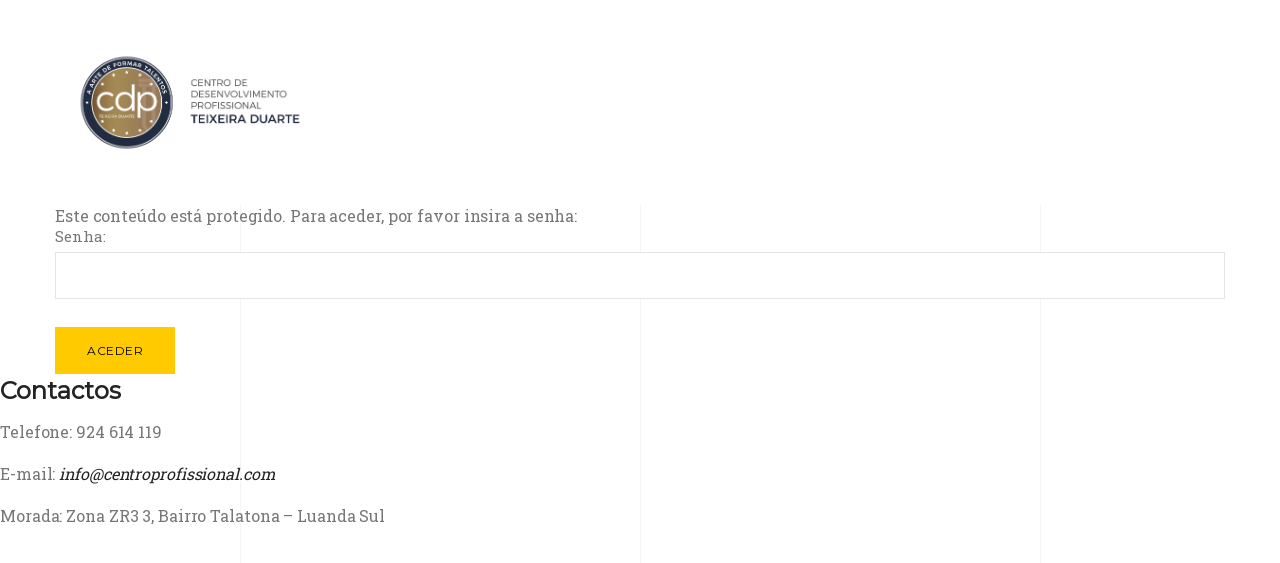

--- FILE ---
content_type: text/html; charset=UTF-8
request_url: https://centroprofissional.com/
body_size: 9781
content:
  <!DOCTYPE html>
<html lang="pt-PT">
<head>
  <meta charset="UTF-8">
  <meta name="viewport" content="width=device-width, initial-scale=1, maximum-scale=1">
    <meta name="msapplication-TileColor" content="#ffcb00">
  <meta name="theme-color" content="#ffcb00">
  <link rel="profile" href="//gmpg.org/xfn/11">
        <link rel="shortcut icon" href="https://centroprofissional.com/wp-content/themes/exertion/assets/images/favicon.png" />
  <title>Centro de Desenvolvimento Profissional Teixeira Duarte &#8211; A arte de criar talentos</title>
<meta name='robots' content='max-image-preview:large' />
<link rel='dns-prefetch' href='//fonts.googleapis.com' />
<link rel='dns-prefetch' href='//use.fontawesome.com' />
<link rel="alternate" type="application/rss+xml" title="Centro de Desenvolvimento Profissional Teixeira Duarte &raquo; Feed" href="https://centroprofissional.com/feed/" />
<link rel="alternate" type="application/rss+xml" title="Centro de Desenvolvimento Profissional Teixeira Duarte &raquo; Feed de comentários" href="https://centroprofissional.com/comments/feed/" />
<script type="text/javascript">
/* <![CDATA[ */
window._wpemojiSettings = {"baseUrl":"https:\/\/s.w.org\/images\/core\/emoji\/15.0.3\/72x72\/","ext":".png","svgUrl":"https:\/\/s.w.org\/images\/core\/emoji\/15.0.3\/svg\/","svgExt":".svg","source":{"concatemoji":"https:\/\/centroprofissional.com\/wp-includes\/js\/wp-emoji-release.min.js?ver=1769283973"}};
/*! This file is auto-generated */
!function(i,n){var o,s,e;function c(e){try{var t={supportTests:e,timestamp:(new Date).valueOf()};sessionStorage.setItem(o,JSON.stringify(t))}catch(e){}}function p(e,t,n){e.clearRect(0,0,e.canvas.width,e.canvas.height),e.fillText(t,0,0);var t=new Uint32Array(e.getImageData(0,0,e.canvas.width,e.canvas.height).data),r=(e.clearRect(0,0,e.canvas.width,e.canvas.height),e.fillText(n,0,0),new Uint32Array(e.getImageData(0,0,e.canvas.width,e.canvas.height).data));return t.every(function(e,t){return e===r[t]})}function u(e,t,n){switch(t){case"flag":return n(e,"\ud83c\udff3\ufe0f\u200d\u26a7\ufe0f","\ud83c\udff3\ufe0f\u200b\u26a7\ufe0f")?!1:!n(e,"\ud83c\uddfa\ud83c\uddf3","\ud83c\uddfa\u200b\ud83c\uddf3")&&!n(e,"\ud83c\udff4\udb40\udc67\udb40\udc62\udb40\udc65\udb40\udc6e\udb40\udc67\udb40\udc7f","\ud83c\udff4\u200b\udb40\udc67\u200b\udb40\udc62\u200b\udb40\udc65\u200b\udb40\udc6e\u200b\udb40\udc67\u200b\udb40\udc7f");case"emoji":return!n(e,"\ud83d\udc26\u200d\u2b1b","\ud83d\udc26\u200b\u2b1b")}return!1}function f(e,t,n){var r="undefined"!=typeof WorkerGlobalScope&&self instanceof WorkerGlobalScope?new OffscreenCanvas(300,150):i.createElement("canvas"),a=r.getContext("2d",{willReadFrequently:!0}),o=(a.textBaseline="top",a.font="600 32px Arial",{});return e.forEach(function(e){o[e]=t(a,e,n)}),o}function t(e){var t=i.createElement("script");t.src=e,t.defer=!0,i.head.appendChild(t)}"undefined"!=typeof Promise&&(o="wpEmojiSettingsSupports",s=["flag","emoji"],n.supports={everything:!0,everythingExceptFlag:!0},e=new Promise(function(e){i.addEventListener("DOMContentLoaded",e,{once:!0})}),new Promise(function(t){var n=function(){try{var e=JSON.parse(sessionStorage.getItem(o));if("object"==typeof e&&"number"==typeof e.timestamp&&(new Date).valueOf()<e.timestamp+604800&&"object"==typeof e.supportTests)return e.supportTests}catch(e){}return null}();if(!n){if("undefined"!=typeof Worker&&"undefined"!=typeof OffscreenCanvas&&"undefined"!=typeof URL&&URL.createObjectURL&&"undefined"!=typeof Blob)try{var e="postMessage("+f.toString()+"("+[JSON.stringify(s),u.toString(),p.toString()].join(",")+"));",r=new Blob([e],{type:"text/javascript"}),a=new Worker(URL.createObjectURL(r),{name:"wpTestEmojiSupports"});return void(a.onmessage=function(e){c(n=e.data),a.terminate(),t(n)})}catch(e){}c(n=f(s,u,p))}t(n)}).then(function(e){for(var t in e)n.supports[t]=e[t],n.supports.everything=n.supports.everything&&n.supports[t],"flag"!==t&&(n.supports.everythingExceptFlag=n.supports.everythingExceptFlag&&n.supports[t]);n.supports.everythingExceptFlag=n.supports.everythingExceptFlag&&!n.supports.flag,n.DOMReady=!1,n.readyCallback=function(){n.DOMReady=!0}}).then(function(){return e}).then(function(){var e;n.supports.everything||(n.readyCallback(),(e=n.source||{}).concatemoji?t(e.concatemoji):e.wpemoji&&e.twemoji&&(t(e.twemoji),t(e.wpemoji)))}))}((window,document),window._wpemojiSettings);
/* ]]> */
</script>
<style id='wp-emoji-styles-inline-css' type='text/css'>

	img.wp-smiley, img.emoji {
		display: inline !important;
		border: none !important;
		box-shadow: none !important;
		height: 1em !important;
		width: 1em !important;
		margin: 0 0.07em !important;
		vertical-align: -0.1em !important;
		background: none !important;
		padding: 0 !important;
	}
</style>
<link rel='stylesheet' id='wp-block-library-css' href='https://centroprofissional.com/wp-includes/css/dist/block-library/style.min.css?ver=1769283973' type='text/css' media='all' />
<style id='classic-theme-styles-inline-css' type='text/css'>
/*! This file is auto-generated */
.wp-block-button__link{color:#fff;background-color:#32373c;border-radius:9999px;box-shadow:none;text-decoration:none;padding:calc(.667em + 2px) calc(1.333em + 2px);font-size:1.125em}.wp-block-file__button{background:#32373c;color:#fff;text-decoration:none}
</style>
<style id='global-styles-inline-css' type='text/css'>
body{--wp--preset--color--black: #000000;--wp--preset--color--cyan-bluish-gray: #abb8c3;--wp--preset--color--white: #ffffff;--wp--preset--color--pale-pink: #f78da7;--wp--preset--color--vivid-red: #cf2e2e;--wp--preset--color--luminous-vivid-orange: #ff6900;--wp--preset--color--luminous-vivid-amber: #fcb900;--wp--preset--color--light-green-cyan: #7bdcb5;--wp--preset--color--vivid-green-cyan: #00d084;--wp--preset--color--pale-cyan-blue: #8ed1fc;--wp--preset--color--vivid-cyan-blue: #0693e3;--wp--preset--color--vivid-purple: #9b51e0;--wp--preset--gradient--vivid-cyan-blue-to-vivid-purple: linear-gradient(135deg,rgba(6,147,227,1) 0%,rgb(155,81,224) 100%);--wp--preset--gradient--light-green-cyan-to-vivid-green-cyan: linear-gradient(135deg,rgb(122,220,180) 0%,rgb(0,208,130) 100%);--wp--preset--gradient--luminous-vivid-amber-to-luminous-vivid-orange: linear-gradient(135deg,rgba(252,185,0,1) 0%,rgba(255,105,0,1) 100%);--wp--preset--gradient--luminous-vivid-orange-to-vivid-red: linear-gradient(135deg,rgba(255,105,0,1) 0%,rgb(207,46,46) 100%);--wp--preset--gradient--very-light-gray-to-cyan-bluish-gray: linear-gradient(135deg,rgb(238,238,238) 0%,rgb(169,184,195) 100%);--wp--preset--gradient--cool-to-warm-spectrum: linear-gradient(135deg,rgb(74,234,220) 0%,rgb(151,120,209) 20%,rgb(207,42,186) 40%,rgb(238,44,130) 60%,rgb(251,105,98) 80%,rgb(254,248,76) 100%);--wp--preset--gradient--blush-light-purple: linear-gradient(135deg,rgb(255,206,236) 0%,rgb(152,150,240) 100%);--wp--preset--gradient--blush-bordeaux: linear-gradient(135deg,rgb(254,205,165) 0%,rgb(254,45,45) 50%,rgb(107,0,62) 100%);--wp--preset--gradient--luminous-dusk: linear-gradient(135deg,rgb(255,203,112) 0%,rgb(199,81,192) 50%,rgb(65,88,208) 100%);--wp--preset--gradient--pale-ocean: linear-gradient(135deg,rgb(255,245,203) 0%,rgb(182,227,212) 50%,rgb(51,167,181) 100%);--wp--preset--gradient--electric-grass: linear-gradient(135deg,rgb(202,248,128) 0%,rgb(113,206,126) 100%);--wp--preset--gradient--midnight: linear-gradient(135deg,rgb(2,3,129) 0%,rgb(40,116,252) 100%);--wp--preset--font-size--small: 13px;--wp--preset--font-size--medium: 20px;--wp--preset--font-size--large: 36px;--wp--preset--font-size--x-large: 42px;--wp--preset--spacing--20: 0.44rem;--wp--preset--spacing--30: 0.67rem;--wp--preset--spacing--40: 1rem;--wp--preset--spacing--50: 1.5rem;--wp--preset--spacing--60: 2.25rem;--wp--preset--spacing--70: 3.38rem;--wp--preset--spacing--80: 5.06rem;--wp--preset--shadow--natural: 6px 6px 9px rgba(0, 0, 0, 0.2);--wp--preset--shadow--deep: 12px 12px 50px rgba(0, 0, 0, 0.4);--wp--preset--shadow--sharp: 6px 6px 0px rgba(0, 0, 0, 0.2);--wp--preset--shadow--outlined: 6px 6px 0px -3px rgba(255, 255, 255, 1), 6px 6px rgba(0, 0, 0, 1);--wp--preset--shadow--crisp: 6px 6px 0px rgba(0, 0, 0, 1);}:where(.is-layout-flex){gap: 0.5em;}:where(.is-layout-grid){gap: 0.5em;}body .is-layout-flex{display: flex;}body .is-layout-flex{flex-wrap: wrap;align-items: center;}body .is-layout-flex > *{margin: 0;}body .is-layout-grid{display: grid;}body .is-layout-grid > *{margin: 0;}:where(.wp-block-columns.is-layout-flex){gap: 2em;}:where(.wp-block-columns.is-layout-grid){gap: 2em;}:where(.wp-block-post-template.is-layout-flex){gap: 1.25em;}:where(.wp-block-post-template.is-layout-grid){gap: 1.25em;}.has-black-color{color: var(--wp--preset--color--black) !important;}.has-cyan-bluish-gray-color{color: var(--wp--preset--color--cyan-bluish-gray) !important;}.has-white-color{color: var(--wp--preset--color--white) !important;}.has-pale-pink-color{color: var(--wp--preset--color--pale-pink) !important;}.has-vivid-red-color{color: var(--wp--preset--color--vivid-red) !important;}.has-luminous-vivid-orange-color{color: var(--wp--preset--color--luminous-vivid-orange) !important;}.has-luminous-vivid-amber-color{color: var(--wp--preset--color--luminous-vivid-amber) !important;}.has-light-green-cyan-color{color: var(--wp--preset--color--light-green-cyan) !important;}.has-vivid-green-cyan-color{color: var(--wp--preset--color--vivid-green-cyan) !important;}.has-pale-cyan-blue-color{color: var(--wp--preset--color--pale-cyan-blue) !important;}.has-vivid-cyan-blue-color{color: var(--wp--preset--color--vivid-cyan-blue) !important;}.has-vivid-purple-color{color: var(--wp--preset--color--vivid-purple) !important;}.has-black-background-color{background-color: var(--wp--preset--color--black) !important;}.has-cyan-bluish-gray-background-color{background-color: var(--wp--preset--color--cyan-bluish-gray) !important;}.has-white-background-color{background-color: var(--wp--preset--color--white) !important;}.has-pale-pink-background-color{background-color: var(--wp--preset--color--pale-pink) !important;}.has-vivid-red-background-color{background-color: var(--wp--preset--color--vivid-red) !important;}.has-luminous-vivid-orange-background-color{background-color: var(--wp--preset--color--luminous-vivid-orange) !important;}.has-luminous-vivid-amber-background-color{background-color: var(--wp--preset--color--luminous-vivid-amber) !important;}.has-light-green-cyan-background-color{background-color: var(--wp--preset--color--light-green-cyan) !important;}.has-vivid-green-cyan-background-color{background-color: var(--wp--preset--color--vivid-green-cyan) !important;}.has-pale-cyan-blue-background-color{background-color: var(--wp--preset--color--pale-cyan-blue) !important;}.has-vivid-cyan-blue-background-color{background-color: var(--wp--preset--color--vivid-cyan-blue) !important;}.has-vivid-purple-background-color{background-color: var(--wp--preset--color--vivid-purple) !important;}.has-black-border-color{border-color: var(--wp--preset--color--black) !important;}.has-cyan-bluish-gray-border-color{border-color: var(--wp--preset--color--cyan-bluish-gray) !important;}.has-white-border-color{border-color: var(--wp--preset--color--white) !important;}.has-pale-pink-border-color{border-color: var(--wp--preset--color--pale-pink) !important;}.has-vivid-red-border-color{border-color: var(--wp--preset--color--vivid-red) !important;}.has-luminous-vivid-orange-border-color{border-color: var(--wp--preset--color--luminous-vivid-orange) !important;}.has-luminous-vivid-amber-border-color{border-color: var(--wp--preset--color--luminous-vivid-amber) !important;}.has-light-green-cyan-border-color{border-color: var(--wp--preset--color--light-green-cyan) !important;}.has-vivid-green-cyan-border-color{border-color: var(--wp--preset--color--vivid-green-cyan) !important;}.has-pale-cyan-blue-border-color{border-color: var(--wp--preset--color--pale-cyan-blue) !important;}.has-vivid-cyan-blue-border-color{border-color: var(--wp--preset--color--vivid-cyan-blue) !important;}.has-vivid-purple-border-color{border-color: var(--wp--preset--color--vivid-purple) !important;}.has-vivid-cyan-blue-to-vivid-purple-gradient-background{background: var(--wp--preset--gradient--vivid-cyan-blue-to-vivid-purple) !important;}.has-light-green-cyan-to-vivid-green-cyan-gradient-background{background: var(--wp--preset--gradient--light-green-cyan-to-vivid-green-cyan) !important;}.has-luminous-vivid-amber-to-luminous-vivid-orange-gradient-background{background: var(--wp--preset--gradient--luminous-vivid-amber-to-luminous-vivid-orange) !important;}.has-luminous-vivid-orange-to-vivid-red-gradient-background{background: var(--wp--preset--gradient--luminous-vivid-orange-to-vivid-red) !important;}.has-very-light-gray-to-cyan-bluish-gray-gradient-background{background: var(--wp--preset--gradient--very-light-gray-to-cyan-bluish-gray) !important;}.has-cool-to-warm-spectrum-gradient-background{background: var(--wp--preset--gradient--cool-to-warm-spectrum) !important;}.has-blush-light-purple-gradient-background{background: var(--wp--preset--gradient--blush-light-purple) !important;}.has-blush-bordeaux-gradient-background{background: var(--wp--preset--gradient--blush-bordeaux) !important;}.has-luminous-dusk-gradient-background{background: var(--wp--preset--gradient--luminous-dusk) !important;}.has-pale-ocean-gradient-background{background: var(--wp--preset--gradient--pale-ocean) !important;}.has-electric-grass-gradient-background{background: var(--wp--preset--gradient--electric-grass) !important;}.has-midnight-gradient-background{background: var(--wp--preset--gradient--midnight) !important;}.has-small-font-size{font-size: var(--wp--preset--font-size--small) !important;}.has-medium-font-size{font-size: var(--wp--preset--font-size--medium) !important;}.has-large-font-size{font-size: var(--wp--preset--font-size--large) !important;}.has-x-large-font-size{font-size: var(--wp--preset--font-size--x-large) !important;}
.wp-block-navigation a:where(:not(.wp-element-button)){color: inherit;}
:where(.wp-block-post-template.is-layout-flex){gap: 1.25em;}:where(.wp-block-post-template.is-layout-grid){gap: 1.25em;}
:where(.wp-block-columns.is-layout-flex){gap: 2em;}:where(.wp-block-columns.is-layout-grid){gap: 2em;}
.wp-block-pullquote{font-size: 1.5em;line-height: 1.6;}
</style>
<link rel='stylesheet' id='contact-form-7-css' href='https://centroprofissional.com/wp-content/plugins/contact-form-7/includes/css/styles.css?ver=1769283973' type='text/css' media='all' />
<link rel='stylesheet' id='rs-plugin-settings-css' href='https://centroprofissional.com/wp-content/plugins/revslider/public/assets/css/settings.css?ver=1769283973' type='text/css' media='all' />
<style id='rs-plugin-settings-inline-css' type='text/css'>
#rs-demo-id {}
</style>
<link rel='stylesheet' id='wp-pagenavi-css' href='https://centroprofissional.com/wp-content/plugins/wp-pagenavi/pagenavi-css.css?ver=1769283973' type='text/css' media='all' />
<link rel='stylesheet' id='font-awesome-css' href='https://centroprofissional.com/wp-content/plugins/js_composer/assets/lib/bower/font-awesome/css/font-awesome.min.css?ver=1769283973' type='text/css' media='all' />
<link rel='stylesheet' id='bootstrap-css' href='https://centroprofissional.com/wp-content/themes/exertion/assets/css/bootstrap.min.css?ver=1769283973' type='text/css' media='all' />
<link rel='stylesheet' id='pe-stroke-css' href='https://centroprofissional.com/wp-content/themes/exertion/assets/css/Pe-icon-7-stroke.min.css?ver=1769283973' type='text/css' media='all' />
<link rel='stylesheet' id='owl-carousel-css' href='https://centroprofissional.com/wp-content/themes/exertion/assets/css/owl.carousel.min.css?ver=1769283973' type='text/css' media='all' />
<link rel='stylesheet' id='nice-select-css' href='https://centroprofissional.com/wp-content/themes/exertion/assets/css/nice-select.min.css?ver=1769283973' type='text/css' media='all' />
<link rel='stylesheet' id='loaders-css' href='https://centroprofissional.com/wp-content/themes/exertion/assets/css/loaders.min.css?ver=1769283973' type='text/css' media='all' />
<link rel='stylesheet' id='swiper-slider-css' href='https://centroprofissional.com/wp-content/themes/exertion/assets/css/swiper.min.css?ver=1769283973' type='text/css' media='all' />
<link rel='stylesheet' id='magnific-popup-css' href='https://centroprofissional.com/wp-content/themes/exertion/assets/css/magnific-popup.min.css?ver=1769283973' type='text/css' media='all' />
<link rel='stylesheet' id='animate-css' href='https://centroprofissional.com/wp-content/themes/exertion/assets/css/animate.min.css?ver=1769283973' type='text/css' media='all' />
<link rel='stylesheet' id='meanmenu-css' href='https://centroprofissional.com/wp-content/themes/exertion/assets/css/meanmenu.css?ver=1769283973' type='text/css' media='all' />
<link rel='stylesheet' id='lions-map-css' href='https://centroprofissional.com/wp-content/themes/exertion/assets/css/jquery-jvectormap-2.0.3.css?ver=1769283973' type='text/css' media='all' />
<link rel='stylesheet' id='slider-css' href='https://centroprofissional.com/wp-content/themes/exertion/assets/css/slider.css?ver=1769283973' type='text/css' media='all' />
<link rel='stylesheet' id='exertion-styles-css' href='https://centroprofissional.com/wp-content/themes/exertion/assets/css/styles.css?ver=1769283973' type='text/css' media='all' />
<link rel='stylesheet' id='exertion-responsive-css' href='https://centroprofissional.com/wp-content/themes/exertion/assets/css/responsive.css?ver=1769283973' type='text/css' media='all' />
<link rel='stylesheet' id='exertion-google-fonts-css' href='//fonts.googleapis.com/css?family=Montserrat:400|Roboto%20Slab:400&#038;subset=latin&#038;ver=1769283973' type='text/css' media='all' />
<style id='akismet-widget-style-inline-css' type='text/css'>

			.a-stats {
				--akismet-color-mid-green: #357b49;
				--akismet-color-white: #fff;
				--akismet-color-light-grey: #f6f7f7;

				max-width: 350px;
				width: auto;
			}

			.a-stats * {
				all: unset;
				box-sizing: border-box;
			}

			.a-stats strong {
				font-weight: 600;
			}

			.a-stats a.a-stats__link,
			.a-stats a.a-stats__link:visited,
			.a-stats a.a-stats__link:active {
				background: var(--akismet-color-mid-green);
				border: none;
				box-shadow: none;
				border-radius: 8px;
				color: var(--akismet-color-white);
				cursor: pointer;
				display: block;
				font-family: -apple-system, BlinkMacSystemFont, 'Segoe UI', 'Roboto', 'Oxygen-Sans', 'Ubuntu', 'Cantarell', 'Helvetica Neue', sans-serif;
				font-weight: 500;
				padding: 12px;
				text-align: center;
				text-decoration: none;
				transition: all 0.2s ease;
			}

			/* Extra specificity to deal with TwentyTwentyOne focus style */
			.widget .a-stats a.a-stats__link:focus {
				background: var(--akismet-color-mid-green);
				color: var(--akismet-color-white);
				text-decoration: none;
			}

			.a-stats a.a-stats__link:hover {
				filter: brightness(110%);
				box-shadow: 0 4px 12px rgba(0, 0, 0, 0.06), 0 0 2px rgba(0, 0, 0, 0.16);
			}

			.a-stats .count {
				color: var(--akismet-color-white);
				display: block;
				font-size: 1.5em;
				line-height: 1.4;
				padding: 0 13px;
				white-space: nowrap;
			}
		
</style>
<!--[if lt IE 9]>
<link rel='stylesheet' id='vc_lte_ie9-css' href='https://centroprofissional.com/wp-content/plugins/js_composer/assets/css/vc_lte_ie9.min.css?ver=1769283973' type='text/css' media='screen' />
<![endif]-->
<link rel='stylesheet' id='font-awesome-official-css' href='https://use.fontawesome.com/releases/v6.4.2/css/all.css?ver=1769283973' type='text/css' media='all' integrity="sha384-blOohCVdhjmtROpu8+CfTnUWham9nkX7P7OZQMst+RUnhtoY/9qemFAkIKOYxDI3" crossorigin="anonymous" />
<link rel='stylesheet' id='malinky-ajax-pagination-css' href='https://centroprofissional.com/wp-content/plugins/exertion-core/assets/css/style.css?ver=1769283973' type='text/css' media='all' />
<link rel='stylesheet' id='font-awesome-official-v4shim-css' href='https://use.fontawesome.com/releases/v6.4.2/css/v4-shims.css?ver=1769283973' type='text/css' media='all' integrity="sha384-IqMDcR2qh8kGcGdRrxwop5R2GiUY5h8aDR/LhYxPYiXh3sAAGGDkFvFqWgFvTsTd" crossorigin="anonymous" />
<script type="text/javascript" src="https://centroprofissional.com/wp-includes/js/jquery/jquery.min.js?ver=1769283973" id="jquery-core-js"></script>
<script type="text/javascript" src="https://centroprofissional.com/wp-includes/js/jquery/jquery-migrate.min.js?ver=1769283973" id="jquery-migrate-js"></script>
<script type="text/javascript" src="https://centroprofissional.com/wp-content/plugins/revslider/public/assets/js/jquery.themepunch.tools.min.js?ver=1769283973" id="tp-tools-js"></script>
<script type="text/javascript" src="https://centroprofissional.com/wp-content/plugins/revslider/public/assets/js/jquery.themepunch.revolution.min.js?ver=1769283973" id="revmin-js"></script>
<link rel="https://api.w.org/" href="https://centroprofissional.com/wp-json/" /><link rel="alternate" type="application/json" href="https://centroprofissional.com/wp-json/wp/v2/pages/18459" /><link rel="EditURI" type="application/rsd+xml" title="RSD" href="https://centroprofissional.com/xmlrpc.php?rsd" />
<meta name="generator" content="WordPress 6.5.7" />
<link rel="canonical" href="https://centroprofissional.com/" />
<link rel='shortlink' href='https://centroprofissional.com/' />
<link rel="alternate" type="application/json+oembed" href="https://centroprofissional.com/wp-json/oembed/1.0/embed?url=https%3A%2F%2Fcentroprofissional.com%2F" />
<link rel="alternate" type="text/xml+oembed" href="https://centroprofissional.com/wp-json/oembed/1.0/embed?url=https%3A%2F%2Fcentroprofissional.com%2F&#038;format=xml" />
<meta name="generator" content="Powered by WPBakery Page Builder - drag and drop page builder for WordPress."/>
<meta name="generator" content="Powered by Slider Revolution 5.4.8.3 - responsive, Mobile-Friendly Slider Plugin for WordPress with comfortable drag and drop interface." />
<script type="text/javascript">function setREVStartSize(e){									
						try{ e.c=jQuery(e.c);var i=jQuery(window).width(),t=9999,r=0,n=0,l=0,f=0,s=0,h=0;
							if(e.responsiveLevels&&(jQuery.each(e.responsiveLevels,function(e,f){f>i&&(t=r=f,l=e),i>f&&f>r&&(r=f,n=e)}),t>r&&(l=n)),f=e.gridheight[l]||e.gridheight[0]||e.gridheight,s=e.gridwidth[l]||e.gridwidth[0]||e.gridwidth,h=i/s,h=h>1?1:h,f=Math.round(h*f),"fullscreen"==e.sliderLayout){var u=(e.c.width(),jQuery(window).height());if(void 0!=e.fullScreenOffsetContainer){var c=e.fullScreenOffsetContainer.split(",");if (c) jQuery.each(c,function(e,i){u=jQuery(i).length>0?u-jQuery(i).outerHeight(!0):u}),e.fullScreenOffset.split("%").length>1&&void 0!=e.fullScreenOffset&&e.fullScreenOffset.length>0?u-=jQuery(window).height()*parseInt(e.fullScreenOffset,0)/100:void 0!=e.fullScreenOffset&&e.fullScreenOffset.length>0&&(u-=parseInt(e.fullScreenOffset,0))}f=u}else void 0!=e.minHeight&&f<e.minHeight&&(f=e.minHeight);e.c.closest(".rev_slider_wrapper").css({height:f})					
						}catch(d){console.log("Failure at Presize of Slider:"+d)}						
					};</script>
<noscript><style> .wpb_animate_when_almost_visible { opacity: 1; }</style></noscript><style>  .no-class {}
  .search-box input[type="submit"], .xrton-navigation .menu-text:after,
  .swiper-slide, .xrton-btn, .swiper-pagination-bullet.swiper-pagination-bullet-active,
  .section-title:after, .location-tooltip, .process-item .xrton-icon:before, .xrton-back-top a,
  .xrton-preloader, .xrton-pagination ul li span:after, .xrton-social.rounded a:hover,
  .xrton-social.rounded a:focus, .grid-view-link:hover .grid-view-square,
  .grid-view-link:focus .grid-view-square, .grid-view-link:hover .grid-view-square:after,
  .grid-view-link:focus .grid-view-square:after, .portfolio-images .owl-carousel .owl-nav .owl-prev:hover,
  .portfolio-images .owl-carousel .owl-nav .owl-next:hover, blockquote .xrton-icon, input[type="submit"],
  .xrton-widget ul li:before, .blog-detail-wrap blockquote:before, .owl-dot.active, .widget_search form input[type="submit"], .xrton-team-single .xrton-social a, .xrton-btn:hover, .xrton-btn:focus, .xrton-back-top a:hover, blockquote:before, .xrton-footer .xrton-footer-widget .xrton-btns-group a, .services-style-two .service-item.xrton-hover .service-info, .hover-style-three .project-info, .slider.slider-horizontal .tooltip-inner, .slider-selection, .xrton-pagination ul.page-numbers li span {
    background-color: #ffcb00;
  }

  .navigation-wrap .xrton-navigation>li.current-menu-item>a,
  .navigation-wrap .xrton-navigation>li.current-menu-item>a>a,
  .navigation-wrap .xrton-navigation>li.current-menu-parent>a>a,
  .navigation-wrap .xrton-navigation ul li.current-page-ancestor>a,
  .navigation-wrap .xrton-navigation>li.current-menu-parent>a,
  .navigation-wrap .xrton-navigation ul li.current-menu-item>a,
  .navigation-wrap .xrton-navigation ul li.current-menu-item>a>a,
  .navigation-wrap .xrton-navigation ul li.current-menu-ancestor>a>a,
  .navigation-wrap .xrton-navigation ul li.current-menu-ancestor>a>span,
  .navigation-wrap .xrton-navigation li.active > a,
  .navigation-wrap .xrton-navigation ul li a:hover,
  .navigation-wrap .xrton-navigation li a:hover,
  .navigation-wrap .xrton-navigation li a:hover a,
  .navigation-wrap .xrton-navigation li li a:hover,
  .navigation-wrap .xrton-navigation li li.active a,
  .navigation-wrap .xrton-navigation li li.active li a:hover,
  .navigation-wrap .xrton-navigation li ul>li.current-menu-parent>a>a,
  .navigation-wrap .xrton-navigation li ul>li.current-menu-parent>a,
  .testimonials-author .author-designation a, .blog-cat a,
  a:hover, a:focus, .xrton-topbar .xrton-social a:hover,
  .xrton-fullscreen-navigation .xrton-navigation > ul > li:hover > a,
  .xrton-fullscreen-navigation .xrton-navigation > ul > li.active > a,
  .xrton-fullscreen-navigation .dropdown-nav li a:hover, .xrton-transparent-btn,
  .project-info p a:hover, .xrton-quote p, .process-title a:hover, .process-item .xrton-transparent-btn:hover,
  .process-item.xrton-hover .process-title, .process-item.xrton-hover .process-title a,
  .process-item.xrton-hover .xrton-transparent-btn, .news-meta ul li a:hover,
  .xrton-footer a:hover, .post-date, .xrton-skills p a:hover, .hover-style-two .project-title a:hover,
  .hover-style-two .project-info p a:hover, .mate-info .xrton-social a:hover,
  .mate-info p a:hover, .testimonials-style-two .author-name, .testimonials-style-two .author-name a,
  .play-link, .xrton-dark-template .xrton-quote p, .xrton-dark-template .author-name a:hover,
  .xrton-dark-template .mate-info a:hover, .xrton-dark-template .mate-info .xrton-social a:hover,
  .xrton-dark-template .testimonials-style-two .author-name, .xrton-dark-template .testimonials-style-two .author-name a,
  .xrton-dark-template .projects-wrap:not([class*="hover-style-"]) .project-title a:hover,
  .breadcrumb-item.active, .breadcrumb-item a:hover, .breadcrumb-item a:focus,
  .xrton-dark-template .process-style-three .process-title a:hover, .masonry-filters ul li a.active,
  .xrton-pagination ul li span, .xrton-pagination ul li a:hover, .xrton-dark-template .masonry-filters ul li a:hover,
  .xrton-dark-template .masonry-filters ul li a.active, .portfolio-info ul li p a:hover, .hover-style-six .project-info p,
  .hover-style-six .project-info p a, .blog-tags a:hover, .author-content .xrton-social a:hover, .comment-reply-link, .checkbox-icon-wrap input[type="checkbox"]:checked + .checkbox-icon:before, .xrton-services.services-style-three .service-item .xrton-icon i, .xrton-quote p, .xrton-process .xrton-icon, .mean-container ul > li.current-menu-ancestor.current-menu-parent > a, .mean-container .dropdown-nav > li.active > a, .testimonials-author h4 a, .blog-cat a, span.subscribe-lttr a, .dropdown-nav li.active > a, .xrton-navigation ul.dropdown-nav li a:hover {
    color: #ffcb00;
  }

  .owl-carousel button.owl-dot.active, .service-item.xrton-hover .service-info, .play-link:hover, .play-link:focus, .hover-style-five .project-info, .portfolio-images .owl-carousel .owl-dot.active, .slider-handle:before {
    background: #ffcb00;
  }

  ::selection {background: #ffcb00;}
  ::-webkit-selection {background: #ffcb00;}
  ::-moz-selection {background: #ffcb00;}
  ::-o-selection {background: #ffcb00;}
  ::-ms-selection {background: #ffcb00;}

  .slider .tooltip.bottom .tooltip-arrow {border-bottom-color: #ffcb00;}

  .xrton-btn.xrton-yellow-border-btn, .services-style-three .service-item.xrton-hover .service-info,
  .accordion-title a:hover, .accordion-title a:focus, .accordion-title a, .navigation-wrap .xrton-navigation ul li.current-menu-parent .menu-text:before,
  .xrton-fullscreen-navigation .xrton-navigation > ul > li.has-dropdown:hover .menu-text:before,
  .xrton-fullscreen-navigation .xrton-navigation > ul > li.has-dropdown.active .menu-text:before, .xrton-main-wrap .xrton-topbar .xrton-topdd-content li {border-color: #ffcb00;}


<!-- Page Bg Color -->
.no-class {}
.xrton-copyright {
  background: #0a0204;
}
  .vt-maintenance-mode {
      }
@media (max-width: 1199px) {
  .no-class {}
  .header-right .xrton-navigation,  .header-right .header-links-wrap {
    display: none!important;
  }

}
body, input[type="submit"], .xrton-btn span, .service-info h4, .footer-widget .widget-title{font-family: "Montserrat", Arial, sans-serif;font-style: normal;}.xrton-navigation ul, .mean-container .mean-nav ul li a, ul.custom-dropdown-nav{font-family: "Roboto Slab", Arial, sans-serif;font-style: normal;}.xrton-navigation .dropdown-menu, .xrton-navigation .dropdown-nav li a, .mean-container .mean-nav ul.sub-menu li a, .mean-container .mean-nav ul.dropdown-nav li a{font-family: "Roboto Slab", Arial, sans-serif;font-style: normal;}p, .xrton-topbar, .caption-subtitle,
.progress-counter, .news-meta ul, .quick-links, .post-date, .breadcrumb, .error-subtitle, .masonry-filters, .blog-tags a, .service-info .service-info-wrap{font-family: "Roboto Slab", Arial, sans-serif;font-style: normal;}.your-custom-class{font-family: "Roboto Slab", Arial, sans-serif;font-style: normal;}</style></head>

<body class="home page-template-default page page-id-18459 wpb-js-composer js-comp-ver-6.0.3 vc_responsive">

  <!-- Xrton Main Wrap, Xrton Sticky Footer -->
  <div class="xrton-main-wrap  ">

    <!-- Xrton Main Wrap Inner -->
    <div class="main-wrap-inner">

              <!-- Xrton Vertical Lines -->
        <div class="xrton-vertical-lines ">
          <div class="container">
            <div class="row">
              <div class="col-4">
                <div class="vertical-line"></div>
              </div>
              <div class="col-4">
                <div class="vertical-line"></div>
              </div>
              <div class="col-4">
                <div class="vertical-line"></div>
              </div>
            </div>
          </div>
        </div>
            <header class="xrton-header  ">
        <div class="container">
          <div class="row">

            <div class="col-md-3 col-8">
                
<div class="xrton-brand  dhve-mobile-logo  hav-default-logo dhav-d-retina-logo" style="">
	<a href="https://centroprofissional.com/">
		<img src="https://centroprofissional.com/wp-content/uploads/2023/08/Logo-CDP-principal-horizontal.png"   alt="Centro de Desenvolvimento Profissional Teixeira Duarte" class="default-logo ">  </a>
</div>            </div>

            <div class="col-md-9 col-4">
              <div class="header-right">

                 <!-- ExertionWP -->
                
              </div>
            </div>

          </div>
        </div>
      </header>


<div class="xrton-content-area  xrton-padding-none" style="">
	<div class="container">
		<div class="row">

			
			<div class="xrton-content-side col-lg-12 col-md-12 col-sm-12 col-xs-12 xrton-no-sidebar">
				<form action="https://centroprofissional.com/wp-login.php?action=postpass" class="post-password-form" method="post">
<p>Este conteúdo está protegido. Para aceder, por favor insira a senha:</p>
<p><label for="pwbox-18459">Senha: <input name="post_password" id="pwbox-18459" type="password" spellcheck="false" size="20" /></label> <input type="submit" class="" name="Submit" value="Aceder" /></p>
</form>
			</div>

			
		</div>
	</div>
</div>

<div id="text-33" class="footer-text widget_text"><h4 class="widget-title">Contactos</h4>			<div class="textwidget"><p>Telefone: 924 614 119</p>
<p>E-mail: <a href="mailto:info@centroprofissional.com"><em>info@centroprofissional.com</em></a></p>
<p>Morada: Zona ZR3 3, Bairro Talatona – Luanda Sul</p>
</div>
		</div><div id="custom_html-3" class="widget_text  widget_custom_html"><div class="textwidget custom-html-widget"><iframe src="https://www.google.com/maps/embed?pb=!1m18!1m12!1m3!1d2531.3029422410827!2d13.203025527514821!3d-8.919840826356408!2m3!1f0!2f0!3f0!3m2!1i1024!2i768!4f13.1!3m3!1m2!1s0x1a51f5be675cde57%3A0x54a870d8ee5d5ce!2sCentro%20de%20Desenvolvimento%20Profissional%20Teixeira%20Duarte%20-%20CDP!5e0!3m2!1spt-PT!2spt!4v1692811198389!5m2!1spt-PT!2spt" width="400" height="300" style="border:0;" allowfullscreen="" loading="lazy" referrerpolicy="no-referrer-when-downgrade"></iframe></div></div>
<!-- Xrton Main Wrap Inner -->
</div>

  <!-- Xrton Footer -->
  
<!-- Xrton Main Wrap -->
</div>


<!-- Xrton Fullscreen Navigation -->
<nav class="xrton-fullscreen-navigation">
  <div class="navigation-wrap">
    <div class="close-btn"><a href="javascript:void(0);"></a></div>
      <div class="xrton-navigation"><ul id="menu-corporate_menu" class=""><li id="menu-item-18158" class="menu-item menu-item-type-post_type menu-item-object-page menu-item-has-children menu-item-18158 has-dropdown"><a href="https://centroprofissional.com/sobre-o-cdp/"> <span class="menu-text"><span class="menu-text-wrap">Sobre nós </span></span></a>
<ul role="menu" class="dropdown-nav">
	<li id="menu-item-18082" class="menu-item menu-item-type-post_type menu-item-object-page menu-item-18082"><a href="https://centroprofissional.com/sobre-o-cdp/">CDP</a></li>
	<li id="menu-item-18062" class="menu-item menu-item-type-custom menu-item-object-custom menu-item-has-children menu-item-18062 has-dropdown"><a href="#">Sustentabilidade</a>
	<ul role="menu" class="dropdown-nav">
		<li id="menu-item-18063" class="menu-item menu-item-type-custom menu-item-object-custom menu-item-18063"><a href="#">Fazer Pescar</a></li>
		<li id="menu-item-18064" class="menu-item menu-item-type-custom menu-item-object-custom menu-item-18064"><a href="#">ODS</a></li>
	</ul>
</li>
	<li id="menu-item-18065" class="menu-item menu-item-type-custom menu-item-object-custom menu-item-18065"><a href="https://www.teixeiraduarte.pt/">Grupo Teixeira Duarte</a></li>
</ul>
</li>
<li id="menu-item-18302" class="menu-item menu-item-type-post_type menu-item-object-page menu-item-has-children menu-item-18302 has-dropdown"><a href="https://centroprofissional.com/instalacoes/"> <span class="menu-text"><span class="menu-text-wrap">Instalações </span></span></a>
<ul role="menu" class="dropdown-nav">
	<li id="menu-item-18066" class="menu-item menu-item-type-custom menu-item-object-custom menu-item-18066"><a href="https://centroprofissional.com/instalacoes#section-formacao">Salas de formação</a></li>
	<li id="menu-item-18067" class="menu-item menu-item-type-custom menu-item-object-custom menu-item-18067"><a href="https://centroprofissional.com/instalacoes#section-refeitorio">Refeitório</a></li>
	<li id="menu-item-18068" class="menu-item menu-item-type-custom menu-item-object-custom menu-item-18068"><a href="https://centroprofissional.com/instalacoes#section-auditorio">Auditório</a></li>
	<li id="menu-item-18069" class="menu-item menu-item-type-custom menu-item-object-custom menu-item-18069"><a href="https://centroprofissional.com/instalacoes#section-estacionamento">Parque de estacionamento</a></li>
</ul>
</li>
<li id="menu-item-18235" class="menu-item menu-item-type-post_type menu-item-object-page menu-item-has-children menu-item-18235 has-dropdown"><a href="https://centroprofissional.com/servicos/"> <span class="menu-text"><span class="menu-text-wrap">Serviços </span></span></a>
<ul role="menu" class="dropdown-nav">
	<li id="menu-item-18396" class="menu-item menu-item-type-post_type menu-item-object-page menu-item-18396"><a href="https://centroprofissional.com/areas-de-formacao/">Formação</a></li>
	<li id="menu-item-18418" class="menu-item menu-item-type-post_type menu-item-object-page menu-item-18418"><a href="https://centroprofissional.com/servicos/formadores/">Formadores</a></li>
	<li id="menu-item-18322" class="menu-item menu-item-type-post_type menu-item-object-page menu-item-18322"><a href="https://centroprofissional.com/servicos/eventos-corporativos/">Eventos corporativos</a></li>
	<li id="menu-item-18074" class="menu-item menu-item-type-custom menu-item-object-custom menu-item-has-children menu-item-18074 has-dropdown"><a href="#">Aluger de espaços</a>
	<ul role="menu" class="dropdown-nav">
		<li id="menu-item-18075" class="menu-item menu-item-type-custom menu-item-object-custom menu-item-18075"><a href="#">Salas de formação</a></li>
		<li id="menu-item-18076" class="menu-item menu-item-type-custom menu-item-object-custom menu-item-18076"><a href="#">Lugar de estacionamento</a></li>
		<li id="menu-item-18077" class="menu-item menu-item-type-custom menu-item-object-custom menu-item-18077"><a href="#">Auditório</a></li>
	</ul>
</li>
</ul>
</li>
<li id="menu-item-18275" class="menu-item menu-item-type-post_type menu-item-object-page menu-item-18275"><a href="https://centroprofissional.com/contact-us-2/"> <span class="menu-text"><span class="menu-text-wrap">Contactos </span></span></a></li>
</ul></div>      <div class="navigation-bottom-wrap">
              </div>
  </div>
</nav>

<!-- Xrton Navigation Overlay -->
<div class="xrton-navigation-overlay"></div>    <!-- Xrton Back Top -->
    <div class="xrton-back-top">
      <a href="javascript:void(0);">
        <span class="xrton-table-wrap">
          <span class="xrton-align-wrap">
            <i class="fa fa-angle-up" aria-hidden="true"></i>
          </span>
        </span>
      </a>
    </div>
  <script type="text/javascript" src="https://centroprofissional.com/wp-content/plugins/contact-form-7/includes/swv/js/index.js?ver=1769283973" id="swv-js"></script>
<script type="text/javascript" id="contact-form-7-js-extra">
/* <![CDATA[ */
var wpcf7 = {"api":{"root":"https:\/\/centroprofissional.com\/wp-json\/","namespace":"contact-form-7\/v1"},"cached":"1"};
/* ]]> */
</script>
<script type="text/javascript" src="https://centroprofissional.com/wp-content/plugins/contact-form-7/includes/js/index.js?ver=1769283973" id="contact-form-7-js"></script>
<script type="text/javascript" src="https://centroprofissional.com/wp-content/themes/exertion/assets/js/html5shiv.min.js?ver=1769283973" id="html5-js"></script>
<script type="text/javascript" src="https://centroprofissional.com/wp-content/themes/exertion/assets/js/respond.min.js?ver=1769283973" id="respond-js"></script>
<script type="text/javascript" src="https://centroprofissional.com/wp-content/themes/exertion/assets/js/bootstrap-slider.min.js?ver=1769283973" id="bootstrap-slider-js"></script>
<script type="text/javascript" src="https://centroprofissional.com/wp-content/themes/exertion/assets/js/placeholders.min.js?ver=1769283973" id="placeholders-js"></script>
<script type="text/javascript" src="https://centroprofissional.com/wp-content/themes/exertion/assets/js/jquery.sticky.min.js?ver=1769283973" id="jquery-sticky-js"></script>
<script type="text/javascript" src="https://centroprofissional.com/wp-content/themes/exertion/assets/js/jarallax.min.js?ver=1769283973" id="jarallax-js"></script>
<script type="text/javascript" src="https://centroprofissional.com/wp-content/themes/exertion/assets/js/jquery.matchHeight-min.js?ver=1769283973" id="matchheight-js"></script>
<script type="text/javascript" src="https://centroprofissional.com/wp-content/plugins/js_composer/assets/lib/bower/isotope/dist/isotope.pkgd.min.js?ver=1769283973" id="isotope-js"></script>
<script type="text/javascript" src="https://centroprofissional.com/wp-content/themes/exertion/assets/js/timelinelite.min.js?ver=1769283973" id="timelinelite-js"></script>
<script type="text/javascript" src="https://centroprofissional.com/wp-content/themes/exertion/assets/js/jquery.counterup.min.js?ver=1769283973" id="counterup-js"></script>
<script type="text/javascript" src="https://centroprofissional.com/wp-content/themes/exertion/assets/js/jquery.panr.min.js?ver=1769283973" id="panr-js"></script>
<script type="text/javascript" src="https://centroprofissional.com/wp-content/themes/exertion/assets/js/packery-mode.pkgd.min.js?ver=1769283973" id="packery-mode-js"></script>
<script type="text/javascript" src="https://centroprofissional.com/wp-content/themes/exertion/assets/js/owl.carousel.min.js?ver=1769283973" id="owl-carousel-js"></script>
<script type="text/javascript" src="https://centroprofissional.com/wp-content/themes/exertion/assets/js/jquery.magnific-popup.min.js?ver=1769283973" id="magnific-popup-js"></script>
<script type="text/javascript" src="https://centroprofissional.com/wp-content/themes/exertion/assets/js/swiper.jquery.min.js?ver=1769283973" id="swiper-js"></script>
<script type="text/javascript" src="https://centroprofissional.com/wp-content/themes/exertion/assets/js/waypoints.min.js?ver=1769283973" id="waypoints-js"></script>
<script type="text/javascript" src="https://centroprofissional.com/wp-content/themes/exertion/assets/js/theia-sticky-sidebar.min.js?ver=1769283973" id="theia-sticky-sidebar-js"></script>
<script type="text/javascript" src="https://centroprofissional.com/wp-content/themes/exertion/assets/js/jquery.nice-select.min.js?ver=1769283973" id="nice-select-js"></script>
<script type="text/javascript" src="https://centroprofissional.com/wp-content/themes/exertion/assets/js/loaders.min.js?ver=1769283973" id="loaders-js"></script>
<script type="text/javascript" src="https://centroprofissional.com/wp-content/themes/exertion/assets/js/lazyload.min.js?ver=1769283973" id="lazyload-js"></script>
<script type="text/javascript" src="https://centroprofissional.com/wp-content/themes/exertion/assets/js/jquery.meanmenu.js?ver=1769283973" id="meanmenu-js"></script>
<script type="text/javascript" src="https://centroprofissional.com/wp-content/themes/exertion/assets/js/jquery-jvectormap-2.0.3.min.js?ver=1769283973" id="exertion-vectormap-js"></script>
<script type="text/javascript" src="https://centroprofissional.com/wp-content/themes/exertion/assets/js/jquery-jvectormap-world-mill.js?ver=1769283973" id="exertion-world-mill-js"></script>
<script type="text/javascript" src="https://centroprofissional.com/wp-content/themes/exertion/assets/js/bootstrap.min.js?ver=1769283973" id="bootstrap-js"></script>
<script type="text/javascript" src="https://centroprofissional.com/wp-content/themes/exertion/assets/js/jquery.circle.progress.min.js?ver=1769283973" id="circle-progress-js"></script>
<script type="text/javascript" src="https://centroprofissional.com/wp-content/themes/exertion/assets/js/scripts.js?ver=1769283973" id="exertion-scripts-js"></script>
<script type="text/javascript" src="https://centroprofissional.com/wp-content/themes/exertion/assets/js/jquery.validate.min.js?ver=1769283973" id="jquery-validate-js"></script>
<script type="text/javascript" id="jquery-validate-js-after">
/* <![CDATA[ */
jQuery(document).ready(function($) {$("#commentform").validate({rules: {author: {required: true,minlength: 2},email: {required: true,email: true},comment: {required: true,minlength: 10}}});});
/* ]]> */
</script>
<script type="text/javascript" id="malinky-ajax-pagination-main-js-js-extra">
/* <![CDATA[ */
var malinkySettings = {"1":""};
/* ]]> */
</script>
<script type="text/javascript" src="https://centroprofissional.com/wp-content/plugins/exertion-core/assets/main.js?ver=1769283973" id="malinky-ajax-pagination-main-js-js"></script>

</body>
</html>
<!--
Performance optimized by W3 Total Cache. Learn more: https://www.boldgrid.com/w3-total-cache/


Served from: centroprofissional.com @ 2026-01-24 19:46:13 by W3 Total Cache
-->

--- FILE ---
content_type: text/css
request_url: https://centroprofissional.com/wp-content/themes/exertion/assets/css/styles.css?ver=1769283973
body_size: 21763
content:
@charset "utf-8";
/*
  VictorThemes Styling
  ----------------------
  1. Exertion Common Classes
  2. Exertion Elements
    -- Exertion Theme Default Color
    -- Exertion Theme Browsers Selection Background
    -- Exertion Theme Hovers
    -- Exertion Theme Backgrounds
    -- Exertion Theme Borders
    -- Exertion Theme Font Family
    -- Exertion Theme Second Font Family
    -- Exertion Dark Version Pages
    -- Exertion Vertical Lines
    -- Exertion Buttons
    -- Exertion Form Fields
    -- Exertion Table
    -- Exertion Nice Select
    -- Exertion Swiper Slider
    -- Exertion Parallax
    -- Exertion Progressbar
    -- Exertion Tooltip
    -- Exertion Owl Carousel Slider
    -- Exertion Circle Progressbar
    -- Exertion Masonry
    -- Exertion Accordion
    -- Exertion Magnific Popup
    -- Exertion Breadcrumb
    -- Exertion Pagination
    -- Exertion Map
    -- Exertion Widgets
    -- Exertion Pe Icon 7 Stroke
    -- Exertion Social
      -- Exertion Default Social
      -- Exertion Rounded Social
    -- Exertion Brand
    -- Exertion Navigation
      -- Exertion Default Navigation
      -- Exertion Fullscreen Navigation
    -- Exertion Back Top
    -- Exertion Preloader
  3. Exertion Reset Classes
  4. Exertion Main Wrap
  5. Exertion Topbar
  6. Exertion Header
     -- Exertion Default Header
     -- Exertion Sticky Header
  7. Exertion Mid Wrap
  8. Exertion Home V1 Page
    -- Exertion Swiper Container
    -- Exertion Aboutus
    -- Exertion Services
    -- Exertion Projects
    -- Exertion Quote
    -- Exertion Excellence
    -- Exertion Client
    -- Exertion Process
    -- Exertion News
    -- Exertion Callout
  9. Exertion Home V2 Page
    -- Exertion Welcome
    -- Exertion Skills
    -- Exertion Projects, Projects Style Two
    -- Exertion Services, Services Style Two
    -- Exertion Testimonials
    -- Exertion Stats
    -- Exertion News, News Spacer One
  10. Exertion Home V3 Page
    -- Exertion Process, Process Style Two
    -- Exertion Services, Services Style Three
    -- Exertion Projects, Projects Style Three
    -- Exertion Team
    -- Exertion Testimonials, Testimonials Style Two
    -- Exertion Faq
  11. Exertion Aboutus Page
    -- Exertion Page Title
    -- Exertion Welcome, Welcome Style Two
  12. Exertion Services Page
    --Process Style Three
  13. Exertion 404 Page
    -- Exertion Error Wrap
  14. Exertion Portfolio Pages
  15. Exertion Blog Page
  16. Exertion Blog Single Page
    -- Exertion Page Title, Page Title Style Two
  17. Exertion Contactus Page
    -- Exertion Contact
  18. Exertion Content Cross Check Page
  19. Exertion Footer
    -- Exertion Default Footer
    -- Exertion Sticky Footer
*/
/* 1. Exertion Common Classes */
html {
  overflow-y: scroll;
}
body {
  font-weight: 400;
  font-size: 14px;
  text-rendering: auto;
  line-height: 1.42857143;
  -webkit-font-smoothing: antialiased;
  -ms-font-smoothing: antialiased;
  -moz-osx-font-smoothing: grayscale;
  font-smoothing: grayscale;
}
::-webkit-input-placeholder {
  color: #666666;
  opacity: 1;
}
::-moz-placeholder {
  color: #666666;
  opacity: 1;
}
:-ms-input-placeholder {
  color: #666666;
  opacity: 1;
}
:-moz-placeholder {
  color: #666666;
  opacity: 1;
}
a {
  -webkit-transition: all ease .3s;
  -ms-transition: all ease .3s;
  transition: all ease .3s;
}
a:focus {
  outline: none;
  outline-offset: 0;
}
a:hover, a:focus {
  text-decoration: none;
}
img {
  max-width: 100%;
  height: auto;
  -webkit-user-select: none;
  -moz-user-select: none;
  -o-user-select: none;
  -ms-user-select: none;
  user-select: none;
}
iframe {
  display: block;
  width: 100%;
  border: none;
}
h1,
.h1,
h2,
.h2,
h3,
.h3,
h4,
.h4,
h5,
.h5,
h6,
.h6 {
  padding-bottom: 10px;
  margin: 0;
  font-weight: 600;
  line-height: 1.42857143;
}
p {
  padding-bottom: 15px;
  margin-bottom: 0;
  color: #777777;
  font-weight: normal;
  font-size: 16px;
  letter-spacing: -0.1px;
  line-height: 27px;
}
video {
  display: block;
  width: auto;
  min-width: 100%;
  height: auto;
  min-height: 100%;
  background-color: #f8f8f8;
}
audio,
canvas,
progress,
video {
  vertical-align: middle;
}
.xrton-table-wrap {
  display: table;
  width: 100%;
  height: 100%;
}
.xrton-align-wrap {
  display: table-cell;
  vertical-align: middle;
  width: 100%;
  height: 100%;
}
.xrton-align-wrap.bottom {
  vertical-align: bottom;
}
.text-italic {
  font-style: italic;
}
.textright {
  text-align: right;
}
.textcenter {
  text-align: center;
}
.xrton-padding-zero {
  padding-top: 0px !important;
  padding-bottom: 0px !important;
}
.xrton-padding-xs {
  padding-top: 10px !important;
  padding-bottom: 10px !important;
}
.xrton-padding-sm {
  padding-top: 20px !important;
  padding-bottom: 20px !important;
}
.xrton-padding-md {
  padding-top: 40px !important;
  padding-bottom: 40px !important;
}
.xrton-padding-lg {
  padding-top: 80px !important;
  padding-bottom: 80px !important;
}
.xrton-padding-xl {
  padding-top: 160px !important;
  padding-bottom: 160px !important;
}

/* 2. Exertion Elements */
/* Exertion Theme Default Color */
body,
a,
.xrton-navigation ul li a:hover,
.xrton-navigation ul li a:focus,
.dropdown-nav li.active > a,
.xrton-btn:hover,
.xrton-btn:focus,
.service-item.xrton-hover .service-title a,
.service-item.xrton-hover .service-title,
.service-item.xrton-hover .xrton-transparent-btn,
.progress-item p,
.xrton-btn.xrton-yellow-border-btn:hover,
.services-style-two .service-title,
.services-style-two .service-item.xrton-hover .service-info p,
.testimonials-info p,
.stats-item p,
.process-info,
.services-style-three .service-title,
.accordion-title a:hover,
.accordion-title a:focus,
.xrton-dark-template .xrton-yellow-border-btn:focus,
.xrton-dark-template .process-wrap-info .section-title-wrap,
.xrton-dark-template .stats-item p,
.xrton-social.rounded a:hover,
.xrton-social.rounded a:focus,
.hover-style-three .project-info a:hover,
.hover-style-three .project-info p,
.hover-style-three .project-info p a,
.hover-style-five .project-info a:hover,
.hover-style-five .project-info a:focus,
.hover-style-five .project-info p,
blockquote p,
.blog-tags a:hover,
.blog-tags a:focus,
.page-links a:hover {
  color: #232323;
}
.dropdown-nav li.active > a,
.xrton-navigation ul.dropdown-nav li a:hover {
  color: #f0bd54;
}

/* Exertion Theme Browsers Selection Background */
::selection {
  background: #f0bd54;
  color: #ffffff;
}
::-webkit-selection {
  background: #f0bd54;
  color: #ffffff;
}
::-moz-selection {
  background: #f0bd54;
  color: #ffffff;
}
::-o-selection {
  background: #f0bd54;
  color: #ffffff;
}
::-ms-selection {
  background: #f0bd54;
  color: #ffffff;
}
/* Exertion Theme Hovers */
.navigation-wrap .xrton-navigation>li.current-menu-item>a,
.navigation-wrap .xrton-navigation>li.current-menu-item>a>a,
.navigation-wrap .xrton-navigation>li.current-menu-parent>a>a,
.navigation-wrap .xrton-navigation ul li.current-page-ancestor>a,
.navigation-wrap .xrton-navigation>li.current-menu-parent>a,
.navigation-wrap .xrton-navigation ul li.current-menu-item>a,
.navigation-wrap .xrton-navigation ul li.current-menu-item>a>a,
.navigation-wrap .xrton-navigation ul li.current-menu-ancestor>a>a,
.navigation-wrap .xrton-navigation ul li.current-menu-ancestor>a>span,
.navigation-wrap .xrton-navigation li.active > a,
.navigation-wrap .xrton-navigation ul li a:hover,
.navigation-wrap .xrton-navigation li a:hover,
.navigation-wrap .xrton-navigation li a:hover a,
.navigation-wrap .xrton-navigation li li a:hover,
.navigation-wrap .xrton-navigation li li.active a,
.navigation-wrap .xrton-navigation li li.active li a:hover,
.navigation-wrap .xrton-navigation li ul>li.current-menu-parent>a>a,
.navigation-wrap .xrton-navigation li ul>li.current-menu-parent>a,
.testimonials-author .author-designation a,
.blog-cat a,
a:hover,
a:focus,
.xrton-topbar .xrton-social a:hover,
.xrton-fullscreen-navigation .xrton-navigation > ul > li:hover > a,
.xrton-fullscreen-navigation .xrton-navigation > ul > li.active > a,
.xrton-fullscreen-navigation .dropdown-nav li a:hover,
.xrton-transparent-btn,
.project-info p a:hover,
.xrton-quote p,
.process-title a:hover,
.process-item .xrton-transparent-btn:hover,
.process-item.xrton-hover .process-title,
.process-item.xrton-hover .process-title a,
.process-item.xrton-hover .xrton-transparent-btn,
.news-meta ul li a:hover,
.xrton-footer a:hover,
.post-date,
.xrton-skills p a:hover,
.hover-style-two .project-title a:hover,
.hover-style-two .project-info p a:hover,
.mate-info .xrton-social a:hover,
.mate-info p a:hover,
.testimonials-style-two .author-name,
.testimonials-style-two .author-name a,
.play-link,
.xrton-dark-template .xrton-quote p,
.xrton-dark-template .author-name a:hover,
.xrton-dark-template .mate-info a:hover,
.xrton-dark-template .mate-info .xrton-social a:hover,
.xrton-dark-template .testimonials-style-two .author-name,
.xrton-dark-template .testimonials-style-two .author-name a,
.xrton-dark-template .projects-wrap:not([class*="hover-style-"]) .project-title a:hover,
.breadcrumb-item.active,
.breadcrumb-item a:hover,
.breadcrumb-item a:focus,
.xrton-dark-template .process-style-three .process-title a:hover,
.masonry-filters ul li a.active,
.xrton-pagination ul li span,
.xrton-pagination ul li a:hover,
.xrton-dark-template .masonry-filters ul li a:hover,
.xrton-dark-template .masonry-filters ul li a.active,
.portfolio-info ul li p a:hover,
.hover-style-six .project-info p,
.hover-style-six .project-info p a,
.blog-tags a,
.author-content .xrton-social a:hover,
.comment-reply-link {
  color: #f0bd54;
}
/* Exertion Theme Backgrounds */
.search-box input[type="submit"],
.xrton-navigation .menu-text:after,
.swiper-slide, .xrton-btn,
.swiper-pagination-bullet.swiper-pagination-bullet-active,
.section-title:after,
.location-tooltip,
.process-item .xrton-icon:before,
.xrton-back-top a,
.xrton-preloader,
.xrton-pagination ul li span:after,
.xrton-social.rounded a:hover,
.xrton-social.rounded a:focus,
.grid-view-link:hover .grid-view-square,
.grid-view-link:focus .grid-view-square,
.grid-view-link:hover .grid-view-square:after,
.grid-view-link:focus .grid-view-square:after,
.portfolio-images .owl-carousel .owl-nav .owl-prev:hover,
.portfolio-images .owl-carousel .owl-nav .owl-next:hover,
blockquote .xrton-icon,
input[type="submit"],
.xrton-widget ul li:before {
  background-color: #f0bd54;
}
.xrton-btn:hover,
.xrton-btn:focus,
.xrton-back-top a:hover {
  background-color: #dda93f;
}
.xrton-callout .parallax-overlay {
  background: rgba(240, 189, 84, 0.8);
}
.toggle-link .toggle-separator,
.toggle-link .toggle-separator:before,
.toggle-link .toggle-separator:after {
  background-color: #232323;
}
/* Exertion Theme Borders */
.xrton-btn.xrton-yellow-border-btn,
.services-style-three .service-item.xrton-hover .service-info,
.accordion-title a:hover,
.accordion-title a:focus {
  border-color: #f0bd54;
}
/* Exertion Theme Font Family */
body, input[type="submit"] {
  font-family: 'Montserrat', sans-serif;
}
/* Exertion Theme Second Font Family */
p,
.xrton-topbar,
.xrton-navigation ul,
.caption-subtitle,
.progress-counter,
.news-meta ul,
.quick-links,
.post-date,
.breadcrumb,
.error-subtitle,
.masonry-filters,
.blog-tags a {
  font-family: 'Roboto Slab', serif;
}
/* Exertion Dark Version Pages */
.xrton-dark-version body,
.xrton-dark-version .main-wrap-inner,
.xrton-dark-version .xrton-sticky-footer .main-wrap-inner {
  background: #091119;
}
.xrton-dark-template .section-title-wrap,
.xrton-dark-template .progress-item p,
.xrton-dark-template .progress-counter,
.xrton-dark-template .author-name,
.xrton-dark-template .author-name a,
.xrton-dark-template .services-style-three .service-title,
.xrton-dark-template .services-style-three .service-title a,
.xrton-dark-template .mate-name,
.xrton-dark-template .mate-name a,
.xrton-dark-template .accordion-title a,
.xrton-dark-template .process-style-three .section-title-wrap,
.xrton-dark-template .process-style-three .process-title,
.xrton-dark-template .process-style-three .process-title a,
.xrton-dark-template .error-subtitle,
.xrton-dark-template .masonry-filters ul li a,
.xrton-dark-template .masonry-filters ul li::after,
.xrton-dark-template .projects-wrap:not([class*="hover-style-"]),
.xrton-dark-template .projects-wrap:not([class*="hover-style-"]) .project-title a {
  color: #ffffff;
}
.xrton-dark-template .section-title:before {
  background-image: url(../images/backgrounds/background7.png);
}
.xrton-dark-template p,
.xrton-dark-template .mate-info .xrton-social a,
.xrton-dark-template .process-style-three .process-info p {
  color: #979fa6;
}
.xrton-dark-template .progress {
  background-color: #283645;
}
.xrton-dark-template .progress-bar {
  background-color: #c6d7e8;
}
.xrton-dark-template .xrton-yellow-border-btn {
  color: #ffffff;
}
.xrton-dark-template .xrton-btn.xrton-yellow-border-btn span:before {
  background-image: url(../images/icons/icon11@3x.png);
}
.xrton-dark-template .about-image:before {
  background-image: url(../images/backgrounds/background12.png);
}
.xrton-dark-template .owl-carousel .owl-nav button.owl-prev {
  background-image: url(../images/icons/icon18@3x.png);
}
.xrton-dark-template .owl-carousel .owl-nav button.owl-next {
  background-image: url(../images/icons/icon20@3x.png);
}
.xrton-dark-template .services-style-three .service-info {
  border-color: #2d3640;
}
.xrton-dark-template .mate-info {
  background: #091119;
}
.xrton-dark-template .card-header {
  background-color: #121d28;
}
.xrton-dark-template .accordion-title a.collapsed {
  border-color: #202e3c;
}
.xrton-dark-template .accordion-title a:before {
  background-image: url(../images/icons/icon25@3x.png);
}
.xrton-dark-template .faq-image .xrton-image:after {
  background-image: url(../images/backgrounds/background7.png);
}
/* Exertion Vertical Lines */
.xrton-vertical-lines {
  position: absolute;
  top: 0;
  left: 0;
  width: 100%;
  height: 100%;
  z-index: -1;
}
.xrton-vertical-lines * {
  height: 100%;
}
.vertical-line {
  position: absolute;
  top: 0;
  left: 50%;
  width: 1px;
  background: #f4f4f4;
  z-index: -1;
}
.xrton-lines-wrap {
  position: relative;
}
.xrton-lines-wrap .xrton-vertical-lines {
  position: absolute;
  z-index: 0;
}
.xrton-white-lines .vertical-line {
  background: rgba(255, 255, 255, 0.05);
}
/* Exertion Buttons */
.xrton-btn {
  display: inline-block;
  vertical-align: middle;
  min-width: 160px;
  padding: 10px 15px;
  font-weight: 600;
  font-size: 12px;
  letter-spacing: 0.5px;
  line-height: 25px;
  text-align: center;
  text-transform: uppercase;
  border: 1px solid transparent;
  position: relative;
  outline: none;
  cursor: pointer;
  -webkit-border-radius: 0;
  -ms-border-radius: 0;
  border-radius: 0;
  -webkit-transition: all ease .3s;
  -ms-transition: all ease .3s;
  transition: all ease .3s;
}
.xrton-btn span {
  display: inline-block;
  padding-right: 28px;
  position: relative;
  font-family: 'Montserrat', sans-serif;
}
.xrton-btn span:before {
  position: absolute;
  top: 50%;
  right: 0;
  width: 21px;
  height: 7px;
  background-image: url(../images/icons/icon4@3x.png);
  background-position: center right;
  background-repeat: no-repeat;
  background-size: 42px auto;
  -webkit-transition: all ease .4s;
  -ms-transition: all ease .4s;
  transition: all ease .4s;
  -webkit-transform: translateY(-50%);
  -ms-transform: translateY(-50%);
  transform: translateY(-50%);
  content: "";
  z-index: 1;
}
.xrton-btn:hover span:before,
.xrton-btn:focus span:before,
.process-item.xrton-hover .xrton-transparent-btn span:before {
  background-position: center left;
}
.xrton-transparent-btn {
  min-width: 10px;
  padding: 0;
}
.xrton-transparent-btn:hover,
.xrton-transparent-btn:focus {
  background-color: transparent;
}
.xrton-transparent-btn span:before {
  background-image: url(../images/icons/icon6@3x.png);
}
.xrton-white-btn {
  background-color: #ffffff;
}
.xrton-small-btn {
  min-width: 140px;
}
.xrton-medium-btn {
  min-width: 220px;
}
.xrton-yellow-border-btn,
.xrton-btns-group .xrton-btn.xrton-transparent-btn {
  background-color: transparent;
}
.xrton-yellow-border-btn:hover,
.xrton-yellow-border-btn:focus {
  background-color: #f6f6f6;
  border-color: #e4e4e4;
}
.xrton-yellow-border-white-btn {
  color: #ffffff;
}
.xrton-yellow-border-white-btn span:before {
  background-image: url(../images/icons/icon11@3x.png);
}
.xrton-left-arrow-btn span {
  padding: 0 0 0 30px;
}
.xrton-left-arrow-btn span:before {
  right: auto;
  left: 0;
  -webkit-transform: translateY(-50%) rotate(180deg);
  -ms-transform: translateY(-50%) rotate(180deg);
  transform: translateY(-50%) rotate(180deg);
}
.xrton-btns-group {
  padding-top: 10px;
}
.xrton-btns-group.cpation-center {
  text-align: center;
}
.xrton-btns-group.cpation-right {
  text-align: right;
}
/* 3. Exertion Reset Classes */
/* Exertion Form Fields */
input[type="text"],
input[type="email"],
input[type="password"],
input[type="tel"],
input[type="search"],
input[type="date"],
input[type="time"],
input[type="datetime-local"],
input[type="event-month"],
input[type="url"],
input[type="number"],
textarea,
select,
.form-control {
  vertical-align: middle;
  width: 100%;
  height: 47px;
  padding: 10px 23px;
  padding-left: 15px;
  font-weight: 500;
  font-size: 15px;
  line-height: 1.42857143;
  border: 1px solid #e5e5e5;
  outline: none;
  letter-spacing: -0.1px;
  font-family: 'Roboto Slab', serif;

  -webkit-border-radius: 0;
  -ms-border-radius: 0;
  border-radius: 0;
  -webkit-box-shadow: none;
  -ms-box-shadow: none;
  box-shadow: none;
  -webkit-appearance: none;
  -ms-appearance: none;
  -o-appearance: none;
  -moz-appearance: none;
  appearance: none;
  -webkit-transition: all ease .3s;
  -ms-transition: all ease .3s;
  transition: all ease .3s;
}
input[type="text"]:focus,
input[type="email"]:focus,
input[type="password"]:focus,
input[type="tel"]:focus,
input[type="search"]:focus,
input[type="date"]:focus,
input[type="time"]:focus,
input[type="datetime-local"]:focus,
input[type="event-month"]:focus,
input[type="url"]:focus,
input[type="number"]:focus,
textarea:focus,
select:focus,
.form-control:focus {
  border-color: #cbcbcb;
}
input[type="file"] {
  overflow: hidden;
  width: 100%;
  font-size: 14px;
}
input[type=number] {
  padding-right: 30px;
  margin-bottom: 0;
  -webkit-appearance: textfield;
  -ms-appearance: textfield;
  -o-appearance: textfield;
  -moz-appearance: textfield;
  appearance: textfield;
}
input[type=number]::-webkit-inner-spin-button,
input[type=number]::-webkit-outer-spin-button {
  margin: 0;
  -webkit-appearance: none;
  -ms-appearance: none;
  -o-appearance: none;
  -moz-appearance: none;
  appearance: none;
}
input[type="radio"] {
  margin: 0 5px 0 0;
}
textarea,
textarea.form-control {
  height: 157px;
  resize: vertical;
}
input[type="submit"],
button[type="submit"] {
  display: inline-block;
  vertical-align: middle;
  min-width: 120px;
  padding: 10px 15px;
  font-weight: 500;
  font-size: 12px;
  letter-spacing: 0.5px;
  line-height: 25px;
  text-align: center;
  text-transform: uppercase;
  border: 1px solid transparent;
  position: relative;
  outline: none;
  cursor: pointer;
  -webkit-border-radius: 0;
  -ms-border-radius: 0;
  border-radius: 0;
  -webkit-transition: all ease .3s;
  -ms-transition: all ease .3s;
  transition: all ease .3s;
}
select {
  padding: 10px 40px 10px 0;
  background-image: url(../images/icons/icon30@3x.png);
  background-position: 100% 50%;
  background-repeat: no-repeat;
  background-size: 11px auto;
  color: #555555;
}
form .fa + input {
  padding-left: 45px;
}
form .wpcf7-form-control-wrap .fa {
  position: absolute;
  top: 18px;
  left: 20px;
  color: #9f9f9f;
  font-size: 13px;
  z-index: 1;
}
form .wpcf7-form-control-wrap .fa-building-o {
  font-size: 15px;
}
form .wpcf7-form-control-wrap .fa-lock {
  font-size: 17px;
}
form .wpcf7-form-control-wrap .fa-globe {
  font-size: 15px;
}
form .wpcf7-form-control-wrap .fa-pencil-square {
  font-size: 16px;
}
select option {
  padding: 5px 10px;
}
select[multiple] {
  height: 175px;
  padding: 9px;
  background-image: none;
}
label {
  font-weight: 400;
  cursor: pointer;
}
label sup,
label .required {
  color: #3f93ca;
  top: -1px;
  font-size: 13px;
}
sub,
sup {
  font-size: 50%;
}
sub {
  bottom: -4px;
}
sup {
  top: -9px;
}
form p {
  padding-bottom: 0;
  line-height: normal;
  position: relative;
}
form label {
  display: inline-block;
  vertical-align: middle;
  padding-bottom: 9px;
  margin-bottom: 0;
  font-weight: 300;
  font-size: 15px;
  line-height: 1.42857143;
  position: relative;
}
form input,
form textarea,
form select {
  margin-bottom: 19px;
}
form input[type="submit"] {
  margin: 0;
}
blockquote {
  margin: 8px 90px;
  text-align: left;
  padding: 20px 0;
}
blockquote p {
  padding-bottom: 0;
  font-size: 18px;
  line-height: 29px;
}
.blog-detail-wrap blockquote p {
  padding-bottom: 18px;
  font-style: italic;
}
blockquote cite {
  display: block;
  font-weight: 500;
  font-style: normal;
  font-size: 18px;
}
blockquote:before {
  background-image: url(../images/icons/icon33@1x.png);
   content: '';
  display: inline-block;
  margin-bottom: 15px;
  background-position: center;
  background-repeat: no-repeat;
  background-size: 19px auto;
  width:19px;
  height: 19px;
  padding: 22px;
  background-color: #f0bd54;
}
.checkbox-icon-wrap .checkbox-icon {
  display: inline-block;
  vertical-align: middle;
  position: relative;
  width: 15px;
  height: 15px;
  margin-right: 5px;
  background: #ffffff;
  border: 1px solid #ececec;
  border-radius: 4px;
}
.checkbox-icon-wrap input[type="checkbox"] {
  display: none;
}
.checkbox-icon-wrap input[type="checkbox"]:checked + .checkbox-icon:before {
  position: absolute;
  top: 55%;
  left: 55%;
  color: #f0bd54;
  font-family: "Font Awesome 5 Free";
  font-weight: 900;
  font-size: 10px;
  text-rendering: auto;
  content: "\f00c";
  -webkit-font-smoothing: antialiased;
  -moz-osx-font-smoothing: grayscale;
  -webkit-transform: translateX(-55%) translateY(-55%);
  -ms-transform: translateX(-55%) translateY(-55%);
  transform: translateX(-55%) translateY(-55%);
  z-index: 1;
}
.radio-icon-wrap .radio-icon {
  display: inline-block;
  vertical-align: middle;
  width: 13px;
  height: 13px;
  margin-right: 1px;
  background: #efefef;
  border: 1px solid #e5e5e5;
  position: relative;
  -webkit-border-radius: 100%;
  -ms-border-radius: 100%;
  border-radius: 100%;
}
.radio-icon-wrap input[type="radio"] {
  display: none;
}
.radio-icon-wrap input[type="radio"]:checked + .radio-icon:before {
  position: absolute;
  top: 3px;
  left: 3px;
  width: 5px;
  height: 5px;
  background: #a16bb8;
  content: "";
  -webkit-border-radius: 100%;
  -ms-border-radius: 100%;
  border-radius: 100%;
  z-index: 1;
}
.wpcf7-list-item label {
  display: inline-block;
  position: relative;
}
.wpcf7-list-item-label {
  display: inline-block;
  vertical-align: middle;
}
/* Exertion Table */
table {
  width: 100%;
  max-width: 100%;
  margin-bottom: 20px;
  text-align: center;
  border: 1px solid #ededed;
}
table th {
  vertical-align: middle;
  padding: 8px;
  font-weight: 600;
  font-size: 16px;
  border: 1px solid #ededed;
}
table td a {
  font-weight: 600;
}
table td {
  vertical-align: top;
  padding: 8px;
  border: 1px solid #ededed;
}
table.table-condensed {
  border: none;
}
table tr #toevent-date {
  background: #111111;
  color: #ffffff;
}
address {
  font-style: italic;
}
.wpcf7-list-item label {
  display: inline-block;
  position: relative;
}
.alignleft {
  display: inline;
  /*float: left;*/
  margin-right: 15px;
}
figure.wp-caption.alignleft {
  float: left;
}
.alignright {
  display: inline;
  float: right;
  margin-left: 15px;
}
.aligncenter {
  display: block;
  clear: both;
  margin-left: auto;
  margin-right: auto;
  text-align: center;
}
.wp-caption {
  margin-bottom: 30px;
}
.wp-caption .wp-caption-text {
  font-size: 15px;
  font-style: italic;
  padding-top: 10px;
}
.post-password-form label {
  display: block;
  overflow: hidden;
  clear: both;
  margin: 0;
}
.post-password-form label input {
  margin-top: 5px;
}
.page-links {
  font-size: 12px;
  line-height: 24px;
}
.page-links a,
.page-links > span {
  border: 1px solid #d1d1d1;
  border-radius: 2px;
  display: inline-block;
  height: 24px;
  margin-right: 3px;
  text-align: center;
  width: 24px;
}
.page-links a {
  background-color: #1a1a1a;
  border-color: #1a1a1a;
  color: #fff;
}
.page-links a:hover {
  background-color: transparent;
  border-color: #d1d1d1;
}
.page-links a span {
  font-size: 12px;
}
.page-links > .page-links-title {
  width: auto;
  height: auto;
  padding-right: 5px;
  margin: 0;
  font-size: 14px;
  border: 0;
}
.says,
.screen-reader-text {
  clip: rect(1px, 1px, 1px, 1px);
  height: 1px;
  overflow: hidden;
  position: absolute !important;
  width: 1px;
  word-wrap: normal !important;
}
.xrton-responsive-table {
  display: block;
  width: 100%;
  overflow-x: auto;
  -webkit-overflow-scrolling: touch;
  -ms-overflow-style: -ms-autohiding-scrollbar;
}
/* Exertion Nice Select */
.nice-select {
  float: none;
  vertical-align: middle;
  width: 100%;
  height: 50px;
  padding: 13px 40px 13px 19px;
  margin-bottom: 19px;
  background-color: #ffffff;
  font-size: 14px;
  line-height: 1.42857143;
  letter-spacing: -0.05px;
  border: 1px solid #eeeeee;
  outline: none;
  white-space: normal;
  -webkit-border-radius: 0;
  -ms-border-radius: 0;
  border-radius: 0;
  -webkit-box-shadow: none;
  box-shadow: none;
  -webkit-appearance: none;
  -ms-appearance: none;
  -o-appearance: none;
  -moz-appearance: none;
  appearance: none;
  -webkit-transition: all ease .3s;
  -ms-transition: all ease .3s;
  transition: all ease .3s;
}
.nice-select .option.selected {
  font-weight: 600;
}
.nice-select:hover,
.nice-select:focus,
.nice-select:active {
  border-color: #eeeeee;
}
.nice-select.open {
  border-color: #dadada;
}
.nice-select:after {
  right: 20px;
  width: 6px;
  height: 6px;
  border-width: 1px;
  border-color: #999999;
}
.nice-select .current {
  display: block;
  overflow: hidden;
  clear: both;
  white-space: nowrap;
  text-overflow: ellipsis;
}
.nice-select .list {
  width: 100%;
  max-height: 200px;
  overflow: auto;
  color: #444444;
  font-size: 14px;
  -webkit-border-radius: 5px;
  -ms-border-radius: 5px;
  border-radius: 5px;
  z-index: 2;
}
.nice-select .option {
  min-height: 10px;
  padding: 10px 19px;
  line-height: 1.42857;
}
/* Exertion Swiper Slider */
.swiper-container {
  clear: both;
  height: 900px;
}
.swiper-container .caption-wrap {
  height: 100%;
  position: relative;
}
.swiper-container .caption-wrap:before {
  position: absolute;
  top: 0;
  left: 0;
  width: 100%;
  height: 100%;
  background: rgba(13, 23, 33, 0.4);
  content: "";
  z-index: 1;
}
.swiper-slide {
  background-image: url(../images/slides/slide1.png);
  background-position: center center !important;
  background-repeat: no-repeat !important;
  background-size: cover !important;
}
.swiper-button-prev,
.swiper-button-next {
  left: 60px;
  width: 50px;
  height: 50px;
  margin: 0;
  background-color: transparent;
  background-image: url(../images/icons/icon3@3x.png);
  background-position: center center;
  background-repeat: no-repeat;
  background-size: 22px auto;
  border: 1px solid #ffffff;
  -webkit-transition: all ease .3s;
  -ms-transition: all ease .3s;
  transition: all ease .3s;
  -webkit-transform: translateY(-50%);
  -ms-transform: translateY(-50%);
  transform: translateY(-50%);
}
.swiper-button-prev:hover,
.swiper-button-next:hover {
  background-color: rgba(255, 255, 255, 0.4);
  border-color: transparent;
}
.swiper-button-next {
  left: auto;
  right: 60px;
  background-image: url(../images/icons/icon2@3x.png);
}
.swiper-pagination-bullet {
  width: 3px;
  height: 11px;
  background: #ffffff;
  opacity: 1;
  -webkit-transition: all ease .3s;
  -ms-transition: all ease .3s;
  transition: all ease .3s;
  -webkit-border-radius: 0;
  -ms-border-radius: 0;
  border-radius: 0;
}
.swiper-pagination-bullet.swiper-pagination-bullet-active {
  height: 20px;
}
.swiper-container-horizontal > .swiper-pagination-bullets .swiper-pagination-bullet {
  margin: 0 10px;
}
.swiper-container-horizontal > .swiper-pagination-bullets,
.swiper-pagination-custom,
.swiper-pagination-fraction {
  bottom: 45px;
}
/* Exertion Parallax */
.xrton-parallax {
  position: relative;
}
.xrton-parallax > * {
  position: relative;
  z-index: 1;
}
.parallax-overlay {
  position: absolute;
  top: 0;
  left: 0;
  height: 100%;
  width: 100%;
  background: rgba(13, 23, 33, 0.9);
  z-index: 0;
}
/* Exertion Progressbar */
.progress-item {
  padding-bottom: 22px;
}
.progress-item p {
  padding-bottom: 8px;
}
.progress-title {
  padding: 0 60px 9px 0;
  color: #323232;
}
.progress {
  height: 7px;
  overflow: visible;
  margin-bottom: 0;
  background-color: #dfdfdf;
  -webkit-box-shadow: none;
  box-shadow: none;
  -webkit-border-radius: 0;
  -ms-border-radius: 0;
  border-radius: 0;
}
.progress-bar {
  float: none;
  overflow: visible !important;
  background-color: #0d1721;
  color: inherit;
  font-size: 18px;
  letter-spacing: -0.05px;
  position: relative;
  -webkit-box-shadow: none;
  box-shadow: none;
  -webkit-transition: none;
  -o-transition: none;
  transition: none;
}
.progress-counter {
  position: absolute;
  top: -33px;
  right: 0;
  font-weight: 300;
  font-size: 16px;
  letter-spacing: -0.1px;
  z-index: 1;
  background-color: #fff;
  padding: 5px;
  display: none;
}
.xrton-dark-template .progress-counter {
  background-color: #091119;
}
/* Exertion Tooltip */
.location-item {
  position: absolute;
  left: 95px;
  top: 60px;
  z-index: 1;
}
.location-item:nth-child(2n) {
  top: 195px;
  left: 220px;
}
.location-item:nth-child(3n) {
  top: 115px;
  left: 300px;
}
.location-item:nth-child(4n) {
  top: 120px;
  left: 450px;
}
.location-item:nth-child(5n) {
  top: 65px;
  left: 335px;
}
.location-item:nth-child(6n) {
  top: 220px;
  left: 550px;
}
.location-item:nth-child(7n) {
  top: 40px;
  left: 555px;
}
.location-tooltip {
  display: inline-block;
  vertical-align: middle;
  width: 8px;
  height: 8px;
}
.tooltip.show {
  opacity: 1;
}
.tooltip .arrow {
  width: 15px;
  height: 10px;
}
.tooltip .arrow:before {
  border-width: 11px 9px 0;
  border-top-color: #ffffff;
}
.tooltip-inner {
  padding: 11px 25px 0;
  background: #ffffff;
  color: #333333;
  -webkit-border-radius: 0;
  -ms-border-radius: 0;
  border-radius: 0;
  -webkit-box-shadow: 0 0 5px rgba(0, 0, 0, 0.1);
  -ms-box-shadow: 0 0 5px rgba(0, 0, 0, 0.1);
  box-shadow: 0 0 5px rgba(0, 0, 0, 0.1);
}
.tooltip-inner h5 {
  padding-bottom: 0;
  font-weight: 300;
  font-size: 30px;
  line-height: 36px;
  letter-spacing: -0.35px;
}
.tooltip-inner h5 sub {
  display: inline-block;
  margin-left: -2px;
  font-size: 18px;
}
.tooltip-inner p {
  font-size: 13px;
}
/* Exertion Owl Carousel Slider */
.owl-carousel .owl-item img {
  display: inline-block;
  width: auto;
}
.owl-carousel .owl-prev,
.owl-carousel .owl-next,
.owl-carousel .owl-dot {
  cursor: pointer;
}
/*.slider-no-current,*/

.owl-carousel .owl-nav {
  text-align: center;
}
.owl-carousel .owl-nav .owl-next,
.owl-carousel .owl-nav .owl-prev,
.owl-carousel .owl-nav button.owl-prev,
.owl-carousel .owl-nav button.owl-next {
  position: absolute;
  top: 21%;
  left: -10px;
  width: 21px;
  height: 25px;
  margin: 0 5px;
  background-image: url(../images/icons/icon14@3x.png);
  background-position: center left;
  background-repeat: no-repeat;
  background-size: 42px auto;
  outline: none;
  -webkit-transition: all ease .3s;
  -ms-transition: all ease .3s;
  transition: all ease .3s;
  -webkit-transform: translateY(-21%);
  -ms-transform: translateY(-21%);
  transform: translateY(-21%);
  z-index: 1;
}
.owl-carousel .owl-nav .owl-prev:hover,
.owl-carousel .owl-nav button.owl-prev:hover {
  background-position: center right;
}
.owl-carousel .owl-nav .owl-next,
.owl-carousel .owl-nav button.owl-next {
  left: auto;
  right: -10px;
  background-image: url(../images/icons/icon15@3x.png);
  background-position: center right;
}
.owl-carousel .owl-nav .owl-next:hover,
.owl-carousel .owl-nav button.owl-next:hover {
  background-position: center left;
}
.owl-drag .disabled {
  display: none;
}
.owl-carousel .owl-dots {
  position: absolute;
  bottom: 30px;
  left: 0;
  right: 0;
  text-align: center;
  z-index: 1;
}
.owl-carousel button.owl-dot {
  display: inline-block;
  vertical-align: bottom;
  width: 3px;
  height: 11px;
  margin: 0 10px;
  background: rgba(255, 255, 255, 0.5);
  cursor: pointer;
  text-indent: -999px;
  outline: none;
  -webkit-transition: all ease .3s;
  -ms-transition: all ease .3s;
  transition: all ease .3s;
}
.owl-carousel button.owl-dot.active {
  height: 19px;
  background: #f0bd54;
}
.slider-no-current {
  display: none;
  padding-top: 46px;
}
.current-no:after {
  content: "/"
}
.owl-carousel .owl-dot {
  display: inline-block;
  vertical-align: middle;
  width: 6px;
  height: 6px;
  margin: 0 7px;
  background: #cccccc;
  border: 2px solid transparent;
  cursor: pointer;
  text-indent: -999px;
  -webkit-border-radius: 100%;
  -ms-border-radius: 100%;
  border-radius: 100%;
  -webkit-transition: all ease .3s;
  -ms-transition: all ease .3s;
  transition: all ease .3s;
}
.owl-carousel .owl-nav {
  text-align: center;
  color: #b5b5b5;
}
.owl-carousel .owl-prev:before,
.owl-carousel .owl-next:before {
  position: absolute;
  top: 50%;
  left: 0;
  font: normal normal normal 20px/1.42857143 FontAwesome;
  text-rendering: auto;
  content: "\f104";
  -webkit-font-smoothing: antialiased;
  -moz-osx-font-smoothing: grayscale;
  -webkit-transition: all ease .3s;
  -ms-transition: all ease .3s;
  transition: all ease .3s;
  -webkit-transform: translateY(-50%);
  -ms-transform: translateY(-50%);
  transform: translateY(-50%);
  z-index: 1;
  opacity: 0;
}
.slider-no-current {
  display: none;
  padding-top: 46px;
}
.owl-carousel .owl-dots {
  margin-top: 40px;
  text-align: center;
  position: relative;
}
.owl-dot.active {
  background-color: #f0bd54;
}
.owl-carousel .disabled {
  display: none;
}
.owl-carousel .disabled {
  display: none;
}
/* Exertion Circle Progressbar */
.circle-progressbar {
  display: inline-block;
  min-height: 185px;
  margin-bottom: 28px;
  font-weight: 300;
  font-size: 30px;
  position: relative;
}
.circle-progressbar canvas {
  background: rgba(13, 23, 33, 0.85);
  -webkit-border-radius: 100%;
  -ms-border-radius: 100%;
  border-radius: 100%;
}
.circle-progressbar .circle-counter {
  font-weight: 600;
  font-size: 40px;
}
.circle-progressbar-counter {
  position: absolute;
  top: 50%;
  left: 50%;
  padding-bottom: 0;
  letter-spacing: -0.2px;
  -webkit-transform: translateX(-50%) translateY(-50%);
  -ms-transform: translateX(-50%) translateY(-50%);
  transform: translateX(-50%) translateY(-50%);
  z-index: 1;
}
/* Exertion Masonry */
.xrton-masonry {
  margin: 0 -20px;
}
.masonry-item {
  float: left;
  width: 50%;
  padding: 0 20px 40px;
}
.masonry-item.one-half {
  width: 25%;
}
.xrton-masonry[data-item="3"] .masonry-item {
  width: 33.33333333%;
}
.xrton-masonry[data-item="4"] .masonry-item {
  width: 25%;
}
.xrton-masonry[data-space="30"] {
  margin: 0 -15px;
}
.xrton-masonry[data-space="30"] .masonry-item {
  padding: 0 15px 30px;
}
.masonry-item .project-item {
  margin-bottom: 0;
}
.masonry-item .xrton-image img {
  width: 100%;
}
.masonry-filters {
  padding-bottom: 20px;
  font-weight: 400;
  font-size: 16px;
  letter-spacing: -0.1px;
  text-align: center;
}
.masonry-filters ul {
  padding: 0;
  margin: 0;
  list-style: none;
}
.masonry-filters ul li {
  display: inline-block;
  vertical-align: middle;
  padding-bottom: 15px;
}
.masonry-filters ul li:after {
  display: inline-block;
  padding: 0 23px 0 27px;
  content: "/";
}
.masonry-filters ul li:last-child:after {
  display: none;
}
.masonry-filters ul li a {
  display: inline-block;
}
/* Exertion Accordion */
.card {
  margin-bottom: 14px;
  border: none;
  background-color: transparent;
}
.card:last-child {
  margin-bottom: 0;
}
.card-header {
  padding: 0;
  background: #fafafa;
  border-bottom: none;
}
.card-header h5 {
  font-size: 16px;
}
.xrton-accordion  {
  padding: 20px 0 30px;
}
.accordion-title {
  padding-bottom: 0;
  font-weight: 500;
  letter-spacing: -0.4px;
}
.accordion-title a {
  display: block;
  padding: 11px 65px 11px 20px;
  border: 1px solid #f0bd54;
  position: relative;
}
.accordion-title a.collapsed {
  border-color: #e2e2e2;
}
.accordion-title a.collapsed:before {
  -webkit-transform: translateY(-50%) rotate(0deg);
  -ms-transform: translateY(-50%) rotate(0deg);
  transform: translateY(-50%) rotate(0deg);
}
.accordion-title a:before {
  position: absolute;
  top: 50%;
  right: 25px;
  width: 19px;
  height: 19px;
  background-image: url(../images/icons/icon24@3x.png);
  background-position: center center;
  background-repeat: no-repeat;
  background-size: 21px auto;
  content: "";
  -webkit-transition: all ease .3s;
  -ms-transition: all ease .3s;
  transition: all ease .3s;
  -webkit-transform: translateY(-50%) rotate(90deg);
  -ms-transform: translateY(-50%) rotate(90deg);
  transform: translateY(-50%) rotate(90deg);
  z-index: 1;
}
.card-body {
  padding: 17px 10px 11px 20px;
}
.card-body p {
  padding-bottom: 0;
}
.in.collapse {
  display: block;
}
/* Exertion Magnific Popup */
.mfp-bg {
  background: rgba(0, 0, 0, 0.85);
  opacity: 1;
}
.mfp-close {
  position: absolute;
  right: 28px;
  top: 30px;
  width: 16px;
  height: 16px;
  padding: 0;
  cursor: pointer;
  opacity: 1;
  z-index: 9999;
}
.mfp-close:active {
  top: 30px;
}
.mfp-bottom-bar {
  display: none;
}
.mfp-bottom-bar a {
  color: #ffffff;
  font-weight: 700;
}
.mfp-image-holder .mfp-close,
.mfp-iframe-holder .mfp-close {
  top: -30px;
  right: 0;
  width: 16px;
  padding-right: 0;
}
.mfp-image-holder .mfp-close {
  display: none;
}
.mfp-container {
  padding: 0 25px;
}
.mfp-container .mfp-img {
  padding: 0;
}
.mfp-container .mfp-arrow {
  width: 50px;
  height: 50px;
  margin: 0;
  color: #ffffff;
  opacity: 1;
  cursor: pointer;
  -webkit-transform: translateY(-50%);
  -ms-transform: translateY(-50%);
  transform: translateY(-50%);
  -webkit-tap-highlight-color: transparent;
  z-index: 9999;
}
.mfp-arrow:after {
  display: none;
}
.mfp-arrow:before {
  display: inline-block;
  margin: 0;
  font-family: FontAwesome;
  font-weight: 900;
  font-size: 30px;
  border: none;
  position: static;
  opacity: 1;
  text-rendering: auto;
  -webkit-font-smoothing: antialiased;
  -moz-osx-font-smoothing: grayscale;
  content: "\f104";
  -webkit-transition: all ease .3s;
  -ms-transition: all ease .3s;
  transition: all ease .3s;
}
.mfp-arrow-left {
  left: 30px;
}
.mfp-arrow-right {
  right: 45px;
}
.mfp-arrow-right:before {
  content: "\f105";
}
.mfp-figure:after {
  display: none;
}
.mfp-close:before {
  position: absolute;
  top: -2px;
  left: 7px;
  width: 2px;
  height: 16px;
  background: #ffffff;
  content: "";
  -webkit-transform: rotate(45deg);
  transform: rotate(45deg);
  z-index: 1;
}
.mfp-close:after {
  position: absolute;
  top: -2px;
  right: 7px;
  width: 2px;
  height: 16px;
  background: #ffffff;
  content: "";
  -webkit-transform: rotate(-45deg);
  transform: rotate(-45deg);
  z-index: 1;
}
/* Exertion Breadcrumb */
.breadcrumb {
  display: block;
  padding: 0;
  margin-bottom: 0;
  background-color: transparent;
  font-weight: 400;
  font-size: 15px;
  letter-spacing: -0.1px;
}
.breadcrumb-item {
  display: inline-block;
}
.breadcrumb-item a {
  color: #ffffff;
}
.breadcrumb-item + .breadcrumb-item:before {
  width: 6px;
  height: 6px;
  padding: 0;
  margin: 0 16px 1px 11px;
  border-top: 1px solid #ffffff;
  border-right: 1px solid #ffffff;
  border-bottom: 0px solid #ffffff;
  border-left: 0px solid #ffffff;
  content: "";
  -webkit-transform: rotate(45deg);
  -ms-transform: rotate(45deg);
  transform: rotate(45deg);
}
/* Exertion Pagination */
.xrton-pagination {
  padding-top: 15px;
  text-align: center;
  padding-bottom: 30px;
  display: inline-block;
  width: 100%;
}
.blog-mid-wrapper .xrton-pagination {
  padding-bottom: 5px;
}
.xrton-pagination ul {
  padding: 0;
  margin: 0;
  font-weight: 500;
  font-size: 15px;
  list-style: none;
}
.xrton-pagination ul li {
  display: inline-block;
  padding: 0;
}
.xrton-pagination ul li a,
.xrton-pagination ul li a {
  padding: 0 20px;
}
.xrton-pagination ul li a.prev,
.xrton-pagination ul li a.next {
  padding: 0 4px;
}
.xrton-pagination ul li a.prev,
.xrton-pagination ul li a.next {
  display: inline-block;
  width: 9px;
  height: 9px;
  background-repeat: no-repeat;
  background-size: 18px auto;
}
.xrton-pagination ul li a.prev {
  background-image: url(../images/icons/icon26@3x.png);
  background-position: center left;
}
.xrton-pagination ul li a.next {
  background-image: url(../images/icons/icon27@3x.png);
  background-position: center right;
}
.xrton-pagination ul li a.prev:hover {
  background-position: center right;
}
.xrton-pagination ul li a.next:hover {
  background-position: center left;
}
.xrton-pagination ul li a {
  color: #777777;
}
.xrton-pagination ul li span {
  display: inline-block;
  padding: 0 7px;
  position: relative;
}
.xrton-pagination ul.page-numbers li span {
  color: #fff;
  background-color: #f0bd54;
  padding: 7px 16px;
  margin-right: 8px;
  margin-left: 5px;
}
.pagination-spacer-one {
  padding-top: 42px;
}
/* Exertion Map */
.xrton-map {
  height: 490px;
}
.gm-style-iw {
  padding: 5px 10px;
}
.gm-style-iw p {
  padding-bottom: 5px;
}
.gm-style-iw h4 {
  font-size: 18px;
}
.gm-style-iw h1,
.gm-style-iw h2,
.gm-style-iw h3,
.gm-style-iw h4,
.gm-style-iw h5,
.gm-style-iw h6 {
  padding-bottom: 0;
}
.xrton-map .gm-style-iw h1 {
  font-size: 24px;
  line-height: 32px;
}
/* Exertion Widgets */
.xrton-widget {
  padding-bottom: 42px;
}
.xrton-widget ul {
  padding: 0;
  margin: 0;
  font-size: 15px;
  letter-spacing: -0.1px;
  list-style: none;
}
.xrton-widget ul ul {
  padding: 15px 0 0;
}
.xrton-widget ul li {
  padding: 0 0 13px 24px;
  position: relative;
}
.xrton-widget ul li:last-child {
  padding-bottom: 0;
}
.xrton-widget .nice-select .option:last-child {
  padding-bottom: 8px;
}
.xrton-widget ul li:before {
  position: absolute;
  top: 8px;
  left: 0;
  width: 6px;
  height: 6px;
  content: "";
  -webkit-border-radius: 100%;
  -ms-border-radius: 100%;
  border-radius: 100%;
  z-index: 1;
}
.xrton-widget .widget-title {
  padding-bottom: 15px;
  font-size: 18px;
  letter-spacing: -0.4px;
}
.xrton-widget img {
  height: auto;
  padding-top: 5px;
}
.xrton-widget .rsswidget img {
  padding-top: 0;
  padding-right: 2px;
}
.xrton-widget .nice-select .option:before {
  display: none;
}
#menu-testing-menu li {
  padding-left: 15px;
}
.xrton-secondary .xrton-widget .widget-title  {
  font-size: 20px;
}
.xrton-secondary .xrton-widget ul {
  font-size: 16px;
}
/* Exertion Pe Icon 7 Stroke */
[class*="pe-7s"] {
  display: inline-block;
  vertical-align: middle;
  font-size: 40px;
}
/* Exertion Social */
/* Exertion Default Social */
.xrton-social a {
  display: inline-block;
  margin-right: 10px;
}
.xrton-social a:last-child {
  margin-right: 0;
}
.xrton-social .social-label {
  display: inline-block;
  padding-right: 3px;
}
/* Exertion Rounded Social */
.xrton-social.rounded a {
  width: 35px;
  height: 35px;
  margin: 0 5px 4px 0;
  background: #e9e9e9;
  text-align: center;
  line-height: 35px;
  -webkit-border-radius: 100%;
  -ms-border-radius: 100%;
  border-radius: 100%;
}
.xrton-social.rounded a:last-child {
	margin-right: 0;
}
/* Exertion Brand */
.xrton-brand {
  float: left;
  padding: 31px 0 31px;
}

/* Exertion Navigation */
/* Exertion Default Navigation */
.xrton-navigation {
  display: inline-block !important;
  vertical-align: middle;
  padding-right: 25px;
}
.xrton-navigation ul {
  padding: 0;
  margin: 0;
  font-weight: 400;
  font-size: 15px;
  letter-spacing: -0.1px;
  list-style: none;
}
.xrton-navigation > ul > li {
  display: inline-block;
  position: relative;
}
.xrton-navigation > ul > li > a {
  display: inline-block;
  padding: 31px 32px 34px 0;
}
.xrton-navigation > ul > li:last-child > a {
  padding-right: 30px;
}
.xrton-navigation .menu-text {
  position: relative;
}
.xrton-navigation .menu-text-wrap {
  position: relative;
  z-index: 1;
}
.xrton-navigation > ul > li.has-dropdown .menu-text {
  padding-right: 10px;
}
.xrton-navigation > ul > li.has-dropdown .menu-text:before {
  position: absolute;
  top: 8px;
  right: 0;
  width: 5px;
  height: 5px;
  border-bottom: 1px solid #232323;
  border-left: 1px solid #232323;
  content: "";
  -webkit-transform: rotate(-45deg);
  -ms-transform: rotate(-45deg);
  transform: rotate(-45deg);
  z-index: 1;
}
.xrton-navigation ul>li.current-menu-item>a,
.xrton-navigation ul li.current-page-ancestor>a,
.xrton-navigation ul li ul li.current-menu-ancestor a,
.xrton-navigation ul li.current-menu-ancestor a,
.xrton-navigation ul li.active a,
.xrton-navigation ul li a:hover,
.xrton-navigation ul>li li.current_page_parent>a,
.xrton-navigation > ul > li.current-menu-parent .menu-text:after,
.xrton-navigation > ul > li:hover .menu-text:after,
.xrton-navigation > ul > li.active .menu-text:after {
  width: 100%;
}
.xrton-navigation .menu-text:after {
  position: absolute;
  left: 0;
  bottom: 4px;
  width: 0;
  height: 6px;
  content: "";
  -webkit-transition: all ease .3s;
  -ms-transition: all ease .3s;
  transition: all ease .3s;
  z-index: 0;
}
.dropdown-nav {
  display: none;
  position: absolute;
  top: 100%;
  left: 0;
  min-width: 200px;
  text-align: left;
  background: #f5f5f5;
  z-index: 2;
}
.dropdown-nav li {
  padding: 0 20px;
}
.dropdown-nav li a {
  display: block;
  padding: 10px 0;
  color: #4a4a4a;
  border-bottom: 1px solid #d7d7d7;
}
.dropdown-nav li:last-child a {
  border-bottom: none;
}
.xrton-navigation ul.dropdown-nav  {
  padding-top: 10px;
  padding-bottom: 10px;
}
/* Exertion Fullscreen Navigation */
.xrton-fullscreen-navigation {
  position: fixed;
  top: 0;
  right: 0;
  width: 300px;
  height: 100%;
  background: #ffffff;
  overflow-y: auto;
  -webkit-overflow-scrolling: touch;
  -ms-overflow-style: -ms-autohiding-scrollbar;
  -webkit-transition: all 1000ms cubic-bezier(0.645, 0.045, 0.095, 1.08);
  -ms-transition: all 1000ms cubic-bezier(0.645, 0.045, 0.095, 1.08);
  transition: all 1000ms cubic-bezier(0.645, 0.045, 0.095, 1.08);
  -webkit-transform: translateX(100%);
  -ms-transform: translateX(100%);
  transform: translateX(100%);
  z-index: 5;
}
.navigation-wrap {
  padding: 80px 30px;
}
.xrton-fullscreen-navigation .xrton-navigation {
  font-weight: 700;
}
.xrton-fullscreen-navigation .xrton-navigation > ul {
  font-weight: 400;
  font-size: 18px;
  letter-spacing: -0.2px;
}
.xrton-fullscreen-navigation .xrton-navigation > ul > li {
  display: block;
  padding: 15px 0;
}
.xrton-fullscreen-navigation .xrton-navigation > ul > li > a {
  padding: 0;
}

.xrton-fullscreen-navigation .xrton-navigation > ul > li.has-dropdown .menu-text:before {
  top: 7px;
  right: 0;
  width: 7px;
  height: 7px;
  border-bottom: 2px solid #232323;
  border-left: 2px solid #232323;
}
.navigation-wrap .xrton-navigation ul li.current-menu-parent .menu-text:before,
.xrton-fullscreen-navigation .xrton-navigation > ul > li.has-dropdown:hover .menu-text:before,
.xrton-fullscreen-navigation .xrton-navigation > ul > li.has-dropdown.active .menu-text:before {
  border-color: #f0bd54 ;
}
.xrton-fullscreen-navigation .xrton-navigation > ul > li.has-dropdown .menu-text {
  padding-right: 15px;
}
.xrton-fullscreen-navigation .xrton-navigation .menu-text:after {
  display: none;
}
.xrton-fullscreen-navigation .dropdown-nav {
  position: static;
  min-width: 100%;
  padding-top: 20px;
  background: transparent;
  font-weight: 400;
  font-size: 16px;
}
.xrton-fullscreen-navigation .dropdown-nav li {
  padding: 0;
}
.xrton-fullscreen-navigation .dropdown-nav li a {
  padding: 7px 0;
  border-bottom: none;
}
.close-btn a {
  position: absolute;
  top: 25px;
  right: 25px;
  width: 25px;
  height: 25px;
  z-index: 6;
}
.close-btn a:hover:before,
.close-btn a:hover:after {
  width: 2px;
  height: 20px;
}
.close-btn a:before,
.close-btn a:after {
  position: absolute;
  top: 50%;
  left: 50%;
  width: 2px;
  height: 16px;
  background: #999999;
  content: "";
  -webkit-transition: all ease .3s;
  -ms-transition: all ease .3s;
  transition: all ease .3s;
  -webkit-transform: translateY(-50%) translateX(-50%) rotate(45deg);
  -ms-transform: translateY(-50%) translateX(-50%) rotate(45deg);
  transform: translateY(-50%) translateX(-50%) rotate(45deg);
  z-index: 2;
}
.close-btn a:after {
  -webkit-transform: translateY(-50%) translateX(-50%) rotate(-45deg);
  -ms-transform: translateY(-50%) translateX(-50%) rotate(-45deg);
  transform: translateY(-50%) translateX(-50%) rotate(-45deg);
}
.xrton-btn.xrton-small-btn.space-value {
  margin-bottom: 25px;
}
/* Exertion Navigation Overlay */
.xrton-navigation-overlay {
  position: fixed;
  top: 0;
  right: 0;
  width: 100%;
  height: 100%;
  background: rgba(0, 0, 0, 0.3);
  content: "";
  -webkit-transition: all 1500ms cubic-bezier(0.645, 0.045, 0.095, 1.08);
  -ms-transition: all 1500ms cubic-bezier(0.645, 0.045, 0.095, 1.08);
  transition: all 1500ms cubic-bezier(0.645, 0.045, 0.095, 1.08);
  -webkit-transform: translateX(100%);
  -ms-transform: translateX(100%);
  transform: translateX(100%);
  z-index: 4;
}
/* Exertion Back Top */
.xrton-back-top {
  position: fixed;
  bottom: 15px;
  right: 15px;
  -webkit-transition: all ease .5s;
  -ms-transition: all ease .5s;
  transition: all ease .5s;
  -webkit-transform: scale(0);
  -ms-transform: scale(0);
  transform: scale(0);
  z-index: 2;
}
.xrton-back-top.active {
  -webkit-transform: scale(1);
  -ms-transform: scale(1);
  transform: scale(1);
}
.xrton-back-top a {
  display: block;
  width: 40px;
  height: 40px;
  padding: 6px;
  font-size: 18px;
  text-align: center;
  color: #ffffff;
}
.xrton-back-top a:hover {
  color: #fff;
  border-radius: 25px;
}
/* Exertion Preloader */
.xrton-preloader {
  display: table;
  position: fixed;
  top: 0;
  left: 0;
  width: 100%;
  height: 100%;
  text-align: center;
  z-index: 4;
}
.loader-wrap {
  display: table-cell;
  vertical-align: middle;
  width: 100%;
  height: 100%;
}
.loader {
  display: inline-block;
  vertical-align: middle;
}
/* 4. Exertion Main Wrap */
.main-wrap-inner {
  position: relative;
}
.fullscreen-navigation-open .xrton-fullscreen-navigation,
.fullscreen-navigation-open .xrton-navigation-overlay {
  -webkit-transform: translateX(0);
  -ms-transform: translateX(0);
  transform: translateX(0);
}
.xrton-fullscreen-navigation .custom-dropdown-nav.normal-menu li {
  font-size: 16px;
  font-weight: 500;
  border-bottom: 1px solid #ebebeb;
  color: #232323;
}
/* 5. Exertion Topbar */
.xrton-topbar {
  padding: 12px 0 11px;
  background: #091119;
  color: #d5d5d5;
  font-size: 13px;
  letter-spacing: -0.1px;
}
.xrton-topbar ul {
  padding: 0;
  margin: 0;
  list-style: none;
}
.xrton-topbar ul {
  display: inline-block;
}
.xrton-topbar ul li {
  display: inline-block;
}
.xrton-topbar ul:after {
  display: inline-block;
  width: 2px;
  height: 2px;
  margin: 0 4px 3px 8px;
  background: #a2abb3;
  content: "";
}
.xrton-topbar ul:last-child:after {
  display: none;
}
.xrton-topbar ul li .far {
  padding-right: 2px;
  font-size: 12px;
}
.xrton-topbar .nice-select,
.xrton-topbar select {
  display: inline-block;
  width: auto;
  height: 22px;
  padding: 0 10px 0 0;
  margin: 0;
  font-size: 13px;
  background-color: transparent;
  border: none;
}
.xrton-topbar .nice-select:after {
  right: 0;
  border-color: #a2abb3;
}
.xrton-topbar .nice-select .list {
  min-width: 120px;
}
.xrton-topbar .nice-select .option {
  display: block;
  padding: 8px 15px;
}
.xrton-topbar .nice-select .option:after {
  display: none;
}
.xrton-topbar .xrton-social {
  text-align: right;
}
.xrton-topbar .xrton-social a {
  color: #d5d5d5;
  font-size: 14px;
}
.xrton-topbar-left-content {
  text-align: left;
}
.xrton-topbar-right-content {
  text-align: right;
}
/* 6. Exertion Header */
/* Exertion Default Header */
.xrton-header {
  background: #ffffff;
  -webkit-transition: background ease .3s, box-shadow ease .3s;
  -ms-transition: background ease .3s, box-shadow ease .3s;
  transition: background ease .3s, box-shadow ease .3s;
  z-index: 4;
}
.admin-bar .is-sticky .xrton-header {
  top:32px !important;
}
.header-right {
  text-align: right;
}
.header-links-wrap {
  display: inline-block;
  vertical-align: middle;
  padding: 30px 37px 34px 0;
}
.search-link {
  display: inline-block;
  vertical-align: middle;
  padding-right: 14px;
  font-size: 13px;
}
.search-box {
  display: none;
  position: fixed;
  bottom: 25px;
  left: 50%;
  width: 600px;
  padding: 20px;
  background: #ffffff;
  border: 1px solid #eeeeee;
  -webkit-box-shadow: 0 0 5px rgba(0, 0, 0, 0.1);
  -ms-box-shadow: 0 0 5px rgba(0, 0, 0, 0.1);
  box-shadow: 0 0 5px rgba(0, 0, 0, 0.1);
  -webkit-transition: -webkit-transform ease .4s;
  -ms-transition: -ms-transform ease .4s;
  transition: transform ease .4s;
  -webkit-transform: translateX(-50%) translateY(100%);
  -ms-transform: translateX(-50%) translateY(100%);
  transform: translateX(-50%) translateY(100%);
  z-index: 2;
}
.search-box.open {
  -webkit-transform: translateX(-50%) translateY(0);
  -ms-transform: translateX(-50%) translateY(0);
  transform: translateX(-50%) translateY(0);
}
.search-box form p {
  position: relative;
}
.search-box form p .wpcf7-form-control-wrap {
	position: static;
}
.search-box form p .wpcf7-form-control-wrap .ajax-loader {
	display: none;
}
.search-box input[type="text"] {
  padding-right: 80px;
  margin-bottom: 0;
}
.search-box input[type="submit"] {
  position: absolute;
  top: 0;
  bottom: 0;
  right: 0;
  min-width: 60px;
  padding: 5px;
  margin-top: 0;
  font-family: FontAwesome;
  font-weight: 900;
  font-size: 14px;
  text-rendering: auto;
  -webkit-font-smoothing: antialiased;
  -moz-osx-font-smoothing: grayscale;
  z-index: 1;
}
.widget_search form input[type="text"] {
  padding-right: 69px;
  margin: 0;
}
.widget_search form input[type="submit"] {
  position: absolute;
  top: 0px;
  bottom: 0px;
  right: 0px;
  min-width: 50px;
  height: 47px;
  padding: 0;
  margin-top: 0;
  background-color: #f0bd54;
  background-image: url(../images/icons/search-new.png);
  background-position: 50% 50%;
  background-repeat: no-repeat;
  background-size: 14px auto;
  border-color: transparent;
  z-index: 1;
}
.toggle-link {
  display: inline-block;
  vertical-align: middle;
  width: 23px;
  height: 14px;
  margin-top: 1px;
}
.toggle-link:hover .toggle-separator:before,
.toggle-link:hover .toggle-separator:after {
  width: 23px;
}
.toggle-link .toggle-separator {
  display: block;
  width: 23px;
  height: 2px;
  margin-top: 4px;
  position: relative;
  -webkit-transition: all ease .3s;
  -ms-transition: all ease .3s;
  transition: all ease .3s;
}
.toggle-link .toggle-separator:before,
.toggle-link .toggle-separator:after {
  position: absolute;
  top: -5px;
  left: 0;
  right: 0;
  width: 15px;
  height: 2px;
  margin: 0 auto;
  content: "";
  -webkit-transition: all ease .3s;
  -ms-transition: all ease .3s;
  transition: all ease .3s;
  z-index: 1;
}
.toggle-link .toggle-separator:after {
  top: 5px;
}
/* Exertion Sticky Header */
.is-sticky .xrton-header {
  -webkit-box-shadow: 0 2px 3px rgba(0, 0, 0, 0.1);
  -ms-box-shadow: 0 2px 3px rgba(0, 0, 0, 0.1);
  box-shadow: 0 2px 3px rgba(0, 0, 0, 0.1);
}
/* 7. Exertion Mid Wrap */
.xrton-mid-wrap {
  padding: 115px 0 120px;
}
.mid-spacer-one {
  padding: 120px 0 116px;
}
.mid-spacer-two {
  padding-top: 120px; /* 120px ExertionWP */
  padding-bottom: 80px;
}
.page .mid-spacer-two  .xrton-comments-area {
  padding-bottom: 60px;
}
.mid-spacer-three {
  padding: 120px 0;
}
.xrton-primary {
  width: 68%;
  float: left;
  padding-right: 35px;
}
.xrton-secondary {
  width: 32%;
  float: left;
}
.has-sidebar .xrton-primary {
  float: right;
  padding: 0 0 0 35px;
}
.has-sidebar .xrton-blog-detail {
  padding: 0;
}
.xrton-unit-fix {
  word-wrap: break-word;
}
/* 8. Exertion Home V1 Page */
/* Exertion Swiper Container */
.caption-wrap-inner {
  color: #ffffff;
  text-align: center;
  position: relative;
  z-index: 1;
}
.caption-wrap *:nth-child(2n) {
  animation-delay: 1s;
}
.caption-wrap *:nth-child(3n) {
  animation-delay: 2s;
}
.caption-wrap *:nth-child(4n) {
  animation-delay: 3s;
}
.caption-wrap *:nth-child(5n) {
  animation-delay: 4s;
}
.caption-wrap-inner h4 {
  font-size: 20px;
}
.caption-wrap-inner h1 {
  font-size: 60px;
  line-height: 86px;
}
.caption-title {
  letter-spacing: -0.4px;
}
.caption-subtitle {
  padding-bottom: 4px;
  font-weight: 400;
  letter-spacing: -0.1px;
}
/* Exertion Aboutus */
.xrton-aboutus .about-image img {
  box-shadow: 3px 3px 20px rgba(0,0,0,0.2);
  -webkit-box-shadow: 3px 2px 20px rgba(0,0,0,0.2);
  -ms-box-shadow: 3px 2px 20px rgba(0,0,0,0.2);
}
.xrton-aboutus {
  padding: 72px 0;
}
.xrton-aboutus .section-title:before {
  display: none;
}
.xrton-aboutus .section-title-wrap {
  padding-bottom: 24px;
}
.xrton-aboutus .xrton-btns-group {
  padding-top: 17px;
}
[class*="order-"] .about-info {
  padding-left: 0;
}
[class*="order-"] .about-image {
  text-align: right;
}
[class*="order-"] .about-image:before {
  left: auto;
  right: -30px;
}
.about-info {
  padding-left: 20px;
}
.about-image {
  position: relative;
}
.about-image:before {
  position: absolute;
  top: -45px;
  left: -30px;
  width: 385px;
  height: 345px;
  background-color: transparent;
  background-image: url(../images/backgrounds/background2.png);
  background-position: center center;
  background-repeat: repeat;
  background-size: 15px auto;
  content: "";
  z-index: -1;
}
.section-title-wrap {
  max-width: 520px;
  padding-bottom: 60px;
  margin: 0 auto;
  text-align: center;
}
.section-title-wrap.full-width {
  max-width: 100%;
}
.section-title-wrap h2 {
  font-size: 40px;
  line-height: 45px;
}
.section-title-wrap p {
  padding-top: 25px;
}
.section-title {
  padding-bottom: 26px;
  letter-spacing: -0.4px;
  position: relative;
}
.section-title:before {
  position: absolute;
  top: -13px;
  left: 0;
  right: 0;
  width: 84px;
  height: 60px;
  margin: 0 auto;
  background-color: transparent;
  background-image: url(../images/backgrounds/background1.png);
  background-position: center center;
  background-repeat: repeat;
  background-size: 12px auto;
  content: "";
  z-index: -1;
}
.section-title:after {
  position: absolute;
  bottom: 0;
  left: 0;
  right: 0;
  width: 47px;
  height: 4px;
  margin: 0 auto;
  content: "";
  z-index: 1;
}
.section-title-style-two {
  max-width: none;
  margin: 0;
  text-align: left;
}
.section-title-style-two .section-title:before {
  left: -10px;
  margin: 0;
}
.section-title-style-two.need-white-bg .section-title:before  {
  background-image: url(../images/backgrounds/background7.png);
  z-index: 0;
}
.section-title-style-two .section-title:after {
  margin: 0;
}
.section-title-wrap.caption-left {
  text-align: left;
  max-width: none;
  margin: 0;
}
.section-title-wrap.caption-left .section-title:before,
.section-title-wrap.caption-left .section-title:after {
  right: auto;
}
.section-title-wrap.caption-right {
  text-align: right;
  float: right;
}
.section-title-wrap.caption-right .section-title:before,
.section-title-wrap.caption-right .section-title:after {
  left: auto;
}
.section-title-wrap.no-need-bg .section-title:before {
  background-image: none;
}
/* Exertion Services */
.xrton-services:before,
.xrton-services:after {
  display: table;
  content: "";
}
.xrton-services:after {
  clear: both;
}
.services-full-width .service-item.column-5 {
  -webkit-box-flex: 0;
  -ms-flex: 0 0 20%;
  flex: 0 0 20%;
  max-width: 20%;
}
.services-full-width .service-item.column-4 {
  -webkit-box-flex: 0;
  -ms-flex: 0 0 25%;
  flex: 0 0 25%;
  max-width: 25%;
}
.services-full-width .service-item.column-3 {
  -webkit-box-flex: 0;
  -ms-flex: 0 0 33.333%;
  flex: 0 0 33.333%;
  max-width: 33.333%;
}
.service-item.xrton-hover .xrton-image img {
  -webkit-transform: scale(1.15);
  -ms-transform: scale(1.15);
  transform: scale(1.15);
}
.service-item.xrton-hover .xrton-image .xrton-icon img {
  filter: grayscale(100%)
     brightness(0%)
     contrast(150%);
  -webkit-transform:  none;
  -ms-transform:  none;
  transform: none;
}
.xrton-services.services-style-three .service-item .xrton-icon i {
  color: #f0bd54;
  font-size: 60px;
}
.xrton-services .service-item.xrton-hover .xrton-icon i {
  color: #333;
}
.service-item.xrton-hover .service-info {
  background: #f0bd54;
  color: #ffffff;
}
.service-item.xrton-hover .service-info .xrton-icon.interior-design {
  background-position: 0 -65px;
}
.service-item.xrton-hover .service-info .xrton-icon.furnitures {
  background-position: 0 -194px;
}
.service-item.xrton-hover .service-info .xrton-icon.lighting {
  background-position: 0 -323px;
}
.service-item.xrton-hover .service-info .xrton-icon.flooring {
  background-position: 0 -453px;
}
.service-item.xrton-hover .service-info .xrton-icon.decoration {
  background-position: 0 -582px;
}
.service-item.xrton-hover .service-info p {
  color: #444444;
}
.service-item.xrton-hover .xrton-transparent-btn span:before {
  background-position: center left;
}
.service-item .xrton-image {
  overflow: hidden;
  clear: both;
  position: relative;
}
.service-item .xrton-image img {
  width: 100%;
  -webkit-transition: all ease .3s;
  -ms-transition: all ease .3s;
  transition: all ease .3s;
}
.service-info {
  position: absolute;
  top: 0;
  left: 0;
  width: 100%;
  height: 100%;
  padding: 73px 70px 64px;
  background: rgba(13, 23, 33, 0.9);
  color: #ffffff;
  -webkit-transition: all ease .3s;
  -ms-transition: all ease .3s;
  transition: all ease .3s;
  z-index: 1;
}
.service-info .service-info-wrap {
  min-height: 100%;
  padding-bottom: 40px;
  position: relative;
  color: #a2abb3;
  font-weight: 300;
  font-size: 16px;
  letter-spacing: -0.1px;
  line-height: 27px;
  font-family: 'Roboto Slab', serif;
}
.service-info h4 {
  font-size: 20px;
  font-family: 'Montserrat', sans-serif;
  color: #ffffff;
}
.service-info p {
  color: #a2abb3;
}
.service-info .xrton-btns-group {
  position: absolute;
  bottom: 0;
  left: 0;
  padding-top: 0;
  z-index: 1;
}
.service-info .xrton-icon {
  display: inline-block;
  width: 56px;
  height: 58px;
  margin-bottom: 15px;
  background-position: 0 0;
  background-repeat: no-repeat;
  background-size: 56px auto;
  -webkit-transition: all ease .3s;
  -ms-transition: all ease .3s;
  transition: all ease .3s;
}
.service-info .xrton-icon.furnitures {
  background-position: 0 -129px;
}
.service-info .xrton-icon.lighting {
  background-position: 0 -259px;
}
.service-info .xrton-icon.flooring {
  background-position: 0 -388px;
}
.service-info .xrton-icon.decoration {
  background-position: 0 -517px;
}
.service-title {
  padding-bottom: 14px;
  letter-spacing: -0.4px;
  -webkit-transition: all ease .3s;
  -ms-transition: all ease .3s;
  transition: all ease .3s;
}
.service-title a {
  color: inherit;
}
.xrton-services.services-style-two  .service-item .xrton-icon i {
  font-size: 56px;
}
/* Exertion Projects */
.xrton-projects {
  padding: 120px 0 70px;
}
.project-item {
  margin-bottom: 28px;
  position: relative;
  overflow: hidden;
}
.project-item.xrton-hover .xrton-image img {
  top: -10px;
}
.project-item .xrton-image img {
  position: relative;
  top: 0;
  -webkit-transition: all 800ms cubic-bezier(0.645, 0.045, 0.095, 1.08);
  -ms-transition: all 800ms cubic-bezier(0.645, 0.045, 0.095, 1.08);
  transition: all 800ms cubic-bezier(0.645, 0.045, 0.095, 1.08);
}
.project-info {
  padding-top: 14px;
  -webkit-transition: all 800ms cubic-bezier(0.645, 0.045, 0.095, 1.08);
  -ms-transition: all 800ms cubic-bezier(0.645, 0.045, 0.095, 1.08);
  transition: all 800ms cubic-bezier(0.645, 0.045, 0.095, 1.08);
}
.project-info h4 {
  font-size: 20px;
}
.project-info p a {
  color: inherit;
}
.project-title {
  padding-bottom: 0;
  letter-spacing: -0.4px;
}
.project-item .project-info p a:after {
  content: ',';
  display: inline-block;
}
.project-item .project-info p a:last-child:after {
  content: none;
}
/* Exertion Quote */
.xrton-overlay-pattern {
  width: 100%;
  height: 100%;
  position: absolute !important;
  display: inline;
  left: 0;
  top: 0;
}
.xrton-quote {
  padding: 110px 0 98px;
  background-position: center center;
  background-repeat: no-repeat;
  background-size: cover;
  color: #ffffff;
  text-align: center;
}
.xrton-quote h2 {
  font-size: 40px;
  line-height: 48px;
  color: #fff;
}
.xrton-quote p {
  color: #f0bd54;
}
.xrton-quote p:before {
  content: '-';
  padding-right: 3px;
}
.xrton-quote p:after {
  content: '-';
  padding-left: 3px;
}
.xrton-quote p a {
  color: inherit;
}
.quote-title {
  padding-bottom: 22px;
  letter-spacing: -0.4px;
}
/* Exertion Excellence */
.xrton-excellence {
  padding-top: 5px;
  padding-bottom: 30px;
}
.excellence-info {
  padding-left: 8px;
}
.excellence-info .section-title-wrap {
  padding-bottom: 27px;
}
.map-wrap {
  position: relative;
}
/* Exertion Client*/
.client-wrap {
  padding: 60px 0 120px;
}
.client-item {
  text-align: center;
}
.client-item .xrton-image img {
  opacity: 0.5;
}
.client-item.xrton-hover .xrton-image img {
  opacity: 1;
}
/* Exertion Process */
.process-item {
  padding-bottom: 40px;
  color: #ffffff;
}
.process-item.xrton-hover .xrton-icon:before {
  width: 0;
  height: 0;
}
.process-item .xrton-icon {
  display: inline-block;
  width: 75px;
  height: 75px;
  margin-bottom: 28px;
  text-align: center;
  border: 1px solid #4b5661;
  position: relative;
}
.process-item .xrton-icon:before {
  position: absolute;
  bottom: -1px;
  left: -1px;
  width: 8px;
  height: 8px;
  content: "";
  -webkit-transition: all ease .3s;
  -ms-transition: all ease .3s;
  transition: all ease .3s;
  z-index: 1;
}
.process-item h4 {
  font-size: 20px;
  color: #333;
}
.process-item p {
  color: #a2abb3;
}
.process-item .xrton-transparent-btn {
  color: #333;
}
.process-item .xrton-transparent-btn span:before {
  background-image: url(../images/icons/icon10@3x.png);
}
.process-item .xrton-icon img {
  max-width: 48px;
}
.process-title {
  padding-bottom: 15px;
  letter-spacing: -0.4px;
  -webkit-transition: all ease .3s;
  -ms-transition: all ease .3s;
  transition: all ease .3s;
}
.process-title a {
  color: inherit;
}
.xrton-process .xrton-icon {
  font-size: 40px;
  color: #f0bd54;
}
/* Exertion News */
.xrton-news {
  padding: 15px 0 20px;
}
.xrton-news .row {
  margin: 0 -25px;
}
.xrton-news [class*="col-"] {
  padding: 0 25px;
}
.news-item {
  margin-bottom: 50px;
}
.news-item.xrton-hover .xrton-image img {
  -webkit-transform: scale(1.05);
  -ms-transform: scale(1.05);
  transform: scale(1.05);
}
.news-item .xrton-image {
  overflow: hidden;
  clear: both;
  text-align: center;
}
.news-item .xrton-image img {
  -webkit-transition: all ease .3s;
  -ms-transition: all ease .3s;
  transition: all ease .3s;
}
.news-info {
  max-width: 500px;
  padding: 26px 50px 35px;
  margin: -90px auto 0;
  text-align: center;
  background: #ffffff;
  position: relative;
  -webkit-box-shadow: 0 0 20px rgba(0, 0, 0, 0.1);
  -ms-box-shadow: 0 0 20px rgba(0, 0, 0, 0.1);
  box-shadow: 0 0 20px rgba(0, 0, 0, 0.1);
  z-index: 1;
}
.news-item.dhav-featured-image .news-info {
 margin-top: 5px;
}
.news-meta ul {
  padding: 0 0 11px;
  margin: 0;
  color: #8a8a8a;
  font-weight: 400;
  font-size: 13px;
  letter-spacing: -0.1px;
  list-style: none;
}
.news-meta ul li {
  display: inline-block;
  font-size: 15px;
}
.news-meta ul li a {
  color: inherit;
  display: inline-block;
}
.news-meta ul li i {
  padding-right: 5px;
  font-size: 15px;
}
.news-meta ul li:after {
  display: inline-block;
  padding: 0 6px 0 6px;
  content: "/";
}
.news-meta ul li:last-child:after {
  display: none;
}
.news-info h4 {
  font-size: 22px;
  line-height: 26px;
  font-weight: 500;
}
.news-title {
  letter-spacing: -0.4px;
}
.news-info .xrton-blog-excerpt {
  padding-bottom: 15px;
  margin-bottom: 0;
  color: #777777;
  font-weight: normal;
  font-size: 16px;
  letter-spacing: -0.1px;
  line-height: 27px;
  font-family: 'Roboto Slab', serif;
}
/* Exertion Callout */
.xrton-callout {
  padding: 52px 0;
  background-color: #e7be6a;
  background-image: url(../images/backgrounds/background4.png);
  background-position: center center;
  background-repeat: no-repeat;
  background-size: cover;
}
.xrton-callout .xrton-btns-group {
  padding-top: 0;
}
.callout-title {
  padding-bottom: 0;
  letter-spacing: -0.4px;
}
/* 9. Exertion Home V2 Page */
/* Exertion Welcome */
.xrton-welcome {
  text-align: center;
}
.xrton-welcome .section-title-wrap {
  padding-bottom: 24px;
}
.welcome-info {
  max-width: 980px;
  margin: 0 auto;
}
.welcome-info p {
  font-size: 18px;
  line-height: 29px;
}
.welcome-wrap {
  max-width: 800px;
  padding-top: 28px;
  margin: 0 auto;
}
.welcome-item {
  padding-bottom: 30px;
}
.welcome-item .xrton-image {
  display: inline-block;
  width: 170px;
  height: 120px;
  padding: 10px;
  background: #ffffff;
  border: 4px solid #e2e2e2;
}
.welcome-item .xrton-image img {
  opacity: 0.5;
  -webkit-transition: all ease .3s;
  -ms-transition: all ease .3s;
  transition: all ease .3s;
}
.welcome-item.xrton-hover .xrton-image img {
  opacity: 1;
}
.welcome-item .xrton-image img {
  width: 112px;
  height: 90px;
}
/* Exertion Skills */
.xrton-skills {
  color: #ffffff;
}
.xrton-skills p,
.xrton-skills p a {
  color: #a2abb3;
}
.skills-info .section-title-wrap {
  padding-bottom: 20px;
}
.skills-info .section-title:before {
  background-image: url(../images/backgrounds/background7.png);
}
.skills-info .xrton-btns-group {
  padding-top: 8px;
}
.skill-item {
  text-align: center;
}
/* Exertion Projects, Projects Style Two */
.xrton-projects.projects-style-two {
  padding: 114px 0 80px;
}
.hover-style-two img {
  position: static;
  -webkit-transition: all 800ms cubic-bezier(0.645, 0.045, 0.095, 1.08);
  -ms-transition: all 800ms cubic-bezier(0.645, 0.045, 0.095, 1.08);
  transition: all 800ms cubic-bezier(0.645, 0.045, 0.095, 1.08);
}
.hover-style-two .xrton-align-wrap {
  vertical-align: bottom;
}
.hover-style-two .project-info {
  position: absolute;
  bottom: 0;
  left: 0;
  width: 100%;
  height: 100%;
  padding: 21px 50px;
  /* Permalink - use to edit and share this gradient: http://colorzilla.com/gradient-editor/#1e5799+4,0d1721+100&0+50,0.6+100 */
  background: -moz-linear-gradient(top, rgba(30,87,153,0) 4%, rgba(22,56,95,0) 50%, rgba(13,23,33,0.6) 100%); /* FF3.6-15 */
  background: -webkit-linear-gradient(top, rgba(30,87,153,0) 4%,rgba(22,56,95,0) 50%,rgba(13,23,33,0.6) 100%); /* Chrome10-25,Safari5.1-6 */
  background: linear-gradient(to bottom, rgba(30,87,153,0) 4%,rgba(22,56,95,0) 50%,rgba(13,23,33,0.6) 100%); /* W3C, IE10+, FF16+, Chrome26+, Opera12+, Safari7+ */
  filter: progid:DXImageTransform.Microsoft.gradient( startColorstr='#001e5799', endColorstr='#990d1721',GradientType=0 ); /* IE6-9 */
  color: #ffffff;
  -webkit-transform: translateY(100%);
  -ms-transform: translateY(100%);
  transform: translateY(100%);
  z-index: 1;
}
.hover-style-two .project-item.xrton-hover .project-info {
  -webkit-transform: none;
  -ms-transform: none;
  transform: none;
}
.hover-style-two .project-item.xrton-hover .xrton-image img {
  -webkit-transform: scale(1.1);
  -ms-transform: scale(1.1);
  transform: scale(1.1);
}
.hover-style-two .project-title a,
.hover-style-two .project-info p,
.hover-style-two .project-info p a {
  color: inherit;
}
/* Exertion Services, Services Style Two */
.services-style-two .section-title-wrap {
  color: #ffffff;
}
.services-style-two .section-title:before {
  background-image: url(../images/backgrounds/background7.png);
  z-index: 1;
}
.services-style-two .service-item {
  padding-bottom: 30px;
  text-align: center;
}
.services-style-two .service-item.xrton-hover .service-info {
  background: rgba(240, 189, 84, 0.85);
}
.services-style-two .service-info {
  padding: 41px 25px;
  background: #ffffff;
}
.services-style-two .service-item .xrton-image {
  min-height: 270px;
}
.services-style-two .service-info p {
  color: #777777;
}
/* Exertion Testimonials */
.xrton-testimonials .section-title-wrap {
  padding-bottom: 42px;
}
.testimonials-info {
  max-width: 870px;
  margin: 10px auto;
  text-align: center;
}
.testimonials-info p {
  font-size: 18px;
  line-height: 30px;
  position: relative;
}
.testimonials-inner {
  display: inline;
}
.testimonials-inner p:before,
.testimonials-inner p:after {
  display: inline-block;
  position: relative;
  left: -11px;
  top: -7px;
  width: 19px;
  height: 19px;
  background-image: url(../images/icons/icon12@3x.png);
  background-position: 0 0;
  background-repeat: no-repeat;
  background-size: 19px auto;
  content: "";
}
.testimonials-inner p:after {
  top: 15px;
  left: 9px;
  background-image: url(../images/icons/icon13@3x.png);
}
.testimonials-author {
  padding-top: 13px;
}
.testimonials-author .xrton-image {
  padding-bottom: 6px;
}
.testimonials-author .xrton-image img {
  -webkit-border-radius: 100%;
  -ms-border-radius: 100%;
  border-radius: 100%;
}
.testimonials-author h4 {
  font-size: 18px;
  padding-top: 5px;
  padding-bottom: 5px;
}
.testimonials-author {
  font-weight: 500;
  font-size: 15px;
}

/* Exertion Stats */
.xrton-stats {
  padding: 41px 0 30px;
}
.stats-item {
  text-align: center;
}
.stats-item h2 {
  font-size: 55px;
  line-height: 60px;
}
.stats-item p {
  font-size: 18px;
}
.stats-item p a {
  color: inherit;
}
.xrton-counter {
  font-weight: 600;
}
.stats-number {
  padding-bottom: 2px;
  font-weight: 400;
}
/* Exertion News, News Spacer One */
.xrton-news.news-spacer-one {
  padding-bottom: 11px;
}
/* 10. Exertion Home V3 Page */
/* Exertion Process, Process Style Two */
.xrton-process.process-style-two {
  padding: 0;
  background: transparent;
}
.process-wrap {
  position: relative;
  padding: 81px 65px 48px 73px;
  background-color: #fafafa;
  -webkit-box-shadow: 0 0 10px rgba(0, 0, 0, 0.1);
  -ms-box-shadow: 0 0 10px rgba(0, 0, 0, 0.1);
  box-shadow: 0 0 10px rgba(0, 0, 0, 0.1);
  z-index: 1;
}
.process-wrap.remove-shadow  {
  box-shadow: none;
}
.process-wrap:before {
  position: absolute;
  top: 0;
  left: 0;
  width: 100%;
  height: 100%;
  background: rgba(255, 255, 255, 0.9);
  content: "";
  z-index: 0;
}
.process-wrap-info {
  padding-right: 50px;
}
.process-wrap-info .section-title-wrap {
  padding-bottom: 24px;
}
.process-wrap-info .section-title:before {
  left: 0;
  z-index: 1;
}
.process-wrap-info .xrton-btns-group{
  padding-top: 8px;
}
.process-wrap-info .xrton-btn {
  min-width: 150px;
}
.xrton-process.process-style-two .xrton-btn {
  margin-top: 10px;
}
.process-wrap .process-item {
  padding-bottom: 19px;
}
.process-wrap .process-item:before,
.process-wrap .process-item:after {
  display: table;
  content: "";
}
.process-wrap .process-item:after {
  clear: both;
}
.process-wrap .process-item .xrton-icon {
  float: left;
  margin: 7px 0 0;
  background: #ffffff;
  border-color: #ebebeb;
}
.process-info {
  overflow: hidden;
  padding-left: 25px;
}
.process-info p {
  color: #777777;
  line-height: 25px;
}
.process-style-two .xrton-btns-group {
  padding-top: 0;
  padding-bottom: 5px;
}
.process-info .process-title {
  padding-bottom: 4px;
}
/* Exertion Services, Services Style Three */
.xrton-services.services-style-three {
  padding: 42px 0 85px;
}
.services-style-three .service-item {
  margin-bottom: 30px;
  text-align: center;
}
.services-style-three .service-item.xrton-hover .service-info {
  background: transparent;
}
.services-style-three .service-info {
  display: inline-block;
  position: static;
  width: 201px;
  height: 201px;
  padding: 10px;
  background: transparent;
  border: 4px solid #d9d9d9;
  text-align: center;
  -webkit-border-radius: 100%;
  -ms-border-radius: 100%;
  border-radius: 100%;
}
.services-style-three .service-info .xrton-icon {
  margin-bottom: 9px;
}

.services-style-three .service-info .xrton-icon img {
	 height: 58px;
}
.services-style-three .service-item.xrton-hover .service-info .xrton-icon.interior-design {
  background-position: 0 0;
}
.services-style-three .service-item.xrton-hover .service-info .xrton-icon.furnitures {
  background-position: 0 -129px;
}
.services-style-three .service-item.xrton-hover .service-info .xrton-icon.lighting {
  background-position: 0 -259px;
}
.services-style-three .service-item.xrton-hover .service-info .xrton-icon.flooring {
  background-position: 0 -388px;
}
.services-style-three .service-item.xrton-hover .service-info .xrton-icon.decoration {
  background-position: 0 -517px;
}
.services-style-three .service-title {
  padding-bottom: 0;
}
/* Exertion Projects, Projects Style Three */
.xrton-projects.projects-style-three {
  padding: 10px 0 10px;
}
.projects-style-three .section-title {
  color: #ffffff;
}
.projects-style-three .section-title:before {
  background-image: url(../images/backgrounds/background7.png);
  z-index: 1;
}
.hover-style-three .xrton-image img {
  position: static;
}
.hover-style-three .project-item.xrton-hover .project-info {
  -webkit-transform: none;
  -ms-transform: none;
  transform: none;
}
.hover-style-three .project-info {
  position: absolute;
  top: 0;
  left: 0;
  width: 100%;
  height: 100%;
  padding: 20px;
  background: rgba(240, 189, 84, 0.9);
  text-align: center;
  -webkit-transform: translateY(-100%);
  -ms-transform: translateY(-100%);
  transform: translateY(-100%);
  z-index: 1;
}
.hover-style-three .project-info a,
.hover-style-three .project-info p a {
  color:#fff;
}
.hover-style-three .project-info p {
  padding-bottom: 10px;
}
.zoom-link {
  display: inline-block;
  font-weight: 100;
  font-size: 50px;
  line-height: 56px;
  -webkit-transition: all 800ms cubic-bezier(0.645, 0.045, 0.095, 1.08);
  -ms-transition: all 800ms cubic-bezier(0.645, 0.045, 0.095, 1.08);
  transition: all 800ms cubic-bezier(0.645, 0.045, 0.095, 1.08);
}
.zoom-link:hover {
  -webkit-transform: rotate(180deg);
  -ms-transform: rotate(180deg);
  transform: rotate(180deg);
}
/* Exertion Team */
.xrton-team.team-global-page {
  padding: 100px 0 60px;
}
.xrton-team .row .col-lg-3,
.xrton-team .row .col-lg-4 {
  overflow: hidden;
  margin-bottom: 40px;
}
.mate-item {
  position: relative;
}
.mate-item.xrton-hover .mate-info {
  -webkit-transform: none;
  -ms-transform: none;
  transform: none;
}
.mate-info {
  position: absolute;
  bottom: 0;
  left: 0;
  width: 100%;
  padding: 14px 15px 15px;
  background: #ffffff;
  text-align: center;
  -webkit-transform: translateY(100%);
  -ms-transform: translateY(100%);
  transform: translateY(100%);
  -webkit-transition: all ease .3s;
  -ms-transition: all ease .3s;
  transition: all ease .3s;
  z-index: 1;
  box-shadow: 0px 0px 16px rgba(0,0,0,.1);
}
.mate-info h4 {
  font-size: 18px;
  line-height: 22px;
}
.mate-info p {
  padding-bottom: 4px;
  font-size: 15px;
}
.mate-info p a {
  color: inherit;
}
.mate-info .xrton-social {
  font-size: 15px;
}
.mate-info .xrton-social a {
  margin: 0 6px;
  color: #777777;
}
.mate-name {
  padding-bottom: 0;
  letter-spacing: -0.4px;
}
/*Team Single*/
.xrton-team-single-section {
  padding: 80px 0px 60px;
}
.team-total-content {
  padding-top: 10px;
  padding-left: 35px;
}
.xrton-team-single .blog-image {
  text-align: left;
  padding-bottom: 0px;
  border: 1px solid #e7e7e7;
}
.xrton-team-single-section h4.member-name {
  padding-bottom: 0;
}
.xrton-team-single-section h5.member-designation {
  padding-bottom: 4px;
  font-size: 18px;
  color: #777777;
  font-weight: 500;
}
.xrton-team-single .team-single-email ,
.xrton-team-single .team-single-Phone,
.xrton-team-single .xrton-social {
  display: inline-block;
  width: 100%;
}
.xrton-team-single .team-single-detail .xrton-social a {
  padding: 8px 11px;
  background-color: transparent;
  padding-right: 0;
  padding-left: 0;
}
.xrton-team-single  .team-content p {
  padding-top: 15px;
  padding-bottom: 20px;
}
.team-single-detail h4 {
  color: #777777;
  font-weight: 400;
  font-size: 18px;
  padding-bottom: 4px;
  float: left;
  display: inline-block;
  padding-right: 10px;
}
.team-single-detail .xrton-social h4 {
  padding-top: 5px;
}
.team-large-content p {
  padding-top: 20px;
  padding-bottom: 0;
}

/* Exertion Testimonials, Testimonials Style Two */
.testimonials-style-two .parallax-overlay {
  background: rgba(13, 23, 33, 0.95);
}
.testimonials-author .author-designation a:hover,
.testimonials-style-two .author-name a:hover {
  opacity: 1;
}
.testimonials-style-two .owl-carousel .owl-nav {
  position: absolute;
  bottom: 70px;
  left: 0;
  right: 0;
  margin: 0 auto;
  z-index: 1;
}
.testimonials-style-two .owl-carousel .owl-nav .owl-prev,
.testimonials-style-two .owl-carousel .owl-nav .owl-next {
  position: static;
  margin: 0 60px;
  display: inline-block;
}
.testimonials-style-two .owl-carousel .owl-nav .owl-prev {
  background-image: url(../images/icons/icon18@3x.png);
}
.testimonials-style-two .owl-carousel .owl-nav .owl-next {
  background-image: url(../images/icons/icon20@3x.png);
}
.testimonials-style-two .testimonials-inner p:before {
  background-image: url(../images/icons/icon22@3x.png);
}
.testimonials-style-two .testimonials-inner p:after {
  background-image: url(../images/icons/icon23@3x.png);
}
/* Exertion Faq */
.xrton-faq {
  padding: 10px 0 13px;
}
.xrton-video .xrton-image {
  display: inline-block;
  position: relative;
  box-shadow: 0px 0px 28px rgba(0,0,0,.3);
}
.xrton-video .xrton-image:before {
  position: absolute;
  top: 0;
  left: 0;
  width: 100%;
  height: 100%;
  background: rgba(13, 23, 33, 0.05);
  content: "";
  z-index: 1;
}
.xrton-video .xrton-image:after {
  position: absolute;
  top: -45px;
  left: -33px;
  width: 385px;
  height: 345px;
  background-color: transparent;
  background-image: url(../images/backgrounds/background2.png);
  background-position: center center;
  background-repeat: repeat;
  background-size: 15px auto;
  content: "";
  z-index: -1;
}
.xrton-video.need-white-bg .xrton-image:after {
  position: absolute;
  top: -45px;
  left: -33px;
  width: 385px;
  height: 345px;
  background-color: transparent;
  background-image: url(../images/backgrounds/background7.png);
  background-position: center center;
  background-repeat: repeat;
  background-size: 15px auto;
  content: "";
  z-index: -1;
}
.xrton-video.no-need-bg .xrton-image:after {
  display: none;
}
.play-link {
  position: absolute;
  top: 50%;
  left: 50%;
  width: 74px;
  height: 74px;
  background: #ffffff;
  font-size: 16px;
  text-align: center;
  line-height: 74px;
  -webkit-border-radius: 100%;
  -ms-border-radius: 100%;
  border-radius: 100%;
  -webkit-transform: translateX(-50%) translateY(-50%);
  -ms-transform: translateX(-50%) translateY(-50%);
  transform: translateX(-50%) translateY(-50%);
  z-index: 1;
}
.play-link:hover,
.play-link:focus {
  background: #f0bd54;
  color: #ffffff;
}
.faq-info {
  position: relative;
  top: -7px;
}
.faq-info .section-title-wrap {
  padding-bottom: 31px;
}
.faq-info .section-title:before {
  display: none;
}
/* 11. Exertion Aboutus Page */
/* Exertion Page Title */
.xrton-page-title {
  padding: 157px 0 167px;
  background-color: #fafafa;
  background-position: center center;
  background-repeat: no-repeat;
  background-size: cover;
  color: #ffffff;
  text-align: center;
  position: relative;
}
.xrton-page-title .parallax-overlay {
  background: rgba(13, 23, 33, 0.8);
}
.xrton-page-title h2 {
  font-size: 40px;
}
.xrton-page-title h3 {
  font-size: 40px;
  line-height: 40px;
}
.xrton-page-title .news-meta {
  padding-bottom: 5px;
}
.xrton-page-title .news-meta ul {
  color: #ffffff;
}
.page-title {
  padding-bottom: 7px;
  letter-spacing: -0.4px;
}
.aboutus-wrap {
  padding: 49px 0;
}
.xrton-titlebar {
  position: relative;
}

/* 12. Exertion Services Page */
/* Process Style Three */
.xrton-process.process-style-three {
  padding: 113px 0 89px;
}
.process-style-three .process-wrap {
  padding: 0;
  background: transparent;
  position: static;
  box-shadow: none;
}
.process-style-three .process-wrap:before {
  display: none;
}
/* 13. Exertion 404 Page */
/* Exertion Error Wrap */
.xrton-error-wrap {
  padding: 127px 0 150px;
}
.error-wrap {
  text-align: center;
}
.error-wrap h1 {
  font-size: 160px;
  line-height: 158px;
}
.error-wrap h3 {
  font-size: 25px;
}
.error-wrap .xrton-btns-group {
  padding-top: 27px;
}
.error-wrap .xrton-btn {
  min-width: 170px;
}
.error-title {
  display: inline-block;
  background-color: #232323;
  background-image: url(../images/backgrounds/background14.png);
  background-position: left top;
  background-repeat: repeat;
  font-weight: 400;
  -webkit-text-fill-color: transparent;
  -ms-text-fill-color: transparent;
  -o-text-fill-color: transparent;
  -moz-text-fill-color: transparent;
  text-fill-color: transparent;
  -webkit-background-clip: text;
  -ms-background-clip: text;
  -o-background-clip: text;
  -moz-background-clip: text;
  background-clip: text;
}
.error-subtitle {
  font-weight: 300;
  letter-spacing: -0.2px;
}
/* 14. Exertion Portfolio Pages */
.hover-style-four .project-item .xrton-image img,
.hover-style-five .project-item .xrton-image img,
.hover-style-six .project-item .xrton-image img {
  position: static;
}
.hover-style-four .project-info {
  position: absolute;
  bottom: 0;
  left: 0;
  width: 100%;
  padding-top: 19px;
  padding-left: 15px;
  padding-bottom: 12px;
  background: #ffffff;
  -webkit-transform: translateY(100%);
  -ms-transform: translateY(100%);
  transform: translateY(100%);
  z-index: 1;
}
.hover-style-four .project-item.xrton-hover .project-info {
  background: rgba(255,255,255,0.9);
}
.hover-style-four .project-info p {
  padding-bottom: 0;
}
.hover-style-four .project-item.xrton-hover .project-info,
.hover-style-five .project-item.xrton-hover .project-info {
  -webkit-transform: none;
  -ms-transform: none;
  transform: none;
}
.hover-style-five .project-info {
  position: absolute;
  bottom: 0;
  left: 0;
  width: 100%;
  height: 100%;
  padding-top: 0;
  background: #f0bd54;
  text-align: center;
  -webkit-transform: translateY(100%);
  -ms-transform: translateY(100%);
  transform: translateY(100%);
  z-index: 1;
}
.hover-style-five .project-item .xrton-image img {
  -webkit-transition: all 800ms cubic-bezier(0.645, 0.045, 0.095, 1.08);
  -ms-transition: all 800ms cubic-bezier(0.645, 0.045, 0.095, 1.08);
  transition: all 800ms cubic-bezier(0.645, 0.045, 0.095, 1.08);
}
.hover-style-five .project-item.xrton-hover .xrton-image img {
  -webkit-transform: translateY(-100%);
  -ms-transform: translateY(-100%);
  transform: translateY(-100%);
}
.hover-style-six .xrton-align-wrap {
  vertical-align: bottom;
}
.hover-style-six .project-info {
  position: absolute;
  bottom: 0;
  left: 0;
  width: 100%;
  height: 100%;
  padding: 10px 26px 8px 30px;
  background: rgba(13, 23, 33, 0.6);
  color: #ffffff;
  opacity: 0;
  -webkit-transform: scale(0.6);
  -ms-transform: scale(0.6);
  transform: scale(0.6);
  z-index: 1;
}
.hover-style-six .project-info a {
  color: inherit;
}
.hover-style-six .project-info a:hover {
  opacity: 1;
}
.hover-style-six .project-item.xrton-hover .project-info {
  opacity: 1;
  -webkit-transform: scale(1);
  -ms-transform: scale(1);
  transform: scale(1);
}
.project-inner-info {
  padding-right: 30px;
  position: relative;
}
.project-inner-info .xrton-icon {
  position: absolute;
  top: 50%;
  right: 0;
  -webkit-transform: translateY(-50%);
  -ms-transform: translateY(-50%);
  transform: translateY(-50%);
  z-index: 1;
}
.projects-spacer-one {
  padding: 0 30px;
}
.projects-spacer-two {
  padding: 0 35px;
}
.portfolio-images .xrton-image {
  margin-bottom: 30px;
}
.xrton-sidebar-wrap:before,
.xrton-sidebar-wrap:after {
  display: table;
  content: "";
}
.xrton-sidebar-wrap:after {
  clear: both;
}
.portfolio-info h3 {
  font-size: 25px;
}
.portfolio-title {
  padding-bottom: 13px;
  letter-spacing: -0.4px;
}
.portfolio-info ul {
  padding: 18px 0 0;
  margin: 0;
  list-style: none;
}
.portfolio-info ul li {
  padding-bottom: 25px;
}
.portfolio-info ul li .portfolio-label {
  display: inline-block;
  min-width: 107px;
  padding-right: 13px;
  font-weight: 500;
  font-size: 16px;
  letter-spacing: -0.1px;
}
.portfolio-info ul li .xrton-social {
  display: inline-block;
}
.portfolio-info ul li p {
  display: inline-block;
  padding-bottom: 0;
  font-size: 15px;
}
.portfolio-info ul li p a {
  color: inherit;
}
.portfolio-controls {
  padding-top: 50px;
}
.portfolio-control-link {
  display: inline-block;
  width: 33px;
  height: 11px;
  background-image: url(../images/icons/icon28@3x.png);
  background-position: center left;
  background-repeat: no-repeat;
  background-size: 66px auto;
}
.portfolio-control-link:hover,
.portfolio-control-link:focus {
  background-position: center right;
}
.textright .portfolio-control-link {
  -webkit-transform: rotate(180deg);
  -ms-transform: rotate(180deg);
  transform: rotate(180deg);
}
.grid-view-link {
  display: inline-block;
  vertical-align: middle;
  width: 20px;
  height: 20px;
  margin-left: 1px;
  position: relative;
}
.grid-view-link:hover .grid-square-one {
  left: 10px;
}
.grid-view-link:hover .grid-square-two {
  top: 9px;
}
.grid-view-link:hover .grid-square-three {
  left: 0;
}
.grid-view-link:hover .grid-square-four {
  top: 0;
}
.grid-view-link [class*="grid-square-"] {
  position: absolute;
  top: 0;
  left: 0;
  width: 7px;
  height: 7px;
  margin: 0 1.5px 3px;
  background: #232323;
  -webkit-transition: all ease .3s;
  -ms-transition: all ease .3s;
  transition: all ease .3s;
  z-index: 1;
}
.grid-view-link .grid-square-two {
  left: 10px;
}
.grid-view-link .grid-square-three {
  top: 9px;
  left: 10px;
}
.grid-view-link .grid-square-four {
  top: 9px;
}
.portfolio-images .owl-carousel .owl-nav .owl-prev,
.portfolio-images .owl-carousel .owl-nav .owl-next {
  top: 50%;
  left: 30px;
  width: 50px;
  height: 50px;
  background-color: rgba(255, 255, 255, 0.4);
  background-image: url(../images/icons/icon29@3x.png);
  background-position: center center;
  background-size: 22px auto;
  -webkit-transform: translateY(-50%);
  -ms-transform: translateY(-50%);
  transform: translateY(-50%);
}
.portfolio-images .owl-carousel .owl-nav .owl-prev:hover {
  background-image: url(../images/icons/icon30@3x.png);
}
.portfolio-images .owl-carousel .owl-nav .owl-next {
  left: auto;
  right: 30px;
  background-image: url(../images/icons/icon31@3x.png);
}
.portfolio-images .owl-carousel .owl-nav .owl-next:hover {
  background-image: url(../images/icons/icon32@3x.png);
}
.portfolio-images .owl-carousel .xrton-image {
  display: inline-block;
  position: relative;
  margin-bottom: 0;
}
.portfolio-images .owl-carousel .xrton-image:after {
  position: absolute;
  top: 0;
  left: 0;
  width: 100%;
  height: 100%;
  background: rgba(13, 23, 33, 0.1);
  content: "";
  -webkit-transition: all ease .3s;
  -ms-transition: all ease .3s;
  transition: all ease .3s;
  z-index: 1;
}
.portfolio-images .owl-carousel:hover .xrton-image:after {
  background: rgba(13, 23, 33, 0.25);
}
.portfolio-info-two {
  padding-top: 3px;
}
.portfolio-info-two ul {
  padding: 0 0 0 55px;
}
.portfolio-info-spacer {
  padding-top: 32px;
}
.portfolio-images .owl-carousel .owl-dots {
  position: absolute;
  bottom: 30px;
  left: 0;
  right: 0;
  text-align: center;
  z-index: 1;
}
.portfolio-images .owl-carousel .owl-dot {
  display: inline-block;
  vertical-align: bottom;
  width: 3px;
  height: 11px;
  margin: 0 10px;
  background: rgba(255, 255, 255, 0.5);
  cursor: pointer;
  text-indent: -999px;
  outline: none;
  -webkit-transition: all ease .3s;
  -ms-transition: all ease .3s;
  transition: all ease .3s;
  border-radius: 0;
}
.portfolio-images .owl-carousel .owl-dot.active {
  height: 19px;
  background: #f0bd54;
}

/* 15. Exertion Blog Page */
.news-wrap .row {
  margin: 0 -25px;
}
.news-wrap [class*="col-"] {
  padding: 0 25px;
}
/* 16. Exertion Blog Single Page */
/* Exertion Page Title, Page Title Style Two */
.blog-mid-wrapper {
  display: inline-block;
  width: 100%;
}
.xrton-hide-sidebar .xrton-primary {
  width: 100%;
}
.xrton-page-title.page-title-style-two {
  padding: 152px 0 137px;
}
.xrton-blog-detail {
  padding: 0 40px;
}
.blog-detail-wrap p {
  padding-bottom: 16px;
  font-family: 'Montserrat', sans-serif;
}
.blog-cat {
  padding-top: 10px;
}
.blog-image {
  padding-bottom: 22px;
}
.xrton-readmore {
  font-size: 16px;
}
.xrton-blog-meta {
  padding-top: 10px;
  display: inline-block;
  width: 100%;
}
.xrton-blog-excerpt p {
  font-family: 'Montserrat', sans-serif;
}
blockquote .xrton-icon {
  display: inline-block;
  width: 47px;
  height: 47px;
  padding: 5px;
  margin-bottom: 20px;
  line-height: 36px;
}
.blog-tags {
  letter-spacing: -0.1px;
}
.blog-tags a {
  font-weight: 300;
  font-size: 16px;
}
.blog-meta-label {
  display: inline-block;
  font-weight: 500;
  font-size: 16px;
}
.xrton-blog-share {
  text-align: right;
}
.xrton-blog-share .blog-meta-label {
  padding-right: 8px;
}
.xrton-author-info {
  padding: 35px 35px 23px;
  margin: 57px 0 41px;
  background-color: #f6f6f6;
  background-image: url(../images/backgrounds/background15.png);
  background-position: left top;
  background-repeat: repeat;
}
.author-avatar {
  float: left;
}
.author-avatar img {
  max-width: 108px;
  -webkit-border-radius: 100%;
  -ms-border-radius: 100%;
  border-radius: 100%;
}
.avatar-72 {
  width: 72px;
  height: 72px;
}
.author-content {
  overflow: hidden;
  padding-left: 25px;
}
.author-content p {
  padding-bottom: 9px;
}
.author-content .author-name {
  display: inline-block;
  margin-bottom: 8px;
  font-weight: 500;
  font-size: 16px;
  letter-spacing: -0.4px;
}
.author-content .xrton-social {
  font-size: 15px;
}
.author-content .xrton-social a {
  margin: 0 10px 5px 0;
  color: #777777;
}
.xrton-comments-area {
  padding-top: 32px;
}
.page .xrton-comments-area {
	padding-bottom: 120px;
  display: inline-block;
  width: 100%;
}
.xrton-comments-area .logged-in-as {
	padding-bottom: 20px;
}
.xrton-comments-area .comments-reply {
  padding-top: 12px;
  font-weight: 500;
  font-size: 12px;
  letter-spacing: 0.5px;
  text-transform: uppercase;
}
.xrton-comments-area .comments-reply i {
  padding-right: 5px;
}
.xrton-comments-area ul,
.xrton-comments-area ol {
  padding: 0;
  margin: 0;
  list-style: none;
}
.xrton-comments-area .comments li .comment-awaiting-moderation {
  margin-bottom: 10px;
  display: inline-block;
}
.xrton-comments-area .comments li .children {
  display: block;
  overflow: hidden;
  clear: both;
}
.xrton-comments-area .comments li .children .comment-item {
  padding-left: 120px;
}
.xrton-comments-area .comments > li:last-child .children .comment-item {
  padding-bottom: 35px;
  margin-bottom: 0;
  border-bottom: none;
}
.xrton-comments-area .comment-item {
  display: block;
  overflow: hidden;
  clear: both;
  padding-bottom: 35px;
}
.xrton-comments-area .comment-image {
  float: left;
}
.xrton-comments-area .comment-image img {
  max-width: 88px;
  -webkit-border-radius: 100%;
  -ms-border-radius: 100%;
  border-radius: 100%;
}
.xrton-comments-area .comment-main-area {
  overflow: hidden;
  padding-left: 30px;
}
.xrton-comments-area .comment-wrapper p {
  padding-bottom: 10px;
}
.xrton-comments-area .xrton-comments-meta {
  padding-bottom: 3px;
}
.xrton-comments-area .xrton-comments-meta h4 {
  display: inline-block;
  padding-bottom: 5px;
  font-size: 16px;
}
.xrton-comments-area .xrton-comments-meta h4 a {
  letter-spacing: -0.4px;
}
.xrton-comments-area .xrton-comments-meta h4:after {
  padding: 0 4px 0 8px;
  content: "/";
}
.xrton-comments-area .xrton-comments-meta .comments-date {
  display: inline-block;
  color: #777777;
  font-size: 14px;
  letter-spacing: -0.4px;
}
.comments-section {
  padding-bottom: 10px;
}
.xrton-info-title,
.vt-screen-reader-text {
  padding-bottom: 21px;
  font-size: 24px;
  letter-spacing: -0.4px;
}
.vt-screen-reader-text {
  padding-bottom: 0;
}
.comment-reply-link:hover {
  opacity: 0.8;
}
.xrton-comment-form .row {
  margin: 0 -9.5px;
}
.xrton-comment-form [class*="col-"] {
  padding: 0 9.5px;
}
.xrton-comment-form button[type="submit"] {
  min-width: 190px;
}
/* 17. Exertion Contactus Page */
/* Exertion Contact */
.xrton-contact {
  padding: 113px 0 120px;
}
.contact-form {
  padding: 0 40px;
}
.contact-form .row {
  margin: 0 -9.5px;
}
.contact-form [class*="col-"] {
  padding: 0 9.5px;
}
span.wpcf7-not-valid-tip {
  display: none;
}
input[type="text"].wpcf7-not-valid,
input[type="email"].wpcf7-not-valid,
input[type="tel"].wpcf7-not-valid {
  border: 1px solid red;
}
div.wpcf7-validation-errors,
div.wpcf7-acceptance-missing {
  padding: 15px;
}
/* 18. Exertion Content Cross Check Page */
.entry-content img {
  height: auto;
}
.entry-content .comment-author {
  margin: 0;
}
.entry-content .comment-respond {
  padding-top: 10px;
}
.entry-content .avatar {
  -webkit-border-radius: 50%;
  -ms-border-radius: 50%;
  border-radius: 50%;
}
.entry-content dt {
  margin-bottom: 5px;
}
.entry-content dd {
  margin-bottom: 15px;
}
.entry-content .comment-metadata {
  margin-bottom: 20px;
  font-size: 14px;
  line-height: 18px;
}
.entry-content .comment-metadata a:hover,
.entry-content .comment-metadata a:focus,
.entry-content .pingback .comment-edit-link:hover,
.entry-content .pingback .comment-edit-link:focus {
  color: #4c4c4c;
}
.entry-content .comment-list .comment-reply-link {
  display: inline-block;
  padding: 8px 15px;
  background: #222222;
  color: #ffffff;
  font-weight: 700;
  font-size: 11px;
  letter-spacing: 0.3px;
  text-transform: uppercase;
  border: none;
  -webkit-border-radius: 0;
  border-radius: 0;
}
.entry-content .comment-list .comment-reply-link:hover,
.entry-content .comment-list .comment-reply-link:focus {
  background: #e8e8e8;
  color: #777777;
}
.entry-content .comment-meta .comment-author .avatar {
  height: 42px;
  width: 42px;
}
.entry-content .comment-author .avatar {
  height: 42px;
  position: relative;
  top: 0.25em;
  width: 42px;
}
.entry-content .comment-author .avatar {
  float: left;
  height: 28px;
  margin-right: 0.875em;
  position: relative;
  width: 28px;
}
.entry-content .comment-list {
  padding: 0;
  margin: 0;
  list-style: none;
}
.entry-content .comment-list article,
.entry-content .comment-list .pingback,
.entry-content .comment-list .trackback {
  border-top: 1px solid #e5e5e5;
  padding: 1.75em 0;
}
.entry-content .comment-list .children {
  list-style: none;
  margin: 0;
}
.entry-content .comment-list .children > li {
  padding-left: 0.875em;
}
.entry-content .comment-author {
  color: #1a1a1a;
  margin-bottom: 0;
}
.entry-content .comment-author .avatar {
  float: left;
  height: 28px;
  margin-right: 0.875em;
  position: relative;
  width: 28px;
}
.entry-content .bypostauthor > article .fn:after {
  content: "\f304";
  left: 3px;
  position: relative;
  top: 5px;
}
.entry-content .comment-metadata,
.entry-content .pingback .edit-link {
  color: #686868;
  font-size: 13px;
  font-size: 0.8125rem;
  line-height: 1.6153846154;
}
.entry-content .comment-metadata {
  margin-bottom: 15px;
  font-size: 15px;
}
.entry-content .comment-metadata a,
.entry-content .pingback .comment-edit-link {
  color: #686868;
}
.entry-content .comment-metadata a:hover,
.entry-content .comment-metadata a:focus,
.entry-content .pingback .comment-edit-link:hover,
.entry-content .pingback .comment-edit-link:focus {
  color: #686868;
}
.entry-content .comment-metadata .edit-link,
.entry-content .pingback .edit-link {
  display: inline-block;
}
.entry-content .comment-metadata .edit-link:before,
.entry-content .pingback .edit-link:before {
  content: "\002f";
  display: inline-block;
  opacity: 0.7;
  padding: 0 0.538461538em;
}
.entry-content .comment-content ul,
.entry-content .comment-content ol {
  margin: 0 0 1.5em 1.25em;
}
.entry-content .comment-content li > ul,
.entry-content .comment-content li > ol {
  margin-bottom: 0;
}
.entry-content .comment-reply-link {
  border: 1px solid #d1d1d1;
  border-radius: 2px;
  color: #007acc;
  display: inline-block;
  font-size: 13px;
  font-size: 0.8125rem;
  line-height: 1;
  margin-top: 2.1538461538em;
  padding: 0.5384615385em 0.5384615385em 0.4615384615em;
}
.entry-content .comment-reply-link:hover,
.entry-content .comment-reply-link:focus {
  border-color: currentColor;
  color: #007acc;
  outline: 0;
}
.entry-content .comment-list .comment-form {
  padding-bottom: 1.75em;
}
.entry-content .comment-notes,
.entry-content .comment-awaiting-moderation,
.entry-content .logged-in-as,
.entry-content .form-allowed-tags {
  color: #686868;
  font-size: 15px;
  padding-bottom: 20px;
}
.entry-content .no-comments {
  border-top: 1px solid #d1d1d1;
  font-weight: 700;
  margin: 0;
  padding-top: 1.75em;
}
/* 19. Exertion Footer */
/* Exertion Default Footer */
.xrton-footer {
  background: #0d1721;
  color: #a2abb3;
}
.xrton-footer p {
  color: inherit;
}
.footer-wrap {
  padding: 77px 0 53px;
  background-image: url(../images/backgrounds/background5.png);
  background-position: 5px 5px;
  background-repeat: repeat;
  background-size: 13px auto;
}
.footer-wrap .xrton-logo {
  padding-bottom: 22px;
}
.footer-wrap .xrton-btns-group {
  padding-top: 8px;
}
.footer-widget .widget-title {
  padding-bottom: 20px;
  color: #ffffff;
  letter-spacing: -0.4px;
 font-family: "Montserrat", Arial, sans-serif;
}
.footer-widget a {
  color: #a2abb3;
}
.quick-links ul {
  padding: 0;
  margin: 0;
  font-weight: 300;
  font-size: 16px;
  letter-spacing: -0.1px;
  list-style: none;
}
.quick-links ul li {
  padding: 0 0 17px 15px;
  position: relative;
}
.quick-links ul li:last-child {
  padding-bottom: 0;
}
.quick-links ul li:before {
  position: absolute;
  top: 9px;
  left: 0;
  width: 6px;
  height: 6px;
  border-bottom: 1px solid #a2abb3;
  border-left: 1px solid #a2abb3;
  content: "";
  -webkit-transform: rotate(-135deg);
  -ms-transform: rotate(-135deg);
  transform: rotate(-135deg);
  z-index: 0;
}
.quick-links ul li a {
  display: inline-block;
  color: inherit;
}
.post-wrap {
  padding-top: 2px;
}
.post-item {
  padding-bottom: 25px;
}
.post-item:before,
.post-item:after {
  display: table;
  content: "";
}
.post-item:after {
  clear: both;
}
.post-item .xrton-image {
  float: left;
}
.post-item .xrton-image img {
  max-width: 75px;
}
.post-info {
  overflow: hidden;
  padding: 3px 0 0 20px;
}
.post-info h6 {
  line-height: 22px;
}
.post-title {
  padding-bottom: 5px;
  color: inherit;
  font-weight: 500;
  letter-spacing: -0.4px;
}
.post-title a {
  color: inherit;
}
.post-date {
  font-weight: 300;
  font-size: 13px;
  letter-spacing: -0.1px;
}
.post-date .far {
  padding-right: 3px;
  font-size: 12px;
}
.contact-details {
  color: #ffffff;
  font-weight: 500;
  font-size: 16px;
  line-height: 26px;
  letter-spacing: -0.4px;
}
.contact-item {
  display: table;
  width: 100%;
  padding-bottom: 16px;
}
.contact-item a {
  color: inherit;
}
.contact-item .xrton-icon {
  display: table-cell;
  vertical-align: middle;
  width: 40px;
}
.contact-item .contact-info {
  display: table-cell;
  vertical-align: middle;
  padding-left: 20px;
}
.footer-widget .contact-item {
  color: #a2abb3;
}
.xrton-copyright {
  padding: 15px 0;
  background: #091119;
}
.xrton-copyright a {
  color: inherit;
}
.xrton-copyright p {
  padding-bottom: 0;
  font-size: 15px;
}
.xrton-copyright .xrton-social {
  font-size: 18px;
}
.xrton-copyright .xrton-social a {
  margin-right: 18px;
}
.xrton-footer .footer-widget .xrton-recent-blog-widget h6.post-title{
  font-size: 16px;
  line-height: 20px;
}
/* Exertion Sticky Footer */
.xrton-sticky-footer .main-wrap-inner {
  background: #ffffff;
  position: relative;
  z-index: 1;
}
.xrton-sticky-footer .xrton-footer {
  position: fixed;
  bottom: 0;
  left: 0;
  width: 100%;
  z-index: 0;
}
.xrton-header .xrton-navigation > ul > li.has-dropdown .menu-text:before {
  right: -13px;
}
.tagcloud a {
  font-size: 14px !important;
}

/*Mean Menu*/
.mean-container .header-right .xrton-navigation {
  display: none !important
}
.mean-container a.meanmenu-reveal {
  font-size: 16px;
  text-indent: 0;
}
.mean-container .mean-nav ul li a.mean-expand {
  background: #232323;
  padding: 10px !important;
  width: 28px;
  height: 28px;
  line-height: 28px;
  border: none !important;
  color: #fff;
}
.mean-container .mean-nav ul li a.mean-expand:hover {
  background: #2d2d2d;
  color: #ffffff;
}
.mean-container .mean-nav ul.dropdown-nav > li {
  min-width:auto;
  padding-right: 0;
  width: calc(100% - 20px);
}
.mean-container .mean-nav ul li a:hover {
  background: transparent;
  color: #ffffff;
}
.mean-container .mean-nav ul li li a,
.mean-container .mean-nav ul li a {
  border-top: 1px solid rgba(255, 255, 255, 0.1);
}
.mean-container .xrton-brand {
  z-index: 8;
  position: relative;
}
.mean-container .dropdown-nav li a {
  border-bottom:none;
}
.mean-container .mean-bar {
  float: left;
  width: 100%;
  position: absolute;
  background: transparent;
  padding: 0;
  min-height: 42px;
  z-index: 4;
  top: 6px ;
  left: 0;
}
.mean-container a.meanmenu-reveal {
  width: 22px;
  height: 18px;
  padding: 10px 13px 10px 13px;
  position: absolute;
  top: 39px;
  transform: translateY(-50%);
  cursor: pointer;
  color: #333333;
  text-decoration: none;
  font-size: 16px;
  text-indent: -9999em;
  line-height: 22px;
  font-size: 1px;
  display: block;
  font-family: Arial, Helvetica, sans-serif;
  font-weight: 700;
  margin-top: 4px;
  right: 16px !important;
}
.mean-container .mean-nav ul li a {
  padding: 14px 0px 14px 20px !important;
  display: block;
  width: calc(100% - 20px);
}
.mean-container .mean-nav ul li li a {
  width: calc(100% - 50px);
  opacity: 1;
  padding: 14px !important;
  margin: 0 0px 0 20px;
  text-shadow: none !important;
  visibility: visible;
}
.mean-container .mean-nav ul li li li a {
  width: calc(100% - 60px);
  margin: 0 0px 0 30px;
}
.mean-container .mean-nav ul li li li li a {
  width: calc(100% - 70px);
  margin: 0 0px 0 40px;
}
.mean-nav ul.main-menu.nav.nav-bar li {
  border-bottom: 1px solid;
}
.mean-container .mean-nav ul {
  position: relative;
  left: 0;
  background: transparent;
}
.mean-container ul > li.current-menu-ancestor.current-menu-parent > a {
  color: #f0bd54;
}
.mean-container .dropdown-nav > li.active > a {
  background: transparent;
  color: #f0bd54;
}
.mean-container .dropdown-nav > li:hover > a,
.mean-container .dropdown-nav > li:focus > a {
  background: #161616;
  color: #ffffff;
}
.mean-container .dropdown-nav > li:hover > a.mean-expand,
.mean-container .dropdown-nav > li:focus > a.mean-expand {
  background: #232323;
}
.mean-container .mean-nav {
  float: left;
  width: 100%;
  background: #161616;
  margin-top: 78px;
  overflow: hidden;
  overflow-y: auto;
  max-height: 60vh;
}
.mean-container .mean-nav::-webkit-scrollbar {
  width: 7px;
}
.mean-container .mean-nav::-webkit-scrollbar-thumb {
  background-color: #2e2e2e;
  outline: none;
  border-radius: 10px;
}
.mean-container .mean-nav::-webkit-scrollbar-track {
  box-shadow: none;
  background: #212121;
}
.mean-container .hanor-navigation {
  display: none !important;
}
.mean-container .header-contents {
  display: none;
}
.mean-container .header-links-right,
.mean-container .header-links-wrap {
  display: none;
}
.hav-mean-menu .menu-wraper {
  display: none;
}
/* Normal State */
.mean-container a.meanmenu-reveal span {
  display: block;
  background: #333;
  height: 2px;
  margin-top: 3px;
  transform: rotate(0deg);

  -webkit-transition: all 3s;
  -o-transition: all 3s;
  transition: all 3s;
}
.mean-container a.meanmenu-reveal.meanclose span {
  margin-top: 8px;
  transform: rotate(-45deg);
}
.mean-container a.meanmenu-reveal span:before {
  content: "";
  display: block;
  background: #333;
  height: 2px;
  margin-top: 3px;
  position: relative;
  top: 10px;
  transform: rotate(0deg);

  -webkit-transition: all 0.3s;
  -o-transition: all 0.3s;
  transition: all 0.3s;
}
.mean-container a.meanmenu-reveal span:after {
  content: "";
  display: block;
  background: #333;
  height: 2px;
  margin-top: 3px;
}
/* Close */
.mean-container a.meanmenu-reveal.meanclose span:before {
  content: "";
  display: block;
  background: #333;
  height: 2px;
  margin-top: 3px;
  position: relative;
  top: 0px;
  transform: rotate(-90deg);

  -webkit-transition: all 0.3s;
  -o-transition: all 0.3s;
  transition: all 0.3s;
}
.mean-container a.meanmenu-reveal.meanclose span:after {
  content: none;
  -webkit-transition: all 0.3s;
  -o-transition: all 0.3s;
  transition: all 0.3s;
}
.container.mean-container {
  position: relative;
}

/* Havnor Map */
/*World Map*/
#world-map-markers {
  margin: 0 auto;
}
.jvectormap-label {
  position: absolute;
  display: none;
  border: solid 1px #CDCDCD;
  -webkit-border-radius: 3px;
  -moz-border-radius: 3px;
  border-radius: 3px;
  background: #292929;
  color: white;
  font-family: sans-serif, Verdana;
  font-size: smaller;
  padding: 3px;
  z-index:11;
}

/* Wpml Default Styling -- End */
a.xrton-top-active {
  color: #a2abb3;
}
.xrton-tr-element {
  display: inline-block;
  padding: 0 10px;
  color: #ffffff;
}
.xrton-topdd-content,
.xrton-topdd-content {
  position: absolute;
  left: 0;
  z-index: 9999;
  padding-left: 10px;
  padding-right: 10px;
  margin-top: 14px;
  width: auto;
  min-width: 120px;
  border-radius: 5px;
  background: #fff;
  -webkit-box-shadow: 0 0 0 1px rgba(68,68,68,.11);
  box-shadow: 0 0 0 1px rgba(68,68,68,.11);
}
.xrton-topdd-content li {
  text-align: left;
  list-style: none;
  display: block;
  padding: 4px 0;
}
.xrton-main-wrap .xrton-topbar .xrton-topdd-content li {
  display: block;
  width: 100%;
  padding: 8px 15px;
  border-bottom: 1px solid #f0bd54;
}
.xrton-main-wrap .xrton-topbar .xrton-topdd-content li:last-child {
  border-bottom: none;
}
.xrton-main-wrap .xrton-topbar .xrton-topdd-content li a {
  color: #1c1f26;
  padding: 3px 4px;
}
.xrton-header .xrton-topdd-content li {
  text-align: left;
  list-style: none;
  display: block;
  padding: 4px 0;
  background: #ffffff;
  width: 100%;
  color: #333333;
  padding: 10px 15px;
}
.xrton-header .xrton-topdd-content li a {
  color: #333333;
}
.xrton-header .xrton-topdd-content li:hover {
  background: #f6f6f6;
}
.xrton-header .xrton-topdd-content {
  margin: 10px 0 0;
  border-radius: 5px;
  background: #ffffff;
}
.xrton-topdd-content li a {
  padding: 3px 0;
  display: block;
}
.xrton-topbar .xrton-topdd-content,
.xrton-header .xrton-topdd-content {
  display: none;
  margin-top: 9px;
}
.xrton-top-dropdown.xrton-wpml-dropdown {
  position: relative;
  font-size: 13px;
}
span.xrton-wpml {
  float: right;
  margin-right: 50px;
  margin-top: 25px;
}
span.xrton-wpml .xrton-top-active {
  color: #fff;
}
.xrton-wpml p.wpml-not-active {
  color: #fff;
}
.xrton-top-dropdown.xrton-wpml-dropdown img {
  margin-right: 8px;
}
a.xrton-top-active i {
  margin-left: 8px;
}
.xrton-topdd-content li:last-child {
  padding-bottom: 4px;
}
.xrton-topbar .xrton-wpml-dropdown ul li:after {
  content: none;
}
.xrton-topbar p.wpml-not-active {
  font-size: 13px;
  color: #d5d5d5;
  font-weight: 400;
  padding-bottom: 0;
  padding-left: 10px;
}
/* WPML Horizontal view */
#horizontal_language_list {
  margin-bottom: 15px;
  font-size: 13px;
}
#horizontal_language_list ul{
  list-style: none;
  margin:0;
  padding:0;
}
#horizontal_language_list ul li img{
  margin-right:6px;
}
#horizontal_language_list ul li{
  display:inline-block;
  margin:0 5px 15px 5px;
  padding:0;
  color: #d6d2cf;
  padding-right: 6px;
}
#horizontal_language_list ul li a,
#horizontal_language_list ul li a:visited {
  color: #fff;
}
#horizontal_language_list ul li a:hover,
#horizontal_language_list ul li a:active {
  color: #f0bd54;
}
div#vertical_language_list ul {
  padding-left: 0;
  list-style: none;
}
/* WPML Vertical View */
div#vertical_language_list li img {
  margin-right: 8px;
}
div#vertical_language_list ul li a {
  color: #fff;
}
div#vertical_language_list li {
  color: #d6d2cf;
  display: block;
}
div#vertical_language_list {
  font-size: 13px;
}
.wpml-dummy {
  display: inline-block;
}

/*Unit test Fixes*/
.sticky .news-info {
 border: 2px solid #f0bd54;
}
.xrton-widget ul li  {
  color: rgba(35,35,35, 0.70);
}

.xrton-widget ul li a {
  color: #111111d9;
}
.xrton-widget ul li a:hover {
  color: #f0bd54;
}
.widget-tags a,
.widget_tag_cloud a,
.tagcloud a {
  display: inline-block;
  padding: 6px 16px 5px;
  margin: 0 3px 14px 0;
  border: 1px solid #e8e8e8;
  background: #fcfcfc;
  color: rgba(35,35,35, 0.85);
  font-size: 12px !important;
  letter-spacing: 0.2px;
}
.widget-tags a:hover,
.widget_tag_cloud a:hover,
.tagcloud a:hover ,
.xrton-footer .tagcloud a:hover,
.xrton-footer .widget_tag_cloud a:hover   {
  background: #f0bd54;
  color: #ffffff;
}
.footer-widget ul li a {
  color: #e9e9e9;
}
.xrton-content-side ul {
  padding-top: 0px; /*pt5*/
  padding-left: 35px;
}
.xrton-content-side .news-meta ul {
  padding-left: 0;
}
.xrton-content-side ul li,
.xrton-content-side ol li {
  padding-top: 5px;
}
.comment-area ul li {
  padding-top: 2px; /*pt5*/
}
.xrton-content-side ol li {
  padding-top: 5px;
}
.comment-area ol li {
  padding-top: 5px;
}
.xrton-content-side p img {
  padding-top: 15px;
  padding-bottom: 12px;
}
.xrton-content-side p img.alignright {
  padding-bottom: 18px;
}

.h1,
h1 {
  font-size: 40px;
  line-height: 44px;
}
.h2,
h2 {
  font-size: 32px;
}
.h3,
h3 {
  font-size: 28px;
}
.h4,
h4 {
  font-size: 24px;
}
.h5,
h5 {
  font-size: 20px;
}
h6,
.h6 {
  font-size: 18px;
}
pre {
  padding: 25px;
  background-color: #f5f5f5;
}
.blog-image {
  text-align: center;
}
.wp-link-pages {
  padding: 0;
  margin: 0;
  font-weight: 500;
  font-size: 15px;
  list-style: none;
  padding-bottom: 5px;
  display: inline-block;
  width: 100%;
  margin-top: 10px;
}
.xrton-blog-excerpt .wp-link-pages {
  padding-top: 0;
  margin-top: 0;
}
.wp-link-pages span {
  display: inline-block;
  padding: 0 8px;
}
.wp-link-pages span {
  color: #f0bd54;
}
.wp-link-pages a span {
  color: #232323;
}
.wp-link-pages {
  padding-bottom: 15px;
}
.xrton-comments-area ul,
.xrton-comments-area ol {
  padding: 0;
  margin: 0;
  list-style: none;
}
.xrton-comments-area .comment-area ul {
  list-style: disc;
}
.xrton-comments-area .comments .comment-area  li .comment-awaiting-moderation {
  margin-bottom: 10px;
  display: inline-block;
}
.xrton-comments-area .comments .comment-area li .children {
  display: block;
  overflow: hidden;
  clear: both;
}
.comment-area ul {
  list-style-type: circle;
}
.comment-area li > ul {
  list-style-type: square;
}
.comment-area ol {
  list-style-type: decimal;
}
.comment-area li > ul,
.comment-area li > ol {
  margin-bottom: 0;
}
.xrton-comments-area .comment-area ul
 {
  padding: 0 0 0 15px;
  margin: 0 0 .5em 1.25em;
}
.xrton-comments-area .comment-area ol {
  padding: 0 0 0 15px;
  margin: 0 0 0 1.25em;
}
.wp-audio-shortcode {
  margin-bottom: 15px;
}
.xrton-navigation .has-dropdown.sub .dropdown-nav {
  top: 0;
  left: 100%;
  margin-top: 10px;
}
.dropdown-nav > li {
  position: relative;
}
/*Blog Default Style*/
.xrton-blogs-item.xrton-default-blog .news-info {
  max-width: 100%;
  text-align: left;
  margin-top: 0;
}
.xrton-comments-area .comments li .children .comment-item {
  padding-left: 4px;
}
.xrton-comments-area .comments li .children {
  padding-left:40px;
}
.xrton-comments-area .pingback  .comment-main-area {
  padding-left: 0;
}
.gallery-caption {
  padding: 5px 0;
}
.gallery-columns-6 .gallery-caption,
.gallery-columns-7 .gallery-caption,
.gallery-columns-8 .gallery-caption,
.gallery-columns-9 .gallery-caption {
  display: none;
}
.gallery-columns-6 figure,
.gallery-columns-7 figure,
.gallery-columns-8 figure,
.gallery-columns-9 figure {
  margin: 0;
}
.footer-widget ul {
  padding: 0;
  margin: 0;
  font-weight: 300;
  font-size: 16px;
  letter-spacing: -0.1px;
  list-style: none;
}
.footer-widget ul li a {
  font-size: 16px;
  font-family: "Roboto Slab", Arial, sans-serif;
}
.footer-widget ul li {
  padding: 0 0 17px 15px;
  position: relative;
}
.footer-widget ul li :before {
  position: absolute;
  top: 9px;
  left: 0;
  width: 6px;
  height: 6px;
  border-bottom: 1px solid #a2abb3;
  border-left: 1px solid #a2abb3;
  content: "";
  -webkit-transform: rotate(-135deg);
  -ms-transform: rotate(-135deg);
  transform: rotate(-135deg);
  z-index: 0;
}
.footer-widget ul li a {
  display: inline-block;
  color: inherit;
  color: #e9e9e9;
}
.footer-widget ul.children li a {
  padding-top: 5px;
  padding-bottom: 12px;
}
.footer-widget ul.children li {
  padding-bottom: 0px;
}
.footer-widget li {
  padding-bottom: 6px;
}
.footer-widget ul.sub-menu {
  padding-left: 0px;
  padding-top: 6px;
  padding-bottom: 0;
}
.footer-widget .xrton-footer-widget > ul > li:last-child {
  padding-bottom: 0;
}
.footer-widget .xrton-footer-widget  ul  li.menu-item-has-children > a,
.footer-widget .xrton-footer-widget  ul  li.page_item_has_children > a{
  padding-bottom: 10px;
}
.blog-tags a {
  font-weight: 400;
  color: #777777;
}
.blog-tags a:hover {
  color: #f0bd54;
}
.blog-detail-wrap .blog-cat  {
  display: none;
}
.footer-widget #menu-testing-menu li {
  padding-left: 15px;
}
.xrton-comment-form {
  padding-bottom: 30px;
}
.xrton-comment-form label.error {
  display: none !important;
}
.xrton-comment-form textarea.error {
  border: 1px solid red;
}
.xrton-comment-form input[type="text"].error,
.xrton-comment-form input[type="email"].error,
.xrton-comment-form input[type="password"].error,
.xrton-comment-form input[type="tel"].error {
  border: 1px solid red;
}
.xrton-comment-form #cancel-comment-reply-link {
  float: right;
}
.xrton-comment-form  .form-submit {
  padding-top: 5px;
}
#wp-calendar td a {
  color: #f0bd54;
}
.footer-widget table#wp-calendar td,
.footer-widget table#wp-calendar th {
  color: #e9e9e9;
  border: 1px solid #777777;
}
.text-logo {
  font-size: 26px;
  font-weight: 500;
  text-transform: uppercase;
}
.footer-widget .xrton-footer-widget {
  padding-bottom: 40px;
}
.xrton-footer .xrton-footer-widget .xrton-btns-group a {
 color:#232323;
 background-color: #f0bd54;
}
.xrton-footer .xrton-footer-widget .xrton-btns-group a:hover {
  background-color: #fff;
}
.navigation.vt-comment-navigation {
  display: inline-block;
  width: 100%;
  margin-top: 10px;
  padding-bottom: 20px;
}
.vt-nav-links {
  display: inline-block;
  width: 100%;
  margin: 20px 0 40px;
}
.vt-nav-links > div {
  float: left;
  width: 50%;
}
.vt-nav-links > div:hover,
.vt-nav-links > div:hover a {
  color: #f0bd54;
}
.vt-nav-links > div.vt-nav-next {
  text-align: right;
  float: right;
}
.xrton-sidebar.xrton-secondary .nice-select,
.xrton-sidebar.xrton-secondary  table {
  margin-bottom: 0;
}
.xrton-sidebar.xrton-secondary #wp-calendar caption {
  padding-bottom: 0;
  padding-top: 0;
}
.xrton-comment-form h3.comment-reply-title{
  padding-bottom: 21px;
  font-size: 24px;
  letter-spacing: -0.4px;
}
.xrton-sidebar.xrton-secondary .xrton-widget ul li {
  padding-left: 18px;
  font-size: 16px;
}
.comment-wrapper blockquote {
  margin: 8px 0;
 }
 .xrton-pagination ul li a {
  padding: 8px 16px;
  margin-right: 3px;
  margin-left: 3px;
}
 .xrton-pagination ul li a:hover {
  background-color: #fff;
  -webkit-box-shadow: 0 0 20px rgba(0, 0, 0, 0.1);
  -ms-box-shadow: 0 0 20px rgba(0, 0, 0, 0.1);
  box-shadow: 0 0 20px rgba(0, 0, 0, 0.1);
  z-index: 1;
 }
.xrton-pagination ul li span {
  padding: 0 12px;
}
figure {
  max-width: 100%;
}
.gallery {
  margin-bottom: 1.5em;
}
.gallery-item {
  display: inline-block;
  text-align: center;
  vertical-align: top;
  width: 100%;
}
.gallery-caption {
  display: block;
  padding: 10px 0 15px;
}
.gallery-columns-2 .gallery-item {
  max-width: 50%;
}
.gallery-columns-3 .gallery-item {
  max-width: 33.33%;
}
.gallery-columns-4 .gallery-item {
  max-width: 25%;
}
.gallery-columns-5 .gallery-item {
  max-width: 20%;
}
.gallery-columns-6 .gallery-item {
  max-width: 16.66%;
}
.gallery-columns-7 .gallery-item {
  max-width: 14.28%;
}
.gallery-columns-8 .gallery-item {
  max-width: 12.5%;
}
.gallery-columns-9 .gallery-item {
  max-width: 11.11%;
}
.gallery-columns-6 .gallery-item,
.gallery-columns-7 .gallery-item,
.gallery-columns-8 .gallery-item,
.gallery-columns-9 .gallery-item {
  margin-bottom: 0;
}
.footer-widget .xrton-footer-widget ul.sub-menu > li.menu-item-has-children {
  padding-bottom: 0;
}
.footer-widget .xrton-footer-widget table#wp-calendar{
  margin-bottom: 0;
}
.footer-widget .xrton-footer-widget table#wp-calendar caption {
  padding-bottom: 0;
}
.footer-widget .xrton-footer-widget .nice-select {
  margin-bottom: 0;
}
.footer-widget .widget_archive.xrton-footer-widget .nice-select,
.footer-widget .widget_categories.xrton-footer-widget .nice-select {
  margin-bottom: 10px;
}
.footer-widget .widget_search.xrton-footer-widget {
  padding-bottom: 48px;
}
/* Estimation Calculator */
.estimation-item {
  padding-bottom: 30px;
}
.estimation-item:before,
.estimation-item:after {
  display: table;
  clear: both;
  content: "";
}
.estimation-item input[type="text"],
.estimation-item input[type="email"],
.estimation-item input[type="password"],
.estimation-item input[type="tel"],
.estimation-item input[type="search"],
.estimation-item input[type="date"],
.estimation-item input[type="time"],
.estimation-item input[type="datetime-local"],
.estimation-item input[type="month"],
.estimation-item input[type="url"],
.estimation-item input[type="number"],
.estimation-item textarea,
.estimation-item select,
.estimation-item .form-control {
  font-weight: 500;
  font-size: 14px;
  color: #999;
  letter-spacing: 0.2px;
}
.estimation-item > .row {
  margin: 0 -15px;
}
.estimation-item > .row > [class*="col-"] {
  padding: 0 15px;
}
.estimation-item.service p {
  padding-left: 1px;
}
.estimation-item.service .wpcf7-list-item > label {
  float: left;
  min-width: 190px;
  padding: 13px 20px;
  margin: 0 0 20px -1px;
  background: #ffffff;
  border: 1px solid #e7e7e7;
}
.estimation-item.service .wpcf7-form-control-wrap,
.estimation-item.service .wpcf7-checkbox,
.estimation-item.service .wpcf7-list-item {
  float: left;
}
.estimation-item.service .wpcf7-list-item {
  margin: 0;
}
.estimation-item.service .wpcf7-list-item > label.checkbox-icon-checked {
  background: #f7f7f7 !important;
}
.estimate-item span.wpcf7-list-item {
  margin: 0;
}
.estimation-item.service .checkbox-icon-wrap input[type="checkbox"]:checked + .checkbox-icon {
  background: #eeb313;
  border-color: #eeb313;
}
.estimation-item.service .checkbox-icon-wrap input[type="checkbox"]:checked + .checkbox-icon:before {
  left: 2px;
  color: #ffffff;
  font-size: 10px;
}
.estimation-item input[type="submit"] {
  min-width: 190px;
  font-weight: 600;
}
.estimation-item.service .wpcf7-list-item-label {
  font-weight: 500;
  font-size: 14px;
  padding: 0 10px 0 8px;
}
.estimation-item .nice-select {
  line-height: 24px;
}
.estimation-item input[type="checkbox"] {
  margin-bottom: 2px;
  vertical-align: middle;
}
.estimation-title {
  display: block;
  clear: both;
  padding: 21px 30px;
  margin-bottom: 20px;
  background: #f7f7f7;
  font-weight: 700;
  font-size: 13px;
  letter-spacing: 0.2px;
  text-transform: uppercase;
}
.square-slider .slider-horizontal {
  float: left;
  width: 68%;
  margin-top: 22px;
}
.square-slider input[type="text"].range-slider {
  float: left;
  width: 68%;
}
.square-slider span.square-value {
  float: right;
  width: 27%;
  padding: 0 10px;
  text-align: center;
}
.square-slider span.square-value input.wpcf7-form-control {
  padding: 0 10px;
  text-align: center;
}
.tooltip.bottom {
  padding: 5px 0;
  margin-top: 3px;
}
.tooltip-arrow{
  position: absolute;
  width: 0;
  height: 0;
  border-color: transparent;
  border-style: solid;
}
.slider .tooltip.bottom .tooltip-arrow {
  top: -6px;
  margin-left: 0;
  border-width: 0 13px 12px;
  border-color: transparent;
  border-bottom-color: #f0bd54;
  -webkit-transform: translateX(-50%);
  -ms-transform: translateX(-50%);
  transform: translateX(-50%);
  border-style: solid;
  color: transparent;
  left: 50%;
}
.slider .tooltip.bottom .tooltip-arrow:before {
  display: none;
}
.slider .tooltip-inner {
  padding: 0 42px;
  color: #858585;
  border: none;
  -webkit-box-shadow: none;
  box-shadow: none;
}
.slider.slider-horizontal {
  height: 8px;
}
.slider.slider-horizontal .slider-track {
  height: 100%;
}
.slider.slider-horizontal .tooltip {
  font-weight: 500;
  font-size: 16px;
  letter-spacing: 0.2px;
  opacity: 0;
}
.slider.slider-horizontal .tooltip.in {
  opacity: 1;
}
.slider-handle.max-slider-handle.round.hide {
  display: none;
}
.slider.slider-horizontal .tooltip-inner {
  padding: 9px 18px;
  background: #f0bd54;
  color: #232323;
  -webkit-border-radius: 0;
  border-radius: 0;
}
.slider-track {
  height: 100%;
  background: #f4f4f4;
  -webkit-border-radius: 20px;
  -ms-border-radius: 20px;
  -moz-border-radius: 20px;
  border-radius: 20px;
  -webkit-box-shadow: none;
  -moz-box-shadow: none;
  box-shadow: none;
}
.slider-selection {
  background: #f0bd54;
  -webkit-border-radius: 20px;
  -ms-border-radius: 20px;
  -moz-border-radius: 20px;
  border-radius: 20px;
  -webkit-box-shadow: none;
  -moz-box-shadow: none;
  box-shadow: none;
}
.slider-handle {
  width: 25px;
  height: 25px;
  background: #ffffff;
  cursor: pointer;
  opacity: 1;
}
.slider.slider-horizontal .slider-handle {
  margin: -10px 0 0 -15px;
  border: 1px solid #f4f4f4;
}
.slider-handle:before {
  position: absolute;
  top: 50%;
  left: 50%;
  width: 10px;
  height: 10px;
  margin: -5px 0 0 -5px;
  background: #f0bd54;
  content: "";
  -webkit-border-radius: 100%;
  -ms-border-radius: 100%;
  border-radius: 100%;
  z-index: 1;
}
/*Overlay Menu Bottom Contents*/
.navigation-bottom-wrap {
  position: absolute;
  bottom: 0;
  color: #777777;
  font-size: 13px;
  letter-spacing: 0.4px;
  z-index: 1;
  padding: 40px 30px 25px;
  left: 0;
  background-color: #fff;
}
.side-nav-newsletter {
  text-align: center;
  padding-bottom: 18px;
}
.side-nav-newsletter .xrton-image.xrton-item {
  display: inline-block;
  width: 220px;
  margin-bottom: 20px;
}
.side-nav-newsletter h6 {
  color: #333;
  font-weight: 700;
  font-size: 16px;
  padding-bottom: 0px;
}
.side-nav-newsletter p {
  color: #777777;
  font-size: 13px;
  padding-bottom: 5px;
  line-height: 22px;
}
.sidebar-menu-social {
  text-align: center;
  border-top: 1px solid #ebebeb;
  padding-top: 22px;
}
.sidebar-menu-social .xrton-social a {
  font-size: 18px;
}
span.subscribe-lttr {
  padding-top: 5px;
  display: inline-block;
  font-size: 13px;
  padding-bottom: 5px;
}
span.subscribe-lttr a {
  color: #f0bd54;
  font-weight: 600;
}
ul.sidebar-menu-social {
  padding-top: 10px;
  margin-bottom: 0;
  display: inline-block;
  width: 100%;
  border-top: 1px solid #e7e7e7;
}
ul.sidebar-menu-social {
  list-style: none;
  padding: 0;
  text-align: center;
  padding-top: 15px;
}
/*Site credit*/
ul.custom-dropdown-nav {
  color: #232323;
  list-style: none;
  padding: 30px 10px 0 10px;
  font-family: 'Roboto Slab', serif
}
ul.custom-dropdown-nav.bold-list li {
  padding: 10px 0;
  border-bottom: 1px solid #ebebeb;
  font-weight: 600;
  font-size: 15px;
}
ul.custom-dropdown-nav li {
  padding: 10px 0;
  font-size: 13px;
}
ul.custom-dropdown-nav li span.change-text {
  display: none;
}
ul.custom-dropdown-nav li a {
  position: relative;
}
ul.custom-dropdown-nav.normal-menu {
  padding-top: 8px;
}
.xrton-have-dotted {
  position: relative;
}

/* Gutenberg */
.xrton-content-area .alignfull {
  margin-left: calc( -100vw / 1.95 + 100% / 1.95 );
  margin-right: calc( -100vw / 1.95 + 100% / 1.95 );
  max-width: 100vw;
  width:auto;
}
.xrton-content-area .alignwide {
  margin-left  : -100px;
  margin-right : -100px;
  max-width : 100vw;
  width: auto;
}
/* Floats - Gutenberg */
.alignleft img {
  float: left;
}
.alignright img {
  float: right;
}
blockquote.wp-block-pullquote.alignleft {
  text-align: left;
}
blockquote.wp-block-pullquote.alignright {
  text-align: right;
}
.wp-block-pullquote.alignfull blockquote {
  text-align: center;
}
blockquote.wp-block-quote cite {
  color: #6c7781;
  font-size: 13px;
  padding-top: 12px;
}
/* Containers With No Width - Gutenberg */
.entry-content > *:not( .alignwide ):not( .alignfull ) {
  margin-left: auto;
  margin-right: auto;
  max-width: 740px;
  padding-left: 20px;
  padding-right: 20px;
}
/* Containers With No Width Alignwide - Gutenberg */
.entry-content > *.alignwide {
  max-width: 1024px;
}
.wp-block-pullquote blockquote {
  margin: 0;
}
.wp-block-categories li {
  text-align: left;
}
.wp-block-pullquote cite {
  padding-top: 8px;
}
.wp-block-pullquote.alignright {
  padding-top: 0;
  margin-top: 0;
}
.wp-block-image.alignleft {
  margin-right: 10px;
}
.wp-block-cover.alignwide {
  width: auto;
}
.wp-block-quote.is-large cite {
  text-align: inherit;
}
.xrton-content-side ul.wp-block-gallery {
  padding-left: 0;
}
.xrton-content-side ul li {
  font-size: 16px;
}
figure.wp-block-audio {
  margin-bottom: 35px;
}
.wp-block-cover p.wp-block-cover-text {
  font-size: 32px;
}
pre.wp-block-preformatted {
  font-size: 14px;
  line-height: 25px;
}
.wp-block-pullquote {
  color: #40464d;
}
pre.wp-block-verse {
  font-size: 16px;
}
.wp-block-media-text.alignwide {
  margin-left: 0;
  margin-right: 0;
}
.wp-block-latest-comments {
  padding-top: 15px;
  padding-bottom: 10px;
}
.xrton-content-side ul.wp-block-latest-posts {
  padding-bottom: 15px;
}
.wp-block-latest-comments li.wp-block-latest-comments__comment p{
  margin-bottom: 0;
  padding-bottom: 0;
  font-size: 16px;
}
.wp-block-image, .wp-block-image figcaption {
  padding-top: 10px;
}
pre.wp-block-code code {
  font-size: 15px;
}
.wp-link-pages {
  padding-top: 20px;
}
.xrton-content-side .wp-link-pages span {
  color: #fff;
  padding: 0;
  }
.xrton-content-side .wp-link-pages span.current {
  color: #fff;
  background-color: #f0bd54;
  padding: 7px 16px;
  margin-right: 8px;
  margin-left: 5px;
  font-size: 16px;
}
.xrton-content-side .wp-link-pages a span {
  color:#333;
}

.xrton-content-side .wp-link-pages a {
  font-size: 16px;
  margin-left: 5px;
  margin-right: 5px;
   padding: 10px 18px;
}
.xrton-content-side .wp-link-pages a:hover {
  background-color: #fff;
  -webkit-box-shadow: 0 0 20px rgba(0, 0, 0, 0.1);
  -ms-box-shadow: 0 0 20px rgba(0, 0, 0, 0.1);
  box-shadow: 0 0 20px rgba(0, 0, 0, 0.1);
  z-index: 1;
}
.xrton-content-side .xrton-blog-excerpt .wp-link-pages a {
  margin: 0;
  padding: 0;
}
.xrton-content-side .xrton-blog-excerpt .wp-link-pages a:hover {
  box-shadow: none;
}

.blog-detail-wrap .wp-link-pages span,
.xrton-blog-excerpt .wp-link-pages span {
  color: #fff;
  background-color: #f0bd54;
  padding: 4px 6px;
  margin-right: 8px;
  margin-left: 5px;
}
.blog-detail-wrap .wp-link-pages a span,
.xrton-blog-excerpt .wp-link-pages a span  {
   padding: 10px 18px;
  margin-right: 5px;
  margin-left:5px;
  background-color: #fff;
  color: #232323;
}
.blog-detail-wrap .wp-link-pages a span:hover,
.xrton-blog-excerpt .wp-link-pages a span:hover {
  background-color: #fff;

  -webkit-box-shadow: 0 0 20px rgba(0, 0, 0, 0.1);
  -ms-box-shadow: 0 0 20px rgba(0, 0, 0, 0.1);
  box-shadow: 0 0 20px rgba(0, 0, 0, 0.1);
  z-index: 1;
}
.wp-block-cover .wp-block-cover__inner-container p {
  color: #777;
}
.wp-block-image figcaption,
.wp-block-audio figcaption {
  text-align: center;
}
.wp-block-search .wp-block-search__button {
  height: 57px;
  background-color: #f7f7f7;
  padding: 10px 22px;
}
.wp-block-verse {
  font-family: 'Montserrat', sans-serif;
}
#wp-calendar caption {
  caption-side: top;
  text-align: center;
  font-size: 16px;
}
.wp-block-search .wp-block-search__label {
  font-size: 17px;
}
.wp-block-search .wp-block-search__input {
  border-radius: 4px;
  border: 1px solid #8d96a0;
  font-size: 16px;
}
.wp-block-cover {
   font-family: 'Roboto Slab', serif ;
}
/*Blog Gutenberg*/
.blog-detail-wrap ul li,
.blog-detail-wrap ol li,
.comment-area ul li,
.comment-area ol li,
.xrton-content-side ol li {
    font-size: 16px;
}
.blog-detail-wrap ul li,
.blog-detail-wrap ol li {
    padding-top: 5px;
}
.blog-detail-wrap p {
  padding-bottom: 15px;
  margin-bottom: 0;
  color: #777777;
  font-weight: normal;
  font-size: 16px;
  letter-spacing: -0.1px;
  line-height: 27px;
  font-family: 'Roboto Slab', serif;
}
.blog-detail-wrap .has-large-font-size {
  font-size: 36px;
}
.blog-detail-wrap blockquote p {
  padding-bottom: 0;
  font-size: 18px;
  line-height: 29px;
  color:#232323;
  font-style: normal;
}
.blog-detail-wrap .alignfull {
  margin-left: calc( -100vw / 1.95 + 100% / 1.95 );
  margin-right: calc( -100vw / 1.95 + 100% / 1.95 );
  max-width: 100vw;
  width: auto;
}
.blog-detail-wrap figure.wp-block-pullquote blockquote p {
  font-size: 28px;
  line-height: 1.6;
}
/* Menu Child Open*/
.xrton-navigation > ul > li:nth-last-child(-n+3).menu-item .dropdown-nav {
  right: 0px;
  left: auto;
}
.xrton-navigation > ul > li:nth-last-child(-n+3).menu-item ul .dropdown-nav {
  top: 0px;
  right: calc(100% + 0px);
  left: auto;
}
.xrton-navigation > ul > li:nth-last-child(-n+3).menu-item ul .dropdown-nav::before {
  content: "";
  display: inline-block;
  width: 25px;
  height: 100%;
  position: absolute;
  right: -25px;
  left: auto;
  top: 0px;
}
.comment-form-cookies-consent label {
  padding-left: 7px;
  padding-top: 2px;
}
.wp-block-cover .wp-block-cover__inner-container p {
  color:#fff;
}
.wp-caption figcaption.wp-caption-text {
  display: inline-block;
  padding-top: 7px;
}



--- FILE ---
content_type: application/x-javascript
request_url: https://centroprofissional.com/wp-content/themes/exertion/assets/js/packery-mode.pkgd.min.js?ver=1769283973
body_size: 3956
content:
/*!
* Packery layout mode PACKAGED v2.0.0
* sub-classes Packery
*/
/**
* Rect
* low-level utility class for basic geometry
*/
!function(t,e){"function"==typeof define&&define.amd?define("packery/js/rect",e):"object"==typeof module&&module.exports?module.exports=e():(t.Packery=t.Packery||{},t.Packery.Rect=e())}(window,function(){function t(e){for(var i in t.defaults)this[i]=t.defaults[i];for(i in e)this[i]=e[i]}t.defaults={x:0,y:0,width:0,height:0};var e=t.prototype;return e.contains=function(t){var e=t.width||0,i=t.height||0;return this.x<=t.x&&this.y<=t.y&&this.x+this.width>=t.x+e&&this.y+this.height>=t.y+i},e.overlaps=function(t){var e=this.x+this.width,i=this.y+this.height,s=t.x+t.width,r=t.y+t.height;return this.x<s&&e>t.x&&this.y<r&&i>t.y},e.getMaximalFreeRects=function(e){if(!this.overlaps(e))return!1;var i,s=[],r=this.x+this.width,h=this.y+this.height,n=e.x+e.width,o=e.y+e.height;return this.y<e.y&&(i=new t({x:this.x,y:this.y,width:this.width,height:e.y-this.y}),s.push(i)),r>n&&(i=new t({x:n,y:this.y,width:r-n,height:this.height}),s.push(i)),h>o&&(i=new t({x:this.x,y:o,width:this.width,height:h-o}),s.push(i)),this.x<e.x&&(i=new t({x:this.x,y:this.y,width:e.x-this.x,height:this.height}),s.push(i)),s},e.canFit=function(t){return this.width>=t.width&&this.height>=t.height},t}),function(t,e){if("function"==typeof define&&define.amd)define("packery/js/packer",["./rect"],e);else if("object"==typeof module&&module.exports)module.exports=e(require("./rect"));else{var i=t.Packery=t.Packery||{};i.Packer=e(i.Rect)}}(window,function(t){function e(t,e,i){this.width=t||0,this.height=e||0,this.sortDirection=i||"downwardLeftToRight",this.reset()}var i=e.prototype;i.reset=function(){this.spaces=[];var e=new t({x:0,y:0,width:this.width,height:this.height});this.spaces.push(e),this.sorter=s[this.sortDirection]||s.downwardLeftToRight},i.pack=function(t){for(var e=0;e<this.spaces.length;e++){var i=this.spaces[e];if(i.canFit(t)){this.placeInSpace(t,i);break}}},i.columnPack=function(t){for(var e=0;e<this.spaces.length;e++){var i=this.spaces[e];if(i.x<=t.x&&i.x+i.width>=t.x+t.width&&i.height>=t.height-.01){t.y=i.y,this.placed(t);break}}},i.rowPack=function(t){for(var e=0;e<this.spaces.length;e++){var i=this.spaces[e];if(i.y<=t.y&&i.y+i.height>=t.y+t.height&&i.width>=t.width-.01){t.x=i.x,this.placed(t);break}}},i.placeInSpace=function(t,e){t.x=e.x,t.y=e.y,this.placed(t)},i.placed=function(t){for(var e=[],i=0;i<this.spaces.length;i++){var s=this.spaces[i],r=s.getMaximalFreeRects(t);r?e.push.apply(e,r):e.push(s)}this.spaces=e,this.mergeSortSpaces()},i.mergeSortSpaces=function(){e.mergeRects(this.spaces),this.spaces.sort(this.sorter)},i.addSpace=function(t){this.spaces.push(t),this.mergeSortSpaces()},e.mergeRects=function(t){var e=0,i=t[e];t:for(;i;){for(var s=0,r=t[e+s];r;){if(r==i)s++;else{if(r.contains(i)){t.splice(e,1),i=t[e];continue t}i.contains(r)?t.splice(e+s,1):s++}r=t[e+s]}i=t[++e]}return t};var s={downwardLeftToRight:function(t,e){return t.y-e.y||t.x-e.x},rightwardTopToBottom:function(t,e){return t.x-e.x||t.y-e.y}};return e}),function(t,e){"function"==typeof define&&define.amd?define("packery/js/item",["outlayer/outlayer","./rect"],e):"object"==typeof module&&module.exports?module.exports=e(require("outlayer"),require("./rect")):t.Packery.Item=e(t.Outlayer,t.Packery.Rect)}(window,function(t,e){var i="string"==typeof document.documentElement.style.transform?"transform":"WebkitTransform",s=function(){t.Item.apply(this,arguments)},r=s.prototype=Object.create(t.Item.prototype),h=r._create;r._create=function(){h.call(this),this.rect=new e};var n=r.moveTo;return r.moveTo=function(t,e){var i=Math.abs(this.position.x-t),s=Math.abs(this.position.y-e);this.layout.dragItemCount&&!this.isPlacing&&!this.isTransitioning&&i<1&&s<1?this.goTo(t,e):n.apply(this,arguments)},r.enablePlacing=function(){this.removeTransitionStyles(),this.isTransitioning&&i&&(this.element.style[i]="none"),this.isTransitioning=!1,this.getSize(),this.layout._setRectSize(this.element,this.rect),this.isPlacing=!0},r.disablePlacing=function(){this.isPlacing=!1},r.removeElem=function(){this.element.parentNode.removeChild(this.element),this.layout.packer.addSpace(this.rect),this.emitEvent("remove",[this])},r.showDropPlaceholder=function(){var t=this.dropPlaceholder;t||((t=this.dropPlaceholder=document.createElement("div")).className="packery-drop-placeholder",t.style.position="absolute"),t.style.width=this.size.width+"px",t.style.height=this.size.height+"px",this.positionDropPlaceholder(),this.layout.element.appendChild(t)},r.positionDropPlaceholder=function(){this.dropPlaceholder.style[i]="translate("+this.rect.x+"px, "+this.rect.y+"px)"},r.hideDropPlaceholder=function(){this.layout.element.removeChild(this.dropPlaceholder)},s}),function(t,e){"function"==typeof define&&define.amd?define("packery/js/packery",["get-size/get-size","outlayer/outlayer","./rect","./packer","./item"],e):"object"==typeof module&&module.exports?module.exports=e(require("get-size"),require("outlayer"),require("./rect"),require("./packer"),require("./item")):t.Packery=e(t.getSize,t.Outlayer,t.Packery.Rect,t.Packery.Packer,t.Packery.Item)}(window,function(t,e,i,s,r){function h(t,e){return t.position.y-e.position.y||t.position.x-e.position.x}function n(t,e){return t.position.x-e.position.x||t.position.y-e.position.y}function o(t,e){var i=e.x-t.x,s=e.y-t.y;return Math.sqrt(i*i+s*s)}i.prototype.canFit=function(t){return this.width>=t.width-1&&this.height>=t.height-1};var a=e.create("packery");a.Item=r;var c=a.prototype;c._create=function(){e.prototype._create.call(this),this.packer=new s,this.shiftPacker=new s,this.isEnabled=!0,this.dragItemCount=0;var t=this;this.handleDraggabilly={dragStart:function(){t.itemDragStart(this.element)},dragMove:function(){t.itemDragMove(this.element,this.position.x,this.position.y)},dragEnd:function(){t.itemDragEnd(this.element)}},this.handleUIDraggable={start:function(e,i){i&&t.itemDragStart(e.currentTarget)},drag:function(e,i){i&&t.itemDragMove(e.currentTarget,i.position.left,i.position.top)},stop:function(e,i){i&&t.itemDragEnd(e.currentTarget)}}},c._resetLayout=function(){this.getSize(),this._getMeasurements();var t,e,i;this._getOption("horizontal")?(t=1/0,e=this.size.innerHeight+this.gutter,i="rightwardTopToBottom"):(t=this.size.innerWidth+this.gutter,e=1/0,i="downwardLeftToRight"),this.packer.width=this.shiftPacker.width=t,this.packer.height=this.shiftPacker.height=e,this.packer.sortDirection=this.shiftPacker.sortDirection=i,this.packer.reset(),this.maxY=0,this.maxX=0},c._getMeasurements=function(){this._getMeasurement("columnWidth","width"),this._getMeasurement("rowHeight","height"),this._getMeasurement("gutter","width")},c._getItemLayoutPosition=function(t){if(this._setRectSize(t.element,t.rect),this.isShifting||this.dragItemCount>0){var e=this._getPackMethod();this.packer[e](t.rect)}else this.packer.pack(t.rect);return this._setMaxXY(t.rect),t.rect},c.shiftLayout=function(){this.isShifting=!0,this.layout(),delete this.isShifting},c._getPackMethod=function(){return this._getOption("horizontal")?"rowPack":"columnPack"},c._setMaxXY=function(t){this.maxX=Math.max(t.x+t.width,this.maxX),this.maxY=Math.max(t.y+t.height,this.maxY)},c._setRectSize=function(e,i){var s=t(e),r=s.outerWidth,h=s.outerHeight;(r||h)&&(r=this._applyGridGutter(r,this.columnWidth),h=this._applyGridGutter(h,this.rowHeight)),i.width=Math.min(r,this.packer.width),i.height=Math.min(h,this.packer.height)},c._applyGridGutter=function(t,e){if(!e)return t+this.gutter;var i=t%(e+=this.gutter),s=i&&i<1?"round":"ceil";return t=Math[s](t/e)*e},c._getContainerSize=function(){return this._getOption("horizontal")?{width:this.maxX-this.gutter}:{height:this.maxY-this.gutter}},c._manageStamp=function(t){var e,s=this.getItem(t);if(s&&s.isPlacing)e=s.rect;else{var r=this._getElementOffset(t);e=new i({x:this._getOption("originLeft")?r.left:r.right,y:this._getOption("originTop")?r.top:r.bottom})}this._setRectSize(t,e),this.packer.placed(e),this._setMaxXY(e)},c.sortItemsByPosition=function(){var t=this._getOption("horizontal")?n:h;this.items.sort(t)},c.fit=function(t,e,i){var s=this.getItem(t);s&&(this.stamp(s.element),s.enablePlacing(),this.updateShiftTargets(s),e=void 0===e?s.rect.x:e,i=void 0===i?s.rect.y:i,this.shift(s,e,i),this._bindFitEvents(s),s.moveTo(s.rect.x,s.rect.y),this.shiftLayout(),this.unstamp(s.element),this.sortItemsByPosition(),s.disablePlacing())},c._bindFitEvents=function(t){function e(){2==++s&&i.dispatchEvent("fitComplete",null,[t])}var i=this,s=0;t.once("layout",e),this.once("layoutComplete",e)},c.resize=function(){this.isResizeBound&&this.needsResizeLayout()&&(this.options.shiftPercentResize?this.resizeShiftPercentLayout():this.layout())},c.needsResizeLayout=function(){var e=t(this.element),i=this._getOption("horizontal")?"innerHeight":"innerWidth";return e[i]!=this.size[i]},c.resizeShiftPercentLayout=function(){var e=this._getItemsForLayout(this.items),i=this._getOption("horizontal"),s=i?"y":"x",r=i?"height":"width",h=i?"rowHeight":"columnWidth",n=i?"innerHeight":"innerWidth",o=this[h];if(o=o&&o+this.gutter){this._getMeasurements();var a=this[h]+this.gutter;e.forEach(function(t){var e=Math.round(t.rect[s]/o);t.rect[s]=e*a})}else{var c=t(this.element)[n]+this.gutter,u=this.packer[r];e.forEach(function(t){t.rect[s]=t.rect[s]/u*c})}this.shiftLayout()},c.itemDragStart=function(t){if(this.isEnabled){this.stamp(t);var e=this.getItem(t);e&&(e.enablePlacing(),e.showDropPlaceholder(),this.dragItemCount++,this.updateShiftTargets(e))}},c.updateShiftTargets=function(t){this.shiftPacker.reset(),this._getBoundingRect();var e=this._getOption("originLeft"),s=this._getOption("originTop");this.stamps.forEach(function(t){var r=this.getItem(t);if(!r||!r.isPlacing){var h=this._getElementOffset(t),n=new i({x:e?h.left:h.right,y:s?h.top:h.bottom});this._setRectSize(t,n),this.shiftPacker.placed(n)}},this);var r=this._getOption("horizontal"),h=r?"rowHeight":"columnWidth",n=r?"height":"width";this.shiftTargetKeys=[],this.shiftTargets=[];var o,a=this[h];if(a=a&&a+this.gutter){var c=Math.ceil(t.rect[n]/a),u=Math.floor((this.shiftPacker[n]+this.gutter)/a);o=(u-c)*a;for(var d=0;d<u;d++)this._addShiftTarget(d*a,0,o)}else o=this.shiftPacker[n]+this.gutter-t.rect[n],this._addShiftTarget(0,0,o);var g=this._getItemsForLayout(this.items),l=this._getPackMethod();g.forEach(function(t){var e=t.rect;this._setRectSize(t.element,e),this.shiftPacker[l](e),this._addShiftTarget(e.x,e.y,o);var i=r?e.x+e.width:e.x,s=r?e.y:e.y+e.height;if(this._addShiftTarget(i,s,o),a)for(var h=Math.round(e[n]/a),c=1;c<h;c++){var u=r?i:e.x+a*c,d=r?e.y+a*c:s;this._addShiftTarget(u,d,o)}},this)},c._addShiftTarget=function(t,e,i){var s=this._getOption("horizontal")?e:t;if(!(0!==s&&s>i)){var r=t+","+e;-1!=this.shiftTargetKeys.indexOf(r)||(this.shiftTargetKeys.push(r),this.shiftTargets.push({x:t,y:e}))}},c.shift=function(t,e,i){var s,r=1/0,h={x:e,y:i};this.shiftTargets.forEach(function(t){var e=o(t,h);e<r&&(s=t,r=e)}),t.rect.x=s.x,t.rect.y=s.y};c.itemDragMove=function(t,e,i){function s(){h.shift(r,e,i),r.positionDropPlaceholder(),h.layout()}var r=this.isEnabled&&this.getItem(t);if(r){e-=this.size.paddingLeft,i-=this.size.paddingTop;var h=this,n=new Date;this._itemDragTime&&n-this._itemDragTime<120?(clearTimeout(this.dragTimeout),this.dragTimeout=setTimeout(s,120)):(s(),this._itemDragTime=n)}},c.itemDragEnd=function(t){function e(){2==++s&&(i.element.classList.remove("is-positioning-post-drag"),i.hideDropPlaceholder(),r.dispatchEvent("dragItemPositioned",null,[i]))}var i=this.isEnabled&&this.getItem(t);if(i){clearTimeout(this.dragTimeout),i.element.classList.add("is-positioning-post-drag");var s=0,r=this;i.once("layout",e),this.once("layoutComplete",e),i.moveTo(i.rect.x,i.rect.y),this.layout(),this.dragItemCount=Math.max(0,this.dragItemCount-1),this.sortItemsByPosition(),i.disablePlacing(),this.unstamp(i.element)}},c.bindDraggabillyEvents=function(t){this._bindDraggabillyEvents(t,"on")},c.unbindDraggabillyEvents=function(t){this._bindDraggabillyEvents(t,"off")},c._bindDraggabillyEvents=function(t,e){var i=this.handleDraggabilly;t[e]("dragStart",i.dragStart),t[e]("dragMove",i.dragMove),t[e]("dragEnd",i.dragEnd)},c.bindUIDraggableEvents=function(t){this._bindUIDraggableEvents(t,"on")},c.unbindUIDraggableEvents=function(t){this._bindUIDraggableEvents(t,"off")},c._bindUIDraggableEvents=function(t,e){var i=this.handleUIDraggable;t[e]("dragstart",i.start)[e]("drag",i.drag)[e]("dragstop",i.stop)};var u=c.destroy;return c.destroy=function(){u.apply(this,arguments),this.isEnabled=!1},a.Rect=i,a.Packer=s,a}),function(t,e){"function"==typeof define&&define.amd?define(["isotope/js/layout-mode","packery/js/packery"],e):"object"==typeof module&&module.exports?module.exports=e(require("isotope-layout/js/layout-mode"),require("packery")):e(t.Isotope.LayoutMode,t.Packery)}(window,function(t,e){var i=t.create("packery"),s=i.prototype,r={_getElementOffset:!0,_getMeasurement:!0};for(var h in e.prototype)r[h]||(s[h]=e.prototype[h]);var n=s._resetLayout;s._resetLayout=function(){this.packer=this.packer||new e.Packer,this.shiftPacker=this.shiftPacker||new e.Packer,n.apply(this,arguments)};var o=s._getItemLayoutPosition;s._getItemLayoutPosition=function(t){return t.rect=t.rect||new e.Rect,o.call(this,t)};var a=s.needsResizeLayout;s.needsResizeLayout=function(){return this._getOption("horizontal")?this.needsVerticalResizeLayout():a.call(this)};var c=s._getOption;return s._getOption=function(t){return"horizontal"==t?void 0!==this.options.isHorizontal?this.options.isHorizontal:this.options.horizontal:c.apply(this.isotope,arguments)},i});
